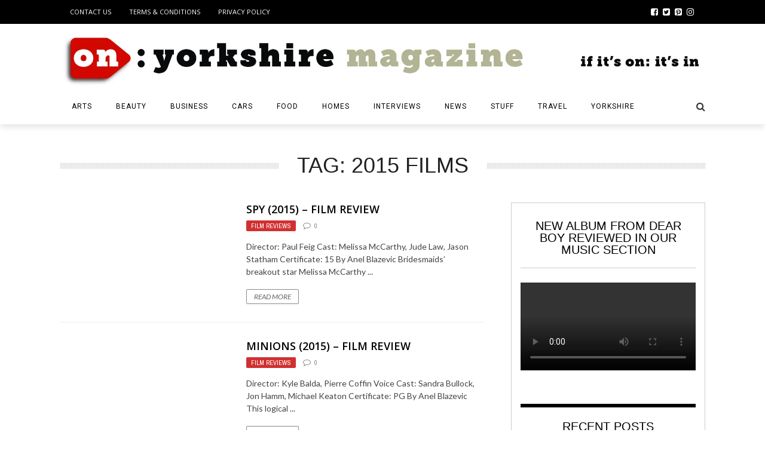

--- FILE ---
content_type: text/html; charset=UTF-8
request_url: https://www.on-magazine.co.uk/tag/2015-films/page/3/
body_size: 25094
content:
<!DOCTYPE html>
<html lang="en-GB" xmlns:og="http://opengraphprotocol.org/schema/" xmlns:fb="http://www.facebook.com/2008/fbml">

<head>
        <meta charset="UTF-8" />
        
        <meta name="viewport" content="width=device-width, initial-scale=1"/>
        
        <meta http-equiv="Content-Type" content="text/html; charset=UTF-8" />
    	
    	    
    	    	    	
    	<link rel="stylesheet" href="https://www.on-magazine.co.uk/wp-content/themes/the-rex/style.css">
    	
    	<link rel="pingback" href="https://www.on-magazine.co.uk/wp/xmlrpc.php">
        
    	    
    	<meta name='robots' content='index, follow, max-image-preview:large, max-snippet:-1, max-video-preview:-1' />
	<style>img:is([sizes="auto" i], [sizes^="auto," i]) { contain-intrinsic-size: 3000px 1500px }</style>
	
	<!-- This site is optimized with the Yoast SEO plugin v26.6 - https://yoast.com/wordpress/plugins/seo/ -->
	<title>2015 Films Archives - Page 3 of 3 - On: Yorkshire Magazine</title>
	<meta name="description" content="Discover the top films of 2015, showcasing powerful performances, diverse storytelling, and cinematic highlights from a dynamic year in film history." />
	<link rel="canonical" href="https://www.on-magazine.co.uk/tag/2015-films/page/3/" />
	<link rel="prev" href="https://www.on-magazine.co.uk/tag/2015-films/page/2/" />
	<meta property="og:locale" content="en_GB" />
	<meta property="og:type" content="article" />
	<meta property="og:title" content="2015 Films Archives - Page 3 of 3 - On: Yorkshire Magazine" />
	<meta property="og:description" content="Discover the top films of 2015, showcasing powerful performances, diverse storytelling, and cinematic highlights from a dynamic year in film history." />
	<meta property="og:url" content="https://www.on-magazine.co.uk/tag/2015-films/" />
	<meta property="og:site_name" content="On: Yorkshire Magazine" />
	<meta property="og:image" content="https://www.on-magazine.co.uk/wp-content/uploads/site-image-for-Yoast.jpg" />
	<meta property="og:image:width" content="1200" />
	<meta property="og:image:height" content="675" />
	<meta property="og:image:type" content="image/jpeg" />
	<meta name="twitter:card" content="summary_large_image" />
	<meta name="twitter:site" content="@on_magazine" />
	<script type="application/ld+json" class="yoast-schema-graph">{"@context":"https://schema.org","@graph":[{"@type":"CollectionPage","@id":"https://www.on-magazine.co.uk/tag/2015-films/","url":"https://www.on-magazine.co.uk/tag/2015-films/page/3/","name":"2015 Films Archives - Page 3 of 3 - On: Yorkshire Magazine","isPartOf":{"@id":"https://www.on-magazine.co.uk/#website"},"primaryImageOfPage":{"@id":"https://www.on-magazine.co.uk/tag/2015-films/page/3/#primaryimage"},"image":{"@id":"https://www.on-magazine.co.uk/tag/2015-films/page/3/#primaryimage"},"thumbnailUrl":"https://www.on-magazine.co.uk/wp-content/uploads/spy-film-review.jpg","description":"Discover the top films of 2015, showcasing powerful performances, diverse storytelling, and cinematic highlights from a dynamic year in film history.","breadcrumb":{"@id":"https://www.on-magazine.co.uk/tag/2015-films/page/3/#breadcrumb"},"inLanguage":"en-GB"},{"@type":"ImageObject","inLanguage":"en-GB","@id":"https://www.on-magazine.co.uk/tag/2015-films/page/3/#primaryimage","url":"https://www.on-magazine.co.uk/wp-content/uploads/spy-film-review.jpg","contentUrl":"https://www.on-magazine.co.uk/wp-content/uploads/spy-film-review.jpg","width":565,"height":277},{"@type":"BreadcrumbList","@id":"https://www.on-magazine.co.uk/tag/2015-films/page/3/#breadcrumb","itemListElement":[{"@type":"ListItem","position":1,"name":"Home","item":"https://www.on-magazine.co.uk/"},{"@type":"ListItem","position":2,"name":"2015 Films"}]},{"@type":"WebSite","@id":"https://www.on-magazine.co.uk/#website","url":"https://www.on-magazine.co.uk/","name":"On: Yorkshire Magazine","description":"Yorkshire&#039;s Online Magazine","publisher":{"@id":"https://www.on-magazine.co.uk/#organization"},"potentialAction":[{"@type":"SearchAction","target":{"@type":"EntryPoint","urlTemplate":"https://www.on-magazine.co.uk/?s={search_term_string}"},"query-input":{"@type":"PropertyValueSpecification","valueRequired":true,"valueName":"search_term_string"}}],"inLanguage":"en-GB"},{"@type":"Organization","@id":"https://www.on-magazine.co.uk/#organization","name":"On: Media","url":"https://www.on-magazine.co.uk/","logo":{"@type":"ImageObject","inLanguage":"en-GB","@id":"https://www.on-magazine.co.uk/#/schema/logo/image/","url":"https://www.on-magazine.co.uk/wp-content/uploads/site-logo-for-Yoast.jpg","contentUrl":"https://www.on-magazine.co.uk/wp-content/uploads/site-logo-for-Yoast.jpg","width":696,"height":696,"caption":"On: Media"},"image":{"@id":"https://www.on-magazine.co.uk/#/schema/logo/image/"},"sameAs":["https://www.facebook.com/OnYorkshireMagazine/","https://x.com/on_magazine","https://www.linkedin.com/in/matthew-callard-41059723/","https://www.pinterest.co.uk/onyorkshire/"]}]}</script>
	<!-- / Yoast SEO plugin. -->


<link rel='dns-prefetch' href='//www.googletagmanager.com' />
<link rel='dns-prefetch' href='//fonts.googleapis.com' />
<link rel='dns-prefetch' href='//pagead2.googlesyndication.com' />
<script id="ezoic-wp-plugin-cmp" src="https://cmp.gatekeeperconsent.com/min.js" data-cfasync="false"></script>
<script id="ezoic-wp-plugin-gatekeeper" src="https://the.gatekeeperconsent.com/cmp.min.js" data-cfasync="false"></script>
<link rel='stylesheet' id='wp-block-library-css' href='//www.on-magazine.co.uk/wp/wp-includes/css/dist/block-library/style.min.css?ver=6.8.3' type='text/css' media='all' />
<style id='classic-theme-styles-inline-css' type='text/css'>
/*! This file is auto-generated */
.wp-block-button__link{color:#fff;background-color:#32373c;border-radius:9999px;box-shadow:none;text-decoration:none;padding:calc(.667em + 2px) calc(1.333em + 2px);font-size:1.125em}.wp-block-file__button{background:#32373c;color:#fff;text-decoration:none}
</style>
<style id='humix-humix-block-style-inline-css' type='text/css'>
.wp-block-humix-humix-block{display:flex}

</style>
<style id='global-styles-inline-css' type='text/css'>
:root{--wp--preset--aspect-ratio--square: 1;--wp--preset--aspect-ratio--4-3: 4/3;--wp--preset--aspect-ratio--3-4: 3/4;--wp--preset--aspect-ratio--3-2: 3/2;--wp--preset--aspect-ratio--2-3: 2/3;--wp--preset--aspect-ratio--16-9: 16/9;--wp--preset--aspect-ratio--9-16: 9/16;--wp--preset--color--black: #000000;--wp--preset--color--cyan-bluish-gray: #abb8c3;--wp--preset--color--white: #ffffff;--wp--preset--color--pale-pink: #f78da7;--wp--preset--color--vivid-red: #cf2e2e;--wp--preset--color--luminous-vivid-orange: #ff6900;--wp--preset--color--luminous-vivid-amber: #fcb900;--wp--preset--color--light-green-cyan: #7bdcb5;--wp--preset--color--vivid-green-cyan: #00d084;--wp--preset--color--pale-cyan-blue: #8ed1fc;--wp--preset--color--vivid-cyan-blue: #0693e3;--wp--preset--color--vivid-purple: #9b51e0;--wp--preset--gradient--vivid-cyan-blue-to-vivid-purple: linear-gradient(135deg,rgba(6,147,227,1) 0%,rgb(155,81,224) 100%);--wp--preset--gradient--light-green-cyan-to-vivid-green-cyan: linear-gradient(135deg,rgb(122,220,180) 0%,rgb(0,208,130) 100%);--wp--preset--gradient--luminous-vivid-amber-to-luminous-vivid-orange: linear-gradient(135deg,rgba(252,185,0,1) 0%,rgba(255,105,0,1) 100%);--wp--preset--gradient--luminous-vivid-orange-to-vivid-red: linear-gradient(135deg,rgba(255,105,0,1) 0%,rgb(207,46,46) 100%);--wp--preset--gradient--very-light-gray-to-cyan-bluish-gray: linear-gradient(135deg,rgb(238,238,238) 0%,rgb(169,184,195) 100%);--wp--preset--gradient--cool-to-warm-spectrum: linear-gradient(135deg,rgb(74,234,220) 0%,rgb(151,120,209) 20%,rgb(207,42,186) 40%,rgb(238,44,130) 60%,rgb(251,105,98) 80%,rgb(254,248,76) 100%);--wp--preset--gradient--blush-light-purple: linear-gradient(135deg,rgb(255,206,236) 0%,rgb(152,150,240) 100%);--wp--preset--gradient--blush-bordeaux: linear-gradient(135deg,rgb(254,205,165) 0%,rgb(254,45,45) 50%,rgb(107,0,62) 100%);--wp--preset--gradient--luminous-dusk: linear-gradient(135deg,rgb(255,203,112) 0%,rgb(199,81,192) 50%,rgb(65,88,208) 100%);--wp--preset--gradient--pale-ocean: linear-gradient(135deg,rgb(255,245,203) 0%,rgb(182,227,212) 50%,rgb(51,167,181) 100%);--wp--preset--gradient--electric-grass: linear-gradient(135deg,rgb(202,248,128) 0%,rgb(113,206,126) 100%);--wp--preset--gradient--midnight: linear-gradient(135deg,rgb(2,3,129) 0%,rgb(40,116,252) 100%);--wp--preset--font-size--small: 13px;--wp--preset--font-size--medium: 20px;--wp--preset--font-size--large: 36px;--wp--preset--font-size--x-large: 42px;--wp--preset--spacing--20: 0.44rem;--wp--preset--spacing--30: 0.67rem;--wp--preset--spacing--40: 1rem;--wp--preset--spacing--50: 1.5rem;--wp--preset--spacing--60: 2.25rem;--wp--preset--spacing--70: 3.38rem;--wp--preset--spacing--80: 5.06rem;--wp--preset--shadow--natural: 6px 6px 9px rgba(0, 0, 0, 0.2);--wp--preset--shadow--deep: 12px 12px 50px rgba(0, 0, 0, 0.4);--wp--preset--shadow--sharp: 6px 6px 0px rgba(0, 0, 0, 0.2);--wp--preset--shadow--outlined: 6px 6px 0px -3px rgba(255, 255, 255, 1), 6px 6px rgba(0, 0, 0, 1);--wp--preset--shadow--crisp: 6px 6px 0px rgba(0, 0, 0, 1);}:where(.is-layout-flex){gap: 0.5em;}:where(.is-layout-grid){gap: 0.5em;}body .is-layout-flex{display: flex;}.is-layout-flex{flex-wrap: wrap;align-items: center;}.is-layout-flex > :is(*, div){margin: 0;}body .is-layout-grid{display: grid;}.is-layout-grid > :is(*, div){margin: 0;}:where(.wp-block-columns.is-layout-flex){gap: 2em;}:where(.wp-block-columns.is-layout-grid){gap: 2em;}:where(.wp-block-post-template.is-layout-flex){gap: 1.25em;}:where(.wp-block-post-template.is-layout-grid){gap: 1.25em;}.has-black-color{color: var(--wp--preset--color--black) !important;}.has-cyan-bluish-gray-color{color: var(--wp--preset--color--cyan-bluish-gray) !important;}.has-white-color{color: var(--wp--preset--color--white) !important;}.has-pale-pink-color{color: var(--wp--preset--color--pale-pink) !important;}.has-vivid-red-color{color: var(--wp--preset--color--vivid-red) !important;}.has-luminous-vivid-orange-color{color: var(--wp--preset--color--luminous-vivid-orange) !important;}.has-luminous-vivid-amber-color{color: var(--wp--preset--color--luminous-vivid-amber) !important;}.has-light-green-cyan-color{color: var(--wp--preset--color--light-green-cyan) !important;}.has-vivid-green-cyan-color{color: var(--wp--preset--color--vivid-green-cyan) !important;}.has-pale-cyan-blue-color{color: var(--wp--preset--color--pale-cyan-blue) !important;}.has-vivid-cyan-blue-color{color: var(--wp--preset--color--vivid-cyan-blue) !important;}.has-vivid-purple-color{color: var(--wp--preset--color--vivid-purple) !important;}.has-black-background-color{background-color: var(--wp--preset--color--black) !important;}.has-cyan-bluish-gray-background-color{background-color: var(--wp--preset--color--cyan-bluish-gray) !important;}.has-white-background-color{background-color: var(--wp--preset--color--white) !important;}.has-pale-pink-background-color{background-color: var(--wp--preset--color--pale-pink) !important;}.has-vivid-red-background-color{background-color: var(--wp--preset--color--vivid-red) !important;}.has-luminous-vivid-orange-background-color{background-color: var(--wp--preset--color--luminous-vivid-orange) !important;}.has-luminous-vivid-amber-background-color{background-color: var(--wp--preset--color--luminous-vivid-amber) !important;}.has-light-green-cyan-background-color{background-color: var(--wp--preset--color--light-green-cyan) !important;}.has-vivid-green-cyan-background-color{background-color: var(--wp--preset--color--vivid-green-cyan) !important;}.has-pale-cyan-blue-background-color{background-color: var(--wp--preset--color--pale-cyan-blue) !important;}.has-vivid-cyan-blue-background-color{background-color: var(--wp--preset--color--vivid-cyan-blue) !important;}.has-vivid-purple-background-color{background-color: var(--wp--preset--color--vivid-purple) !important;}.has-black-border-color{border-color: var(--wp--preset--color--black) !important;}.has-cyan-bluish-gray-border-color{border-color: var(--wp--preset--color--cyan-bluish-gray) !important;}.has-white-border-color{border-color: var(--wp--preset--color--white) !important;}.has-pale-pink-border-color{border-color: var(--wp--preset--color--pale-pink) !important;}.has-vivid-red-border-color{border-color: var(--wp--preset--color--vivid-red) !important;}.has-luminous-vivid-orange-border-color{border-color: var(--wp--preset--color--luminous-vivid-orange) !important;}.has-luminous-vivid-amber-border-color{border-color: var(--wp--preset--color--luminous-vivid-amber) !important;}.has-light-green-cyan-border-color{border-color: var(--wp--preset--color--light-green-cyan) !important;}.has-vivid-green-cyan-border-color{border-color: var(--wp--preset--color--vivid-green-cyan) !important;}.has-pale-cyan-blue-border-color{border-color: var(--wp--preset--color--pale-cyan-blue) !important;}.has-vivid-cyan-blue-border-color{border-color: var(--wp--preset--color--vivid-cyan-blue) !important;}.has-vivid-purple-border-color{border-color: var(--wp--preset--color--vivid-purple) !important;}.has-vivid-cyan-blue-to-vivid-purple-gradient-background{background: var(--wp--preset--gradient--vivid-cyan-blue-to-vivid-purple) !important;}.has-light-green-cyan-to-vivid-green-cyan-gradient-background{background: var(--wp--preset--gradient--light-green-cyan-to-vivid-green-cyan) !important;}.has-luminous-vivid-amber-to-luminous-vivid-orange-gradient-background{background: var(--wp--preset--gradient--luminous-vivid-amber-to-luminous-vivid-orange) !important;}.has-luminous-vivid-orange-to-vivid-red-gradient-background{background: var(--wp--preset--gradient--luminous-vivid-orange-to-vivid-red) !important;}.has-very-light-gray-to-cyan-bluish-gray-gradient-background{background: var(--wp--preset--gradient--very-light-gray-to-cyan-bluish-gray) !important;}.has-cool-to-warm-spectrum-gradient-background{background: var(--wp--preset--gradient--cool-to-warm-spectrum) !important;}.has-blush-light-purple-gradient-background{background: var(--wp--preset--gradient--blush-light-purple) !important;}.has-blush-bordeaux-gradient-background{background: var(--wp--preset--gradient--blush-bordeaux) !important;}.has-luminous-dusk-gradient-background{background: var(--wp--preset--gradient--luminous-dusk) !important;}.has-pale-ocean-gradient-background{background: var(--wp--preset--gradient--pale-ocean) !important;}.has-electric-grass-gradient-background{background: var(--wp--preset--gradient--electric-grass) !important;}.has-midnight-gradient-background{background: var(--wp--preset--gradient--midnight) !important;}.has-small-font-size{font-size: var(--wp--preset--font-size--small) !important;}.has-medium-font-size{font-size: var(--wp--preset--font-size--medium) !important;}.has-large-font-size{font-size: var(--wp--preset--font-size--large) !important;}.has-x-large-font-size{font-size: var(--wp--preset--font-size--x-large) !important;}
:where(.wp-block-post-template.is-layout-flex){gap: 1.25em;}:where(.wp-block-post-template.is-layout-grid){gap: 1.25em;}
:where(.wp-block-columns.is-layout-flex){gap: 2em;}:where(.wp-block-columns.is-layout-grid){gap: 2em;}
:root :where(.wp-block-pullquote){font-size: 1.5em;line-height: 1.6;}
</style>
<link rel='stylesheet' id='gn-frontend-gnfollow-style-css' href='//www.on-magazine.co.uk/wp-content/plugins/gn-publisher/assets/css/gn-frontend-gnfollow.min.css?ver=1.5.25' type='text/css' media='all' />
<link rel='stylesheet' id='humix-icon-style-css' href='//www.on-magazine.co.uk/wp-content/plugins/humix/humix-block/./src/assets/humix-icon.css?ver=6.8.3' type='text/css' media='all' />
<link rel='stylesheet' id='bk-bootstrap-css-css' href='//www.on-magazine.co.uk/wp-content/themes/the-rex/framework/bootstrap/css/bootstrap.css?ver=6.8.3' type='text/css' media='all' />
<link rel='stylesheet' id='bk-fa-css' href='//www.on-magazine.co.uk/wp-content/themes/the-rex/css/fonts/awesome-fonts/css/font-awesome.min.css?ver=6.8.3' type='text/css' media='all' />
<link rel='stylesheet' id='bk-fa-snapchat-css' href='//www.on-magazine.co.uk/wp-content/themes/the-rex/css/fa-snapchat.css?ver=6.8.3' type='text/css' media='all' />
<link rel='stylesheet' id='bk-flexslider-css' href='//www.on-magazine.co.uk/wp-content/themes/the-rex/css/flexslider.css?ver=6.8.3' type='text/css' media='all' />
<link rel='stylesheet' id='bkstyle-css' href='//www.on-magazine.co.uk/wp-content/themes/the-rex/css/bkstyle.css?ver=6.8.3' type='text/css' media='all' />
<link rel='stylesheet' id='bkresponsive-css' href='//www.on-magazine.co.uk/wp-content/themes/the-rex/css/responsive.css?ver=6.8.3' type='text/css' media='all' />
<link rel='stylesheet' id='bk-tipper-css' href='//www.on-magazine.co.uk/wp-content/themes/the-rex/css/jquery.fs.tipper.css?ver=6.8.3' type='text/css' media='all' />
<link rel='stylesheet' id='bk-justifiedgallery-css' href='//www.on-magazine.co.uk/wp-content/themes/the-rex/css/justifiedGallery.css?ver=6.8.3' type='text/css' media='all' />
<link rel='stylesheet' id='bk-justifiedlightbox-css' href='//www.on-magazine.co.uk/wp-content/themes/the-rex/css/magnific-popup.css?ver=6.8.3' type='text/css' media='all' />
<link rel='stylesheet' id='redux-google-fonts-bk_option-css' href='//fonts.googleapis.com/css?family=Open+Sans%3A300%2C400%2C600%2C700%2C800%2C300italic%2C400italic%2C600italic%2C700italic%2C800italic%7CRoboto%3A100%2C300%2C400%2C500%2C700%2C900%2C100italic%2C300italic%2C400italic%2C500italic%2C700italic%2C900italic%7CArchivo+Narrow%3A400%2C700%2C400italic%2C700italic%7CLato%3A100%2C300%2C400%2C700%2C900%2C100italic%2C300italic%2C400italic%2C700italic%2C900italic&#038;ver=1671912337' type='text/css' media='all' />
<script type="text/javascript" src="//www.on-magazine.co.uk/wp-content/plugins/jquery-updater/js/jquery-3.7.1.min.js?ver=3.7.1" id="jquery-core-js"></script>
<script type="text/javascript" src="//www.on-magazine.co.uk/wp-content/plugins/jquery-updater/js/jquery-migrate-3.5.2.min.js?ver=3.5.2" id="jquery-migrate-js"></script>

<!-- Google tag (gtag.js) snippet added by Site Kit -->
<!-- Google Analytics snippet added by Site Kit -->
<script type="text/javascript" src="//www.googletagmanager.com/gtag/js?id=G-YX4Y4BGZKQ" id="google_gtagjs-js" async></script>
<script type="text/javascript" id="google_gtagjs-js-after">
/* <![CDATA[ */
window.dataLayer = window.dataLayer || [];function gtag(){dataLayer.push(arguments);}
gtag("set","linker",{"domains":["www.on-magazine.co.uk"]});
gtag("js", new Date());
gtag("set", "developer_id.dZTNiMT", true);
gtag("config", "G-YX4Y4BGZKQ");
/* ]]> */
</script>
<link rel="https://api.w.org/" href="https://www.on-magazine.co.uk/wp-json/" /><link rel="alternate" title="JSON" type="application/json" href="https://www.on-magazine.co.uk/wp-json/wp/v2/tags/1726" /><script id="ezoic-wp-plugin-js" async src="//www.ezojs.com/ezoic/sa.min.js"></script>
<script data-ezoic="1">window.ezstandalone = window.ezstandalone || {};ezstandalone.cmd = ezstandalone.cmd || [];</script>

		<!-- GA Google Analytics @ https://m0n.co/ga -->
		<script>
			(function(i,s,o,g,r,a,m){i['GoogleAnalyticsObject']=r;i[r]=i[r]||function(){
			(i[r].q=i[r].q||[]).push(arguments)},i[r].l=1*new Date();a=s.createElement(o),
			m=s.getElementsByTagName(o)[0];a.async=1;a.src=g;m.parentNode.insertBefore(a,m)
			})(window,document,'script','https://www.google-analytics.com/analytics.js','ga');
			ga('create', 'UA-25578912-1', 'auto');
			ga('send', 'pageview');
		</script>

	<meta name="generator" content="Site Kit by Google 1.168.0" /><script type="text/javascript" async=true >
var swsource = "/serviceworker.js";
        if("serviceWorker" in navigator) {
          navigator.serviceWorker.register(swsource)
            .then(function(reg){
              console.log('SW scope: ', reg.scope);
            })
            .catch(function(err) {
              console.log('SW registration failed: ', err);
            });
        };
</script>

<script type="text/javascript" async=true >
          var elem = document.createElement('script');
          elem.src = 'https://quantcast.mgr.consensu.org/cmp.js';
          elem.async = true;
          elem.type = "text/javascript";
          var scpt = document.getElementsByTagName('script')[0];
          scpt.parentNode.insertBefore(elem, scpt);
          (function() {
            var gdprAppliesGlobally = false;
            function addFrame() {
              if (!window.frames['__cmpLocator']) {
                if (document.body) {
                  var body = document.body,
                    iframe = document.createElement('iframe');
                  iframe.style = 'display:none';
                  iframe.name = '__cmpLocator';
                  body.appendChild(iframe);
                } else {
                  setTimeout(addFrame, 5);
                }
              }
            }
            addFrame();
            function cmpMsgHandler(event) {
              var msgIsString = typeof event.data === "string";
              var json;
              if(msgIsString) {
                json = event.data.indexOf("__cmpCall") != -1 ? JSON.parse(event.data) : {};
              } else {
                json = event.data;
              }
              if (json.__cmpCall) {
                var i = json.__cmpCall;
                window.__cmp(i.command, i.parameter, function(retValue, success) {
                  var returnMsg = {"__cmpReturn": {
                      "returnValue": retValue,
                      "success": success,
                      "callId": i.callId
                    }};
                  event.source.postMessage(msgIsString ?
                    JSON.stringify(returnMsg) : returnMsg, '*');
                });
              }
            }
            window.__cmp = function (c) {
              var b = arguments;
              if (!b.length) {
                return __cmp.a;
              }
              else if (b[0] === 'ping') {
                b[2]({"gdprAppliesGlobally": gdprAppliesGlobally,
                  "cmpLoaded": false}, true);
              } else if (c == '__cmp')
                return false;
              else {
                if (typeof __cmp.a === 'undefined') {
                  __cmp.a = [];
                }
                __cmp.a.push([].slice.apply(b));
              }
            }
            window.__cmp.gdprAppliesGlobally = gdprAppliesGlobally;
            window.__cmp.msgHandler = cmpMsgHandler;
            if (window.addEventListener) {
              window.addEventListener('message', cmpMsgHandler, false);
            }
            else {
              window.attachEvent('onmessage', cmpMsgHandler);
            }
          })();
          window.__cmp('init', {
            'Language': 'en',
            'Initial Screen Body Text Option': 1,
            'Publisher Name': 'Moneytizer',
            'Default Value for Toggles': 'on',
            'UI Layout': 'banner',
            'No Option': false,
          });
</script>
<style>
          .qc-cmp-button,
          .qc-cmp-button.qc-cmp-secondary-button:hover {
            background-color: #000000 !important;
            border-color: #000000 !important;
          }
          .qc-cmp-button:hover,
          .qc-cmp-button.qc-cmp-secondary-button {
            background-color: transparent !important;
            border-color: #000000 !important;
          }
          .qc-cmp-alt-action,
          .qc-cmp-link {
            color: #000000 !important;
          }
          .qc-cmp-button,
          .qc-cmp-button.qc-cmp-secondary-button:hover {
            color: #ffffff !important;
          }
          .qc-cmp-button:hover,
          .qc-cmp-button.qc-cmp-secondary-button {
            color: #000000 !important;
          }
          .qc-cmp-small-toggle,
          .qc-cmp-toggle {
            background-color: #000000 !important;
            border-color: #000000 !important;
          }
          .qc-cmp-main-messaging,
          .qc-cmp-messaging,
          .qc-cmp-sub-title,
          .qc-cmp-privacy-settings-title,
          .qc-cmp-purpose-list,
          .qc-cmp-tab,
          .qc-cmp-title,
          .qc-cmp-vendor-list,
          .qc-cmp-vendor-list-title,
          .qc-cmp-enabled-cell,
          .qc-cmp-toggle-status,
          .qc-cmp-table,
          .qc-cmp-table-header {
            color: #000000 !important;
          }

          .qc-cmp-ui {
            background-color: #ffffff !important;
          }

          .qc-cmp-table,
          .qc-cmp-table-row {
            border: 1px solid !important;
            border-color: #000000 !important;
          }
          #qcCmpButtons a {
            text-decoration: none !important;

          }

          #qcCmpButtons button {
            margin-top: 65px;
          }


          @media screen and (min-width: 851px) {
            #qcCmpButtons a {
              position: absolute;
              bottom: 10%;
              left: 60px;
            }
          }
          .qc-cmp-qc-link-container{
            display:none;
          }
</style>

<link rel="apple-touch-icon" sizes="180x180" href="/favicon/apple-touch-icon.png">
<link rel="icon" type="image/png" sizes="32x32" href="/favicon/favicon-32x32.png">
<link rel="icon" type="image/png" sizes="16x16" href="/favicon/favicon-16x16.png">
<link rel="mask-icon" href="/favicon/safari-pinned-tab.svg" color="#860038">
<meta name="msapplication-TileColor" content="#860038">
<meta name="theme-color" content="#860038">
<link rel="manifest" href="/manifest.json">

<!-- Clarity tracking code for https://www.on-magazine.co.uk/ -->
<script>
    (function(c,l,a,r,i,t,y){
        c[a]=c[a]||function(){(c[a].q=c[a].q||[]).push(arguments)};
        t=l.createElement(r);t.async=1;t.src="https://www.clarity.ms/tag/"+i;
        y=l.getElementsByTagName(r)[0];y.parentNode.insertBefore(t,y);
    })(window, document, "clarity", "script", "4koin8ddkl");
</script>

<meta name="facebook-domain-verification" content="gdaqrfzovx3qfa8fhyocjadbt9i9ed" />

<meta name="google-site-verification" content="l2vAuN4VGSpCvegKAHyge8YPeMEBGEQ8j_KpFKnULXQ" />
<meta name="TagPages" content="1.64"/>
<style type="text/css">.saboxplugin-wrap{ border-top-style:solid !important; border-top-color: !important; border-bottom-style:solid !important; border-bottom-color: !important; border-left-style:solid !important; border-left-color: !important; border-right-style:solid !important; border-right-color: !important;}.saboxplugin-authorname .sabox-job-title{font-size:12px;opacity:.7;display: inline-block;margin-left: 10px;}</style>        <script type="text/javascript">
            var ajaxurl = 'https://www.on-magazine.co.uk/wp/wp-admin/admin-ajax.php';
        </script>
    
<!-- Google AdSense meta tags added by Site Kit -->
<meta name="google-adsense-platform-account" content="ca-host-pub-2644536267352236">
<meta name="google-adsense-platform-domain" content="sitekit.withgoogle.com">
<!-- End Google AdSense meta tags added by Site Kit -->

<!-- Google AdSense snippet added by Site Kit -->
<script type="text/javascript" async="async" src="https://pagead2.googlesyndication.com/pagead/js/adsbygoogle.js?client=ca-pub-7806012353805039&amp;host=ca-host-pub-2644536267352236" crossorigin="anonymous"></script>

<!-- End Google AdSense snippet added by Site Kit -->
<style type="text/css">.saboxplugin-wrap{-webkit-box-sizing:border-box;-moz-box-sizing:border-box;-ms-box-sizing:border-box;box-sizing:border-box;border:1px solid #eee;width:100%;clear:both;display:block;overflow:hidden;word-wrap:break-word;position:relative}.saboxplugin-wrap .saboxplugin-gravatar{float:left;padding:0 20px 20px 20px}.saboxplugin-wrap .saboxplugin-gravatar img{max-width:100px;height:auto;border-radius:0;}.saboxplugin-wrap .saboxplugin-authorname{font-size:18px;line-height:1;margin:20px 0 0 20px;display:block}.saboxplugin-wrap .saboxplugin-authorname a{text-decoration:none}.saboxplugin-wrap .saboxplugin-authorname a:focus{outline:0}.saboxplugin-wrap .saboxplugin-desc{display:block;margin:5px 20px}.saboxplugin-wrap .saboxplugin-desc a{text-decoration:underline}.saboxplugin-wrap .saboxplugin-desc p{margin:5px 0 12px}.saboxplugin-wrap .saboxplugin-web{margin:0 20px 15px;text-align:left}.saboxplugin-wrap .sab-web-position{text-align:right}.saboxplugin-wrap .saboxplugin-web a{color:#ccc;text-decoration:none}.saboxplugin-wrap .saboxplugin-socials{position:relative;display:block;background:#fcfcfc;padding:5px;border-top:1px solid #eee}.saboxplugin-wrap .saboxplugin-socials a svg{width:20px;height:20px}.saboxplugin-wrap .saboxplugin-socials a svg .st2{fill:#fff; transform-origin:center center;}.saboxplugin-wrap .saboxplugin-socials a svg .st1{fill:rgba(0,0,0,.3)}.saboxplugin-wrap .saboxplugin-socials a:hover{opacity:.8;-webkit-transition:opacity .4s;-moz-transition:opacity .4s;-o-transition:opacity .4s;transition:opacity .4s;box-shadow:none!important;-webkit-box-shadow:none!important}.saboxplugin-wrap .saboxplugin-socials .saboxplugin-icon-color{box-shadow:none;padding:0;border:0;-webkit-transition:opacity .4s;-moz-transition:opacity .4s;-o-transition:opacity .4s;transition:opacity .4s;display:inline-block;color:#fff;font-size:0;text-decoration:inherit;margin:5px;-webkit-border-radius:0;-moz-border-radius:0;-ms-border-radius:0;-o-border-radius:0;border-radius:0;overflow:hidden}.saboxplugin-wrap .saboxplugin-socials .saboxplugin-icon-grey{text-decoration:inherit;box-shadow:none;position:relative;display:-moz-inline-stack;display:inline-block;vertical-align:middle;zoom:1;margin:10px 5px;color:#444;fill:#444}.clearfix:after,.clearfix:before{content:' ';display:table;line-height:0;clear:both}.ie7 .clearfix{zoom:1}.saboxplugin-socials.sabox-colored .saboxplugin-icon-color .sab-twitch{border-color:#38245c}.saboxplugin-socials.sabox-colored .saboxplugin-icon-color .sab-addthis{border-color:#e91c00}.saboxplugin-socials.sabox-colored .saboxplugin-icon-color .sab-behance{border-color:#003eb0}.saboxplugin-socials.sabox-colored .saboxplugin-icon-color .sab-delicious{border-color:#06c}.saboxplugin-socials.sabox-colored .saboxplugin-icon-color .sab-deviantart{border-color:#036824}.saboxplugin-socials.sabox-colored .saboxplugin-icon-color .sab-digg{border-color:#00327c}.saboxplugin-socials.sabox-colored .saboxplugin-icon-color .sab-dribbble{border-color:#ba1655}.saboxplugin-socials.sabox-colored .saboxplugin-icon-color .sab-facebook{border-color:#1e2e4f}.saboxplugin-socials.sabox-colored .saboxplugin-icon-color .sab-flickr{border-color:#003576}.saboxplugin-socials.sabox-colored .saboxplugin-icon-color .sab-github{border-color:#264874}.saboxplugin-socials.sabox-colored .saboxplugin-icon-color .sab-google{border-color:#0b51c5}.saboxplugin-socials.sabox-colored .saboxplugin-icon-color .sab-googleplus{border-color:#96271a}.saboxplugin-socials.sabox-colored .saboxplugin-icon-color .sab-html5{border-color:#902e13}.saboxplugin-socials.sabox-colored .saboxplugin-icon-color .sab-instagram{border-color:#1630aa}.saboxplugin-socials.sabox-colored .saboxplugin-icon-color .sab-linkedin{border-color:#00344f}.saboxplugin-socials.sabox-colored .saboxplugin-icon-color .sab-pinterest{border-color:#5b040e}.saboxplugin-socials.sabox-colored .saboxplugin-icon-color .sab-reddit{border-color:#992900}.saboxplugin-socials.sabox-colored .saboxplugin-icon-color .sab-rss{border-color:#a43b0a}.saboxplugin-socials.sabox-colored .saboxplugin-icon-color .sab-sharethis{border-color:#5d8420}.saboxplugin-socials.sabox-colored .saboxplugin-icon-color .sab-skype{border-color:#00658a}.saboxplugin-socials.sabox-colored .saboxplugin-icon-color .sab-soundcloud{border-color:#995200}.saboxplugin-socials.sabox-colored .saboxplugin-icon-color .sab-spotify{border-color:#0f612c}.saboxplugin-socials.sabox-colored .saboxplugin-icon-color .sab-stackoverflow{border-color:#a95009}.saboxplugin-socials.sabox-colored .saboxplugin-icon-color .sab-steam{border-color:#006388}.saboxplugin-socials.sabox-colored .saboxplugin-icon-color .sab-user_email{border-color:#b84e05}.saboxplugin-socials.sabox-colored .saboxplugin-icon-color .sab-stumbleUpon{border-color:#9b280e}.saboxplugin-socials.sabox-colored .saboxplugin-icon-color .sab-tumblr{border-color:#10151b}.saboxplugin-socials.sabox-colored .saboxplugin-icon-color .sab-twitter{border-color:#0967a0}.saboxplugin-socials.sabox-colored .saboxplugin-icon-color .sab-vimeo{border-color:#0d7091}.saboxplugin-socials.sabox-colored .saboxplugin-icon-color .sab-windows{border-color:#003f71}.saboxplugin-socials.sabox-colored .saboxplugin-icon-color .sab-whatsapp{border-color:#003f71}.saboxplugin-socials.sabox-colored .saboxplugin-icon-color .sab-wordpress{border-color:#0f3647}.saboxplugin-socials.sabox-colored .saboxplugin-icon-color .sab-yahoo{border-color:#14002d}.saboxplugin-socials.sabox-colored .saboxplugin-icon-color .sab-youtube{border-color:#900}.saboxplugin-socials.sabox-colored .saboxplugin-icon-color .sab-xing{border-color:#000202}.saboxplugin-socials.sabox-colored .saboxplugin-icon-color .sab-mixcloud{border-color:#2475a0}.saboxplugin-socials.sabox-colored .saboxplugin-icon-color .sab-vk{border-color:#243549}.saboxplugin-socials.sabox-colored .saboxplugin-icon-color .sab-medium{border-color:#00452c}.saboxplugin-socials.sabox-colored .saboxplugin-icon-color .sab-quora{border-color:#420e00}.saboxplugin-socials.sabox-colored .saboxplugin-icon-color .sab-meetup{border-color:#9b181c}.saboxplugin-socials.sabox-colored .saboxplugin-icon-color .sab-goodreads{border-color:#000}.saboxplugin-socials.sabox-colored .saboxplugin-icon-color .sab-snapchat{border-color:#999700}.saboxplugin-socials.sabox-colored .saboxplugin-icon-color .sab-500px{border-color:#00557f}.saboxplugin-socials.sabox-colored .saboxplugin-icon-color .sab-mastodont{border-color:#185886}.sab-patreon{border-color:#fc573b}.sabox-plus-item{margin-bottom:20px}@media screen and (max-width:480px){.saboxplugin-wrap{text-align:center}.saboxplugin-wrap .saboxplugin-gravatar{float:none;padding:20px 0;text-align:center;margin:0 auto;display:block}.saboxplugin-wrap .saboxplugin-gravatar img{float:none;display:inline-block;display:-moz-inline-stack;vertical-align:middle;zoom:1}.saboxplugin-wrap .saboxplugin-desc{margin:0 10px 20px;text-align:center}.saboxplugin-wrap .saboxplugin-authorname{text-align:center;margin:10px 0 20px}}body .saboxplugin-authorname a,body .saboxplugin-authorname a:hover{box-shadow:none;-webkit-box-shadow:none}a.sab-profile-edit{font-size:16px!important;line-height:1!important}.sab-edit-settings a,a.sab-profile-edit{color:#0073aa!important;box-shadow:none!important;-webkit-box-shadow:none!important}.sab-edit-settings{margin-right:15px;position:absolute;right:0;z-index:2;bottom:10px;line-height:20px}.sab-edit-settings i{margin-left:5px}.saboxplugin-socials{line-height:1!important}.rtl .saboxplugin-wrap .saboxplugin-gravatar{float:right}.rtl .saboxplugin-wrap .saboxplugin-authorname{display:flex;align-items:center}.rtl .saboxplugin-wrap .saboxplugin-authorname .sab-profile-edit{margin-right:10px}.rtl .sab-edit-settings{right:auto;left:0}img.sab-custom-avatar{max-width:75px;}.saboxplugin-wrap{ border-width: 2px; }.saboxplugin-wrap {margin-top:2px; margin-bottom:2px; padding: 5px 5px }.saboxplugin-wrap .saboxplugin-authorname {font-size:18px; line-height:25px;}.saboxplugin-wrap .saboxplugin-desc p, .saboxplugin-wrap .saboxplugin-desc {font-size:14px !important; line-height:21px !important;}.saboxplugin-wrap .saboxplugin-web {font-size:14px;}.saboxplugin-wrap .saboxplugin-socials a svg {width:18px;height:18px;}.saboxplugin-wrap {background-image:url('https://www.on-magazine.co.uk/wp-content/uploads/author-background-image-on-mag.jpg'); background-size:cover;}.saboxplugin-tabs-wrapper {
                width: 100%;
                display: block;
                clear: both;
                overflow: auto;
            }
            
            .saboxplugin-tabs-wrapper ul{
                margin:0px;
                padding: 0px;
            }
            
            .saboxplugin-tabs-wrapper ul li {
                list-style: none;
                float: left;
                color: #222222;
                padding: 8px 20px;
                background-color: #e4e4e4;
                box-sizing: border-box;
                margin-right: 1px;
                border-bottom: 1px solid #c7c7c7;
            }
            
            .saboxplugin-tabs-wrapper ul li.active,
            .saboxplugin-tabs-wrapper ul li:hover{
                color: #222222;
                background-color: #efefef;
                border-bottom: 1px solid #c7c7c7;
                cursor:pointer;
            }
            
            .saboxplugin-tab{
                padding:20px;
            }
            
            .saboxplugin-tab ul{
                margin:0px;
                padding: 0px;
            }

            .saboxplugin-tab ul li{
                list-style: none;
            }.saboxplugin-authorname .sabox-job-title{font-size:12px;opacity:.7;display: inline-block;margin-left: 10px;}</style><style type="text/css">.saboxplugin-wrap{-webkit-box-sizing:border-box;-moz-box-sizing:border-box;-ms-box-sizing:border-box;box-sizing:border-box;border:1px solid #eee;width:100%;clear:both;display:block;overflow:hidden;word-wrap:break-word;position:relative}.saboxplugin-wrap .saboxplugin-gravatar{float:left;padding:0 20px 20px 20px}.saboxplugin-wrap .saboxplugin-gravatar img{max-width:100px;height:auto;border-radius:0;}.saboxplugin-wrap .saboxplugin-authorname{font-size:18px;line-height:1;margin:20px 0 0 20px;display:block}.saboxplugin-wrap .saboxplugin-authorname a{text-decoration:none}.saboxplugin-wrap .saboxplugin-authorname a:focus{outline:0}.saboxplugin-wrap .saboxplugin-desc{display:block;margin:5px 20px}.saboxplugin-wrap .saboxplugin-desc a{text-decoration:underline}.saboxplugin-wrap .saboxplugin-desc p{margin:5px 0 12px}.saboxplugin-wrap .saboxplugin-web{margin:0 20px 15px;text-align:left}.saboxplugin-wrap .sab-web-position{text-align:right}.saboxplugin-wrap .saboxplugin-web a{color:#ccc;text-decoration:none}.saboxplugin-wrap .saboxplugin-socials{position:relative;display:block;background:#fcfcfc;padding:5px;border-top:1px solid #eee}.saboxplugin-wrap .saboxplugin-socials a svg{width:20px;height:20px}.saboxplugin-wrap .saboxplugin-socials a svg .st2{fill:#fff; transform-origin:center center;}.saboxplugin-wrap .saboxplugin-socials a svg .st1{fill:rgba(0,0,0,.3)}.saboxplugin-wrap .saboxplugin-socials a:hover{opacity:.8;-webkit-transition:opacity .4s;-moz-transition:opacity .4s;-o-transition:opacity .4s;transition:opacity .4s;box-shadow:none!important;-webkit-box-shadow:none!important}.saboxplugin-wrap .saboxplugin-socials .saboxplugin-icon-color{box-shadow:none;padding:0;border:0;-webkit-transition:opacity .4s;-moz-transition:opacity .4s;-o-transition:opacity .4s;transition:opacity .4s;display:inline-block;color:#fff;font-size:0;text-decoration:inherit;margin:5px;-webkit-border-radius:0;-moz-border-radius:0;-ms-border-radius:0;-o-border-radius:0;border-radius:0;overflow:hidden}.saboxplugin-wrap .saboxplugin-socials .saboxplugin-icon-grey{text-decoration:inherit;box-shadow:none;position:relative;display:-moz-inline-stack;display:inline-block;vertical-align:middle;zoom:1;margin:10px 5px;color:#444;fill:#444}.clearfix:after,.clearfix:before{content:' ';display:table;line-height:0;clear:both}.ie7 .clearfix{zoom:1}.saboxplugin-socials.sabox-colored .saboxplugin-icon-color .sab-twitch{border-color:#38245c}.saboxplugin-socials.sabox-colored .saboxplugin-icon-color .sab-addthis{border-color:#e91c00}.saboxplugin-socials.sabox-colored .saboxplugin-icon-color .sab-behance{border-color:#003eb0}.saboxplugin-socials.sabox-colored .saboxplugin-icon-color .sab-delicious{border-color:#06c}.saboxplugin-socials.sabox-colored .saboxplugin-icon-color .sab-deviantart{border-color:#036824}.saboxplugin-socials.sabox-colored .saboxplugin-icon-color .sab-digg{border-color:#00327c}.saboxplugin-socials.sabox-colored .saboxplugin-icon-color .sab-dribbble{border-color:#ba1655}.saboxplugin-socials.sabox-colored .saboxplugin-icon-color .sab-facebook{border-color:#1e2e4f}.saboxplugin-socials.sabox-colored .saboxplugin-icon-color .sab-flickr{border-color:#003576}.saboxplugin-socials.sabox-colored .saboxplugin-icon-color .sab-github{border-color:#264874}.saboxplugin-socials.sabox-colored .saboxplugin-icon-color .sab-google{border-color:#0b51c5}.saboxplugin-socials.sabox-colored .saboxplugin-icon-color .sab-googleplus{border-color:#96271a}.saboxplugin-socials.sabox-colored .saboxplugin-icon-color .sab-html5{border-color:#902e13}.saboxplugin-socials.sabox-colored .saboxplugin-icon-color .sab-instagram{border-color:#1630aa}.saboxplugin-socials.sabox-colored .saboxplugin-icon-color .sab-linkedin{border-color:#00344f}.saboxplugin-socials.sabox-colored .saboxplugin-icon-color .sab-pinterest{border-color:#5b040e}.saboxplugin-socials.sabox-colored .saboxplugin-icon-color .sab-reddit{border-color:#992900}.saboxplugin-socials.sabox-colored .saboxplugin-icon-color .sab-rss{border-color:#a43b0a}.saboxplugin-socials.sabox-colored .saboxplugin-icon-color .sab-sharethis{border-color:#5d8420}.saboxplugin-socials.sabox-colored .saboxplugin-icon-color .sab-skype{border-color:#00658a}.saboxplugin-socials.sabox-colored .saboxplugin-icon-color .sab-soundcloud{border-color:#995200}.saboxplugin-socials.sabox-colored .saboxplugin-icon-color .sab-spotify{border-color:#0f612c}.saboxplugin-socials.sabox-colored .saboxplugin-icon-color .sab-stackoverflow{border-color:#a95009}.saboxplugin-socials.sabox-colored .saboxplugin-icon-color .sab-steam{border-color:#006388}.saboxplugin-socials.sabox-colored .saboxplugin-icon-color .sab-user_email{border-color:#b84e05}.saboxplugin-socials.sabox-colored .saboxplugin-icon-color .sab-stumbleUpon{border-color:#9b280e}.saboxplugin-socials.sabox-colored .saboxplugin-icon-color .sab-tumblr{border-color:#10151b}.saboxplugin-socials.sabox-colored .saboxplugin-icon-color .sab-twitter{border-color:#0967a0}.saboxplugin-socials.sabox-colored .saboxplugin-icon-color .sab-vimeo{border-color:#0d7091}.saboxplugin-socials.sabox-colored .saboxplugin-icon-color .sab-windows{border-color:#003f71}.saboxplugin-socials.sabox-colored .saboxplugin-icon-color .sab-whatsapp{border-color:#003f71}.saboxplugin-socials.sabox-colored .saboxplugin-icon-color .sab-wordpress{border-color:#0f3647}.saboxplugin-socials.sabox-colored .saboxplugin-icon-color .sab-yahoo{border-color:#14002d}.saboxplugin-socials.sabox-colored .saboxplugin-icon-color .sab-youtube{border-color:#900}.saboxplugin-socials.sabox-colored .saboxplugin-icon-color .sab-xing{border-color:#000202}.saboxplugin-socials.sabox-colored .saboxplugin-icon-color .sab-mixcloud{border-color:#2475a0}.saboxplugin-socials.sabox-colored .saboxplugin-icon-color .sab-vk{border-color:#243549}.saboxplugin-socials.sabox-colored .saboxplugin-icon-color .sab-medium{border-color:#00452c}.saboxplugin-socials.sabox-colored .saboxplugin-icon-color .sab-quora{border-color:#420e00}.saboxplugin-socials.sabox-colored .saboxplugin-icon-color .sab-meetup{border-color:#9b181c}.saboxplugin-socials.sabox-colored .saboxplugin-icon-color .sab-goodreads{border-color:#000}.saboxplugin-socials.sabox-colored .saboxplugin-icon-color .sab-snapchat{border-color:#999700}.saboxplugin-socials.sabox-colored .saboxplugin-icon-color .sab-500px{border-color:#00557f}.saboxplugin-socials.sabox-colored .saboxplugin-icon-color .sab-mastodont{border-color:#185886}.sab-patreon{border-color:#fc573b}.sabox-plus-item{margin-bottom:20px}@media screen and (max-width:480px){.saboxplugin-wrap{text-align:center}.saboxplugin-wrap .saboxplugin-gravatar{float:none;padding:20px 0;text-align:center;margin:0 auto;display:block}.saboxplugin-wrap .saboxplugin-gravatar img{float:none;display:inline-block;display:-moz-inline-stack;vertical-align:middle;zoom:1}.saboxplugin-wrap .saboxplugin-desc{margin:0 10px 20px;text-align:center}.saboxplugin-wrap .saboxplugin-authorname{text-align:center;margin:10px 0 20px}}body .saboxplugin-authorname a,body .saboxplugin-authorname a:hover{box-shadow:none;-webkit-box-shadow:none}a.sab-profile-edit{font-size:16px!important;line-height:1!important}.sab-edit-settings a,a.sab-profile-edit{color:#0073aa!important;box-shadow:none!important;-webkit-box-shadow:none!important}.sab-edit-settings{margin-right:15px;position:absolute;right:0;z-index:2;bottom:10px;line-height:20px}.sab-edit-settings i{margin-left:5px}.saboxplugin-socials{line-height:1!important}.rtl .saboxplugin-wrap .saboxplugin-gravatar{float:right}.rtl .saboxplugin-wrap .saboxplugin-authorname{display:flex;align-items:center}.rtl .saboxplugin-wrap .saboxplugin-authorname .sab-profile-edit{margin-right:10px}.rtl .sab-edit-settings{right:auto;left:0}img.sab-custom-avatar{max-width:75px;}.saboxplugin-wrap{ border-width: 2px; }.saboxplugin-wrap {margin-top:2px; margin-bottom:2px; padding: 5px 5px }.saboxplugin-wrap .saboxplugin-authorname {font-size:18px; line-height:25px;}.saboxplugin-wrap .saboxplugin-desc p, .saboxplugin-wrap .saboxplugin-desc {font-size:14px !important; line-height:21px !important;}.saboxplugin-wrap .saboxplugin-web {font-size:14px;}.saboxplugin-wrap .saboxplugin-socials a svg {width:18px;height:18px;}.saboxplugin-wrap {background-image:url('https://www.on-magazine.co.uk/wp-content/uploads/author-background-image-on-mag.jpg'); background-size:cover;}.saboxplugin-tabs-wrapper {
                width: 100%;
                display: block;
                clear: both;
                overflow: auto;
            }
            
            .saboxplugin-tabs-wrapper ul{
                margin:0px;
                padding: 0px;
            }
            
            .saboxplugin-tabs-wrapper ul li {
                list-style: none;
                float: left;
                color: #222222;
                padding: 8px 20px;
                background-color: #e4e4e4;
                box-sizing: border-box;
                margin-right: 1px;
                border-bottom: 1px solid #c7c7c7;
            }
            
            .saboxplugin-tabs-wrapper ul li.active,
            .saboxplugin-tabs-wrapper ul li:hover{
                color: #222222;
                background-color: #efefef;
                border-bottom: 1px solid #c7c7c7;
                cursor:pointer;
            }
            
            .saboxplugin-tab{
                padding:20px;
            }
            
            .saboxplugin-tab ul{
                margin:0px;
                padding: 0px;
            }

            .saboxplugin-tab ul li{
                list-style: none;
            }.saboxplugin-authorname .sabox-job-title{font-size:12px;opacity:.7;display: inline-block;margin-left: 10px;}</style><script>(function ($) {
            $(document).ready(function () {
                $(".saboxplugin-tabs-wrapper").on("click", "li", function () {
                    $(this).parents("ul").children("li").removeClass("active");
                    $(this).addClass("active");
                    $(this).parents(".saboxplugin-wrap").children(".saboxplugin-tab").hide();
                    $(this).parents(".saboxplugin-wrap").children(".saboxplugin-tab-" + $(this).data("tab")).show();
                });
            });
        })(jQuery);</script>    
    <style type='text/css' media="all">
        .review-score {display: none !important;}.post-author {display: none !important;}.post-date {display: none !important;}.meta-comment {display: none !important;}        ::selection {color: #FFF; background: #d13030}
        ::-webkit-selection {color: #FFF; background: #d13030}
         
             p > a, p > a:hover, .single-page .article-content a:hover, .single-page .article-content a:visited, .content_out.small-post .meta .post-category, .bk-sub-menu li:hover > a,
            #top-menu>ul>li > .sub-menu a:hover, .bk-dropdown-menu li:hover > a, .widget_tag_cloud .tagcloud a:hover, .bk-header-90 #main-menu > ul > li:hover,
            .footer .searchform-wrap .search-icon i, .module-title h2 span,
            .row-type .meta .post-category, #top-menu>ul>li:hover > a, .article-content li a, .article-content p a, .content_out.small-post .post-category,
            .breadcrumbs .location, .recommend-box .close,
            .s-post-nav .nav-title span, .error-number h4, .redirect-home, .module-breaking-carousel .flex-direction-nav .flex-next, .module-breaking-carousel:hover .flex-direction-nav .flex-prev,
            .bk-author-box .author-info .bk-author-page-contact a:hover, .module-feature2 .meta .post-category, 
            .bk-blog-content .meta .post-category, blockquote,
            #pagination .page-numbers, .post-page-links a, input[type="submit"]:hover, .single-page .icon-play:hover,
            .button:hover, .top-nav .bk-lwa .bk-account-info a:hover, a.bk_u_login:hover, a.bk_u_logout:hover, .bk-back-login:hover,
            .top-nav .bk-links-modal:hover, .main-nav.bk-menu-light .bk-sub-menu li > a:hover, .main-nav.bk-menu-light .bk-sub-posts .post-title a:hover,
            .bk-header-90 .header-social .social-icon a:hover
            {color: #d13030}
            
            .flex-direction-nav li a:hover polyline 
            {stroke: #d13030}
            #top-menu>ul>li > .sub-menu, .bk-dropdown-menu, .widget_tag_cloud .tagcloud a:hover, #page-wrap.wide .main-nav.fixed,
            .bk-mega-menu, .bk-mega-column-menu, .search-loadding, #comment-submit:hover,
            #pagination .page-numbers, .post-page-links a, .post-page-links > span, .widget_latest_comments .flex-direction-nav li a:hover,
            .loadmore span.ajaxtext:hover, #mobile-inner-header, .menu-location-title, input[type="submit"]:hover, .button:hover,
            .bk-lwa:hover > .bk-account-info, .bk-back-login:hover ,.menu-location-title, #mobile-inner-header,
            .main-nav.bk-menu-light .main-nav-container, #bk-gallery-slider .flex-control-paging li a.flex-active
            {border-color: #d13030;}

            .module-fw-slider .flex-control-nav li a.flex-active, .module-breaking-carousel .content_out.small-post .meta:after,
            .footer .cm-flex .flex-control-paging li a.flex-active,
            .bk-review-box .bk-overlay span, .bk-score-box, .share-total, #pagination .page-numbers.current, .post-page-links > span, .readmore a:hover,
            .loadmore span.ajaxtext:hover, .module-title h2:before, .page-title h2:before, #bk-gallery-slider .flex-control-paging li a.flex-active,
            .widget_display_stats dd strong, .widget_display_search .search-icon, .searchform-wrap .search-icon, #comment-submit:hover,
            #back-top, .bk_tabs .ui-tabs-nav li.ui-tabs-active, .s-tags a:hover, .post-category a, div.wpforms-container-full .wpforms-form button[type=submit], div.wpforms-container-full .wpforms-form button[type=submit]:hover
            {background-color: #d13030;}
            
            .footer .cm-flex .flex-control-paging li a
            {background-color: rgba(209,48,48,0.3);}
            

                            #page-wrap { width: auto; }
                                    .s-feat-img img, .article-content p .aligncenter {
    width: 100%;
}

.bk-header-90 .main-nav-wrap {
    height: auto;
    display: flex;
    align-items: flex-start;
    flex-wrap: wrap;
    width: 100%;
}

.bk-header-90.header-wrap .logo {
    display: block;
    padding-top: 10px;
}

.bk-header-90.header-wrap .logo img {
    max-height: none;
}

.bk-header-90 #main-menu {
    display: block;
    width: 100%;
}

.bk-header-90.header-wrap #main-menu #menu-main-menu-1.menu {
    text-align: left;
}

.bk-header-90 #main-menu > ul > li {
    height: 60px;
}

.bk-header-90 #main-menu > ul > li > a {
    line-height: 60px;
}

.bk-dropdown-menu {
    top: 100%;
    transform: translateY(-40px);
}

#main-menu > ul > li:hover .bk-dropdown-menu {
    transform: translateY(0px);
}

.bk-header-90 #ajax-form-search i {
    line-height: 60px;
}

.ajax-search-wrap {
    bottom: 0;
    top: auto;
    height: 60px;
}

.bk-header-90 .ajax-form, .ajax-form input {
    height: 60px;
}

@media (max-width: 991px) {
    .bk-header-90 .main-nav-wrap {
        align-items: center;
        flex-wrap: nowrap;
        height: 80px;
    }
    .bk-header-90 #main-menu {
        display: none;
    }
    .bk-header-90.header-wrap .logo {
        text-align: left;
        padding-top: 0;
    }
    .bk-header-90.header-wrap .logo img {
        height: 30px;
        width: 240px;
        object-fit: cover;
        object-position: left;
    }
    .ajax-search-wrap {
        bottom: auto;
    }
}

.small-post .post-c-wrap .title,
.module-hero .content_out.small-post .title,
.widget_latest_posts .content_out.small-post .title {
    height: auto;
    overflow: visible;
}

.small-post .post-c-wrap .title a {
    display: flex;
    flex-direction: column;
    align-items: flex-start;
}

.small-post .post-c-wrap .title a:hover:after,
.small-post .post-c-wrap .title a:active:after {
    color: #fff;
    background-color: #D13030;
    border: 1px solid transparent;
}

.small-post .post-c-wrap .title a:after {
    content: 'Read more';
    padding: 2px 6px;
    position: relative;
    z-index: 1;
    text-transform: uppercase;
    font-size: 10px;
    color: #666;
    font-style: italic;
    border-radius: 2px;
    background-color: transparent;
    border: 1px solid #888;
    margin-top: 10px;
}

.meta .views,
.bk-share-box {
    display: none !important;
}

#back-top {
    left: 20px;
    right: auto;
}                        
    </style>
        <link rel="icon" href="https://www.on-magazine.co.uk/wp-content/uploads/cropped-on-logo-favicon-512x512-1-32x32.png" sizes="32x32" />
<link rel="icon" href="https://www.on-magazine.co.uk/wp-content/uploads/cropped-on-logo-favicon-512x512-1-192x192.png" sizes="192x192" />
<link rel="apple-touch-icon" href="https://www.on-magazine.co.uk/wp-content/uploads/cropped-on-logo-favicon-512x512-1-180x180.png" />
<meta name="msapplication-TileImage" content="https://www.on-magazine.co.uk/wp-content/uploads/cropped-on-logo-favicon-512x512-1-270x270.png" />
<style type="text/css" title="dynamic-css" class="options-output">#top-menu>ul>li, #top-menu>ul>li .sub-menu li, .bk_u_login, .bk_u_logout, .bk-links-modal,.bk-lwa-profile .bk-user-data > div{font-family:"Open Sans";font-weight:400;font-style:normal;}.main-nav #main-menu .menu > li, .main-nav #main-menu .menu > li > a, .mega-title h3, .header .logo.logo-text h1, .bk-sub-posts .post-title,
                            .comment-box .comment-author-name, .today-date, #main-mobile-menu li a{font-family:Roboto;font-weight:400;font-style:normal;}.review-score, .bk-criteria-wrap > span{font-family:"Archivo Narrow";font-weight:400;font-style:normal;}.meta, .post-category, .post-date, .widget_comment .cm-header div, .module-feature2 .post-author, .comment-box .comment-time,
                            .loadmore span.ajaxtext, #comment-submit, .breadcrumbs, .button, .bk-search-content .nothing-respond{font-family:"Archivo Narrow";font-weight:400;font-style:normal;}.module-title h2, .page-title h2, .widget-title h3{font-family:Impact, Charcoal, sans-serif;font-weight:400;font-style:normal;}h1, h2, h3, h4, h5, #mobile-top-menu > ul > li, #mobile-menu > ul > li, #footer-menu a, .bk-copyright, 
                            .widget-social-counter ul li .data .subscribe, 
                            .bk_tabs  .ui-tabs-nav li, .bkteamsc .team-member .member-name, .buttonsc {font-family:"Open Sans";font-weight:600;font-style:normal;}body, textarea, input, p, 
                            .entry-excerpt, .comment-text, .comment-author, .article-content,
                            .comments-area, .tag-list, .bk-mega-menu .bk-sub-posts .feature-post .menu-post-item .post-date, .comments-area small{font-family:Lato;font-weight:400;font-style:normal;}</style>    </head>
    
    <body class="archive paged tag tag-2015-films tag-1726 paged-3 tag-paged-3 wp-theme-the-rex" itemscope itemtype="http://schema.org/WebPage">
        <div id="page-wrap" class= 'wide'>
        <div id="main-mobile-menu">
            <div class="block">
                <div id="mobile-inner-header">
                    <h3 class="menu-title">
                        On: Yorkshire Magazine                    </h3>
                    <a class="mobile-menu-close" href="#" title="Close"><i class="fa fa-long-arrow-left"></i></a>
                </div>
                                     <div class="top-menu">
                        <h3 class="menu-location-title">
                            Top Menu                        </h3>
                    <div id="mobile-top-menu" class="menu-top-menu-container"><ul id="menu-top-menu" class="menu"><li id="menu-item-63868" class="menu-item menu-item-type-post_type menu-item-object-page menu-item-63868"><a href="https://www.on-magazine.co.uk/contact-us/">Contact Us</a></li>
<li id="menu-item-63867" class="menu-item menu-item-type-post_type menu-item-object-page menu-item-63867"><a href="https://www.on-magazine.co.uk/disclaimer/">Terms &#038; Conditions</a></li>
<li id="menu-item-63865" class="menu-item menu-item-type-post_type menu-item-object-page menu-item-privacy-policy menu-item-63865"><a rel="privacy-policy" href="https://www.on-magazine.co.uk/privacy-policy/">Privacy Policy</a></li>
</ul></div>                    </div>
                                <div class="main-menu">
                    <h3 class="menu-location-title">
                        Main Menu                    </h3>
                    <div id="mobile-menu" class="menu-main-menu-container"><ul id="menu-main-menu" class="menu"><li id="menu-item-63869" class="menu-item menu-item-type-taxonomy menu-item-object-category menu-item-has-children menu-item-63869 menu-category-28"><a href="https://www.on-magazine.co.uk/category/arts/">Arts</a>
<ul class="sub-menu">
	<li id="menu-item-63870" class="menu-item menu-item-type-taxonomy menu-item-object-category menu-item-63870 menu-category-63"><a href="https://www.on-magazine.co.uk/category/arts/arts-interviews/">Arts Interviews</a></li>
	<li id="menu-item-64010" class="menu-item menu-item-type-taxonomy menu-item-object-category menu-item-has-children menu-item-64010 menu-category-1286"><a href="https://www.on-magazine.co.uk/category/arts/book-review/">Book Reviews</a>
	<ul class="sub-menu">
		<li id="menu-item-64011" class="menu-item menu-item-type-taxonomy menu-item-object-category menu-item-64011 menu-category-1495"><a href="https://www.on-magazine.co.uk/category/arts/book-review/bios-memoir/">Bios &amp; Memoirs</a></li>
		<li id="menu-item-64012" class="menu-item menu-item-type-taxonomy menu-item-object-category menu-item-64012 menu-category-1395"><a href="https://www.on-magazine.co.uk/category/arts/book-review/children/">Children</a></li>
		<li id="menu-item-64013" class="menu-item menu-item-type-taxonomy menu-item-object-category menu-item-64013 menu-category-1459"><a href="https://www.on-magazine.co.uk/category/arts/book-review/crime/">Crime</a></li>
		<li id="menu-item-64014" class="menu-item menu-item-type-taxonomy menu-item-object-category menu-item-64014 menu-category-1287"><a href="https://www.on-magazine.co.uk/category/arts/book-review/fiction/">Fiction</a></li>
		<li id="menu-item-64015" class="menu-item menu-item-type-taxonomy menu-item-object-category menu-item-64015 menu-category-1436"><a href="https://www.on-magazine.co.uk/category/arts/book-review/film-tv/">Film &amp; TV</a></li>
		<li id="menu-item-64016" class="menu-item menu-item-type-taxonomy menu-item-object-category menu-item-64016 menu-category-1429"><a href="https://www.on-magazine.co.uk/category/arts/book-review/food-and-drink/">Food and Drink</a></li>
		<li id="menu-item-64017" class="menu-item menu-item-type-taxonomy menu-item-object-category menu-item-64017 menu-category-1462"><a href="https://www.on-magazine.co.uk/category/arts/book-review/historical/">History</a></li>
		<li id="menu-item-64018" class="menu-item menu-item-type-taxonomy menu-item-object-category menu-item-64018 menu-category-1407"><a href="https://www.on-magazine.co.uk/category/arts/book-review/motoring/">Motoring</a></li>
		<li id="menu-item-64019" class="menu-item menu-item-type-taxonomy menu-item-object-category menu-item-64019 menu-category-1435"><a href="https://www.on-magazine.co.uk/category/arts/book-review/nature/">Nature</a></li>
		<li id="menu-item-64020" class="menu-item menu-item-type-taxonomy menu-item-object-category menu-item-64020 menu-category-1288"><a href="https://www.on-magazine.co.uk/category/arts/book-review/non-fiction/">Non-Fiction</a></li>
		<li id="menu-item-64021" class="menu-item menu-item-type-taxonomy menu-item-object-category menu-item-64021 menu-category-1416"><a href="https://www.on-magazine.co.uk/category/arts/book-review/poetry/">Poetry</a></li>
		<li id="menu-item-64029" class="menu-item menu-item-type-taxonomy menu-item-object-category menu-item-64029 menu-category-1499"><a href="https://www.on-magazine.co.uk/category/arts/book-review/sports/">Sports</a></li>
		<li id="menu-item-64031" class="menu-item menu-item-type-taxonomy menu-item-object-category menu-item-64031 menu-category-1484"><a href="https://www.on-magazine.co.uk/category/arts/book-review/travels/">Travel</a></li>
	</ul>
</li>
	<li id="menu-item-63872" class="menu-item menu-item-type-taxonomy menu-item-object-category menu-item-has-children menu-item-63872 menu-category-89"><a href="https://www.on-magazine.co.uk/category/arts/comedy/">Comedy</a>
	<ul class="sub-menu">
		<li id="menu-item-64007" class="menu-item menu-item-type-taxonomy menu-item-object-category menu-item-64007 menu-category-1307"><a href="https://www.on-magazine.co.uk/category/arts/comedy/live-review/">Live Comedy</a></li>
	</ul>
</li>
	<li id="menu-item-63873" class="menu-item menu-item-type-taxonomy menu-item-object-category menu-item-63873 menu-category-14"><a href="https://www.on-magazine.co.uk/category/arts/film-reviews/">Film Reviews</a></li>
	<li id="menu-item-63874" class="menu-item menu-item-type-taxonomy menu-item-object-category menu-item-has-children menu-item-63874 menu-category-13"><a href="https://www.on-magazine.co.uk/category/arts/music/">Music</a>
	<ul class="sub-menu">
		<li id="menu-item-77481" class="menu-item menu-item-type-taxonomy menu-item-object-category menu-item-77481 menu-category-1695"><a href="https://www.on-magazine.co.uk/category/arts/music/bands-artists/">Bands &#038; Artists Q&#038;A</a></li>
		<li id="menu-item-64009" class="menu-item menu-item-type-taxonomy menu-item-object-category menu-item-64009 menu-category-56"><a href="https://www.on-magazine.co.uk/category/arts/music/album-reviews/">Album Reviews</a></li>
		<li id="menu-item-64008" class="menu-item menu-item-type-taxonomy menu-item-object-category menu-item-64008 menu-category-50"><a href="https://www.on-magazine.co.uk/category/arts/music/live-reviews/">Live Reviews</a></li>
	</ul>
</li>
	<li id="menu-item-64003" class="menu-item menu-item-type-taxonomy menu-item-object-category menu-item-64003 menu-category-90"><a href="https://www.on-magazine.co.uk/category/arts/photography/">Photography</a></li>
	<li id="menu-item-64004" class="menu-item menu-item-type-taxonomy menu-item-object-category menu-item-64004 menu-category-1281"><a href="https://www.on-magazine.co.uk/category/arts/tv/">TV</a></li>
	<li id="menu-item-64005" class="menu-item menu-item-type-taxonomy menu-item-object-category menu-item-64005 menu-category-53"><a href="https://www.on-magazine.co.uk/category/arts/yorkshire-music/">Yorkshire Music Scene</a></li>
	<li id="menu-item-64006" class="menu-item menu-item-type-taxonomy menu-item-object-category menu-item-64006 menu-category-29"><a href="https://www.on-magazine.co.uk/category/arts/yorkshire-theatre/">Yorkshire Theatre</a></li>
</ul>
</li>
<li id="menu-item-63875" class="menu-item menu-item-type-taxonomy menu-item-object-category menu-item-has-children menu-item-63875 menu-category-3"><a href="https://www.on-magazine.co.uk/category/beauty/">Beauty</a>
<ul class="sub-menu">
	<li id="menu-item-63876" class="menu-item menu-item-type-taxonomy menu-item-object-category menu-item-63876 menu-category-30"><a href="https://www.on-magazine.co.uk/category/beauty/cosmetics/">Cosmetics</a></li>
	<li id="menu-item-63877" class="menu-item menu-item-type-taxonomy menu-item-object-category menu-item-63877 menu-category-7"><a href="https://www.on-magazine.co.uk/category/beauty/fashion/">Fashion</a></li>
	<li id="menu-item-63878" class="menu-item menu-item-type-taxonomy menu-item-object-category menu-item-63878 menu-category-36"><a href="https://www.on-magazine.co.uk/category/beauty/hair/">Hair</a></li>
	<li id="menu-item-63879" class="menu-item menu-item-type-taxonomy menu-item-object-category menu-item-63879 menu-category-1191"><a href="https://www.on-magazine.co.uk/category/beauty/health/">Health</a></li>
	<li id="menu-item-64022" class="menu-item menu-item-type-taxonomy menu-item-object-category menu-item-64022 menu-category-25"><a href="https://www.on-magazine.co.uk/category/beauty/spa-review/">Spa Reviews</a></li>
	<li id="menu-item-70045" class="menu-item menu-item-type-taxonomy menu-item-object-category menu-item-70045 menu-category-1637"><a href="https://www.on-magazine.co.uk/category/beauty/weddings/">Weddings</a></li>
</ul>
</li>
<li id="menu-item-63993" class="menu-item menu-item-type-taxonomy menu-item-object-category menu-item-has-children menu-item-63993 menu-category-58"><a href="https://www.on-magazine.co.uk/category/business/">Business</a>
<ul class="sub-menu">
	<li id="menu-item-64026" class="menu-item menu-item-type-taxonomy menu-item-object-category menu-item-64026 menu-category-535"><a href="https://www.on-magazine.co.uk/category/business/business-stories/">Business Stories</a></li>
	<li id="menu-item-64027" class="menu-item menu-item-type-taxonomy menu-item-object-category menu-item-64027 menu-category-1548"><a href="https://www.on-magazine.co.uk/category/business/finance/">Finance</a></li>
	<li id="menu-item-63943" class="menu-item menu-item-type-taxonomy menu-item-object-category menu-item-63943 menu-category-1610"><a href="https://www.on-magazine.co.uk/category/business/jobs-and-work/">Jobs and Work</a></li>
	<li id="menu-item-64025" class="menu-item menu-item-type-taxonomy menu-item-object-category menu-item-64025 menu-category-1557"><a href="https://www.on-magazine.co.uk/category/business/legal/">Legal</a></li>
</ul>
</li>
<li id="menu-item-63880" class="menu-item menu-item-type-taxonomy menu-item-object-category menu-item-has-children menu-item-63880 menu-category-65"><a href="https://www.on-magazine.co.uk/category/cars/">Cars</a>
<ul class="sub-menu">
	<li id="menu-item-63881" class="menu-item menu-item-type-taxonomy menu-item-object-category menu-item-63881 menu-category-43"><a href="https://www.on-magazine.co.uk/category/cars/car-reviews/">Car Reviews</a></li>
	<li id="menu-item-63882" class="menu-item menu-item-type-taxonomy menu-item-object-category menu-item-63882 menu-category-64"><a href="https://www.on-magazine.co.uk/category/cars/motoring-news/">Motoring News</a></li>
</ul>
</li>
<li id="menu-item-63922" class="menu-item menu-item-type-taxonomy menu-item-object-category menu-item-has-children menu-item-63922 menu-category-22"><a href="https://www.on-magazine.co.uk/category/food/">Food</a>
<ul class="sub-menu">
	<li id="menu-item-63923" class="menu-item menu-item-type-taxonomy menu-item-object-category menu-item-63923 menu-category-23"><a href="https://www.on-magazine.co.uk/category/food/food-features/">Food Features</a></li>
	<li id="menu-item-89106" class="menu-item menu-item-type-taxonomy menu-item-object-category menu-item-89106 menu-category-1728"><a href="https://www.on-magazine.co.uk/category/food/recipe-box-review/">Recipe Box Reviews</a></li>
	<li id="menu-item-63981" class="menu-item menu-item-type-taxonomy menu-item-object-category menu-item-63981 menu-category-57"><a href="https://www.on-magazine.co.uk/category/food/recipes/">Recipes</a></li>
	<li id="menu-item-63982" class="menu-item menu-item-type-taxonomy menu-item-object-category menu-item-63982 menu-category-1458"><a href="https://www.on-magazine.co.uk/category/food/uk-restaurant-review/">UK &amp; International Restaurant Reviews</a></li>
	<li id="menu-item-63983" class="menu-item menu-item-type-taxonomy menu-item-object-category menu-item-has-children menu-item-63983 menu-category-6"><a href="https://www.on-magazine.co.uk/category/food/wine/">Wine &amp; Drink</a>
	<ul class="sub-menu">
		<li id="menu-item-63987" class="menu-item menu-item-type-taxonomy menu-item-object-category menu-item-63987 menu-category-20"><a href="https://www.on-magazine.co.uk/category/food/wine/wine-questions/">Wine Questions</a></li>
	</ul>
</li>
	<li id="menu-item-63984" class="menu-item menu-item-type-taxonomy menu-item-object-category menu-item-63984 menu-category-12"><a href="https://www.on-magazine.co.uk/category/food/yorkshire-restaurant-reviews/">Yorkshire Restaurant Reviews</a></li>
</ul>
</li>
<li id="menu-item-63886" class="menu-item menu-item-type-taxonomy menu-item-object-category menu-item-has-children menu-item-63886 menu-category-37"><a href="https://www.on-magazine.co.uk/category/homes/">Homes</a>
<ul class="sub-menu">
	<li id="menu-item-63887" class="menu-item menu-item-type-taxonomy menu-item-object-category menu-item-63887 menu-category-1538"><a href="https://www.on-magazine.co.uk/category/homes/diy/">DIY</a></li>
	<li id="menu-item-63888" class="menu-item menu-item-type-taxonomy menu-item-object-category menu-item-63888 menu-category-1550"><a href="https://www.on-magazine.co.uk/category/homes/family-childcare/">Family &amp; Childcare</a></li>
	<li id="menu-item-63889" class="menu-item menu-item-type-taxonomy menu-item-object-category menu-item-63889 menu-category-18"><a href="https://www.on-magazine.co.uk/category/homes/gardens/">Gardens</a></li>
	<li id="menu-item-63890" class="menu-item menu-item-type-taxonomy menu-item-object-category menu-item-63890 menu-category-38"><a href="https://www.on-magazine.co.uk/category/homes/interiors/">Interiors</a></li>
	<li id="menu-item-64023" class="menu-item menu-item-type-taxonomy menu-item-object-category menu-item-64023 menu-category-1605"><a href="https://www.on-magazine.co.uk/category/homes/pets/">Pets</a></li>
	<li id="menu-item-64024" class="menu-item menu-item-type-taxonomy menu-item-object-category menu-item-64024 menu-category-39"><a href="https://www.on-magazine.co.uk/category/homes/property/">Property</a></li>
</ul>
</li>
<li id="menu-item-63891" class="menu-item menu-item-type-taxonomy menu-item-object-category menu-item-has-children menu-item-63891 menu-category-1457"><a href="https://www.on-magazine.co.uk/category/interview/">Interviews</a>
<ul class="sub-menu">
	<li id="menu-item-63892" class="menu-item menu-item-type-taxonomy menu-item-object-category menu-item-63892 menu-category-33"><a href="https://www.on-magazine.co.uk/category/interview/celebrity/">Celebrity</a></li>
	<li id="menu-item-63979" class="menu-item menu-item-type-taxonomy menu-item-object-category menu-item-63979 menu-category-67"><a href="https://www.on-magazine.co.uk/category/interview/chat/">Q&amp;As</a></li>
	<li id="menu-item-63980" class="menu-item menu-item-type-taxonomy menu-item-object-category menu-item-63980 menu-category-62"><a href="https://www.on-magazine.co.uk/category/interview/sport-uk/">Sport</a></li>
</ul>
</li>
<li id="menu-item-63947" class="menu-item menu-item-type-taxonomy menu-item-object-category menu-item-63947 menu-category-35"><a href="https://www.on-magazine.co.uk/category/news/">News</a></li>
<li id="menu-item-63948" class="menu-item menu-item-type-taxonomy menu-item-object-category menu-item-has-children menu-item-63948 menu-category-46"><a href="https://www.on-magazine.co.uk/category/stuff/">Stuff</a>
<ul class="sub-menu">
	<li id="menu-item-64028" class="menu-item menu-item-type-taxonomy menu-item-object-category menu-item-64028 menu-category-60"><a href="https://www.on-magazine.co.uk/category/stuff/christmas/">Christmas</a></li>
	<li id="menu-item-63938" class="menu-item menu-item-type-taxonomy menu-item-object-category menu-item-63938 menu-category-69"><a href="https://www.on-magazine.co.uk/category/stuff/easter/">Easter</a></li>
	<li id="menu-item-63939" class="menu-item menu-item-type-taxonomy menu-item-object-category menu-item-63939 menu-category-88"><a href="https://www.on-magazine.co.uk/category/stuff/fathers-day/">Father&#8217;s Day</a></li>
	<li id="menu-item-63940" class="menu-item menu-item-type-taxonomy menu-item-object-category menu-item-has-children menu-item-63940 menu-category-48"><a href="https://www.on-magazine.co.uk/category/stuff/gadgets/">Gadgets</a>
	<ul class="sub-menu">
		<li id="menu-item-73951" class="menu-item menu-item-type-taxonomy menu-item-object-category menu-item-73951 menu-category-1536"><a href="https://www.on-magazine.co.uk/category/stuff/gadgets/product-review/">Product Reviews</a></li>
	</ul>
</li>
	<li id="menu-item-134759" class="menu-item menu-item-type-taxonomy menu-item-object-category menu-item-134759 menu-category-2001"><a href="https://www.on-magazine.co.uk/category/stuff/hobby/">Hobbies</a></li>
	<li id="menu-item-63941" class="menu-item menu-item-type-taxonomy menu-item-object-category menu-item-63941 menu-category-1427"><a href="https://www.on-magazine.co.uk/category/stuff/halloween/">Halloween</a></li>
	<li id="menu-item-63942" class="menu-item menu-item-type-taxonomy menu-item-object-category menu-item-63942 menu-category-59"><a href="https://www.on-magazine.co.uk/category/stuff/jewellery/">Jewellery</a></li>
	<li id="menu-item-63944" class="menu-item menu-item-type-taxonomy menu-item-object-category menu-item-63944 menu-category-91"><a href="https://www.on-magazine.co.uk/category/stuff/mothers-day/">Mother&#8217;s Day</a></li>
	<li id="menu-item-63949" class="menu-item menu-item-type-taxonomy menu-item-object-category menu-item-63949 menu-category-1546"><a href="https://www.on-magazine.co.uk/category/stuff/school-education/">School &amp; Education</a></li>
	<li id="menu-item-63950" class="menu-item menu-item-type-taxonomy menu-item-object-category menu-item-63950 menu-category-1585"><a href="https://www.on-magazine.co.uk/category/stuff/shopping/">Shopping</a></li>
	<li id="menu-item-63951" class="menu-item menu-item-type-taxonomy menu-item-object-category menu-item-63951 menu-category-1583"><a href="https://www.on-magazine.co.uk/category/stuff/tech/">Tech</a></li>
	<li id="menu-item-63952" class="menu-item menu-item-type-taxonomy menu-item-object-category menu-item-63952 menu-category-55"><a href="https://www.on-magazine.co.uk/category/stuff/valentines-day/">Valentine&#8217;s Day</a></li>
</ul>
</li>
<li id="menu-item-63954" class="menu-item menu-item-type-taxonomy menu-item-object-category menu-item-has-children menu-item-63954 menu-category-1"><a href="https://www.on-magazine.co.uk/category/travel/">Travel</a>
<ul class="sub-menu">
	<li id="menu-item-63945" class="menu-item menu-item-type-taxonomy menu-item-object-category menu-item-63945 menu-category-41"><a href="https://www.on-magazine.co.uk/category/travel/holidays/">Holidays</a></li>
	<li id="menu-item-63946" class="menu-item menu-item-type-taxonomy menu-item-object-category menu-item-63946 menu-category-45"><a href="https://www.on-magazine.co.uk/category/travel/hotel-reviews/">Hotel Reviews</a></li>
	<li id="menu-item-63955" class="menu-item menu-item-type-taxonomy menu-item-object-category menu-item-63955 menu-category-27"><a href="https://www.on-magazine.co.uk/category/travel/review/">Travel Reviews</a></li>
	<li id="menu-item-63956" class="menu-item menu-item-type-taxonomy menu-item-object-category menu-item-63956 menu-category-68"><a href="https://www.on-magazine.co.uk/category/travel/uk-reviews/">UK Reviews</a></li>
	<li id="menu-item-63957" class="menu-item menu-item-type-taxonomy menu-item-object-category menu-item-63957 menu-category-31"><a href="https://www.on-magazine.co.uk/category/travel/yorkshire-reviews/">Yorkshire Travel Reviews</a></li>
</ul>
</li>
<li id="menu-item-63992" class="menu-item menu-item-type-taxonomy menu-item-object-category menu-item-has-children menu-item-63992 menu-category-16"><a href="https://www.on-magazine.co.uk/category/yorkshire/">Yorkshire</a>
<ul class="sub-menu">
	<li id="menu-item-63995" class="menu-item menu-item-type-taxonomy menu-item-object-category menu-item-63995 menu-category-1225"><a href="https://www.on-magazine.co.uk/category/yorkshire/cycling/">Yorkshire Cycling</a></li>
	<li id="menu-item-63996" class="menu-item menu-item-type-taxonomy menu-item-object-category menu-item-has-children menu-item-63996 menu-category-1220"><a href="https://www.on-magazine.co.uk/category/yorkshire/events/">Yorkshire Events</a>
	<ul class="sub-menu">
		<li id="menu-item-63997" class="menu-item menu-item-type-taxonomy menu-item-object-category menu-item-63997 menu-category-1387"><a href="https://www.on-magazine.co.uk/category/yorkshire/events/reviews/">Reviews</a></li>
	</ul>
</li>
	<li id="menu-item-63998" class="menu-item menu-item-type-taxonomy menu-item-object-category menu-item-63998 menu-category-32"><a href="https://www.on-magazine.co.uk/category/yorkshire/stories/">Yorkshire Features</a></li>
	<li id="menu-item-63999" class="menu-item menu-item-type-taxonomy menu-item-object-category menu-item-63999 menu-category-66"><a href="https://www.on-magazine.co.uk/category/yorkshire/history/">Yorkshire History</a></li>
	<li id="menu-item-64000" class="menu-item menu-item-type-taxonomy menu-item-object-category menu-item-64000 menu-category-1456"><a href="https://www.on-magazine.co.uk/category/yorkshire/sport/">Yorkshire Sport</a></li>
	<li id="menu-item-64001" class="menu-item menu-item-type-taxonomy menu-item-object-category menu-item-64001 menu-category-1570"><a href="https://www.on-magazine.co.uk/category/yorkshire/transport/">Yorkshire Transport</a></li>
	<li id="menu-item-64002" class="menu-item menu-item-type-taxonomy menu-item-object-category menu-item-64002 menu-category-15"><a href="https://www.on-magazine.co.uk/category/yorkshire/walks/">Yorkshire Walks</a></li>
</ul>
</li>
</ul></div>                </div>
            </div>
        </div>
        <div id="page-inner-wrap">
            <div class="page-cover mobile-menu-close"></div>
            <div class="bk-page-header">
                <div class="header-wrap header bk-header-90">
                    <div class="top-bar" style="display: ;">
                        <div class="bkwrapper container">
                                                            <div class="top-nav clearfix">
                                                                         
                                        <div id="top-menu" class="menu-top-menu-container"><ul id="menu-top-menu-1" class="menu"><li class="menu-item menu-item-type-post_type menu-item-object-page menu-item-63868"><a href="https://www.on-magazine.co.uk/contact-us/">Contact Us</a></li>
<li class="menu-item menu-item-type-post_type menu-item-object-page menu-item-63867"><a href="https://www.on-magazine.co.uk/disclaimer/">Terms &#038; Conditions</a></li>
<li class="menu-item menu-item-type-post_type menu-item-object-page menu-item-privacy-policy menu-item-63865"><a rel="privacy-policy" href="https://www.on-magazine.co.uk/privacy-policy/">Privacy Policy</a></li>
</ul></div> 
                                                                    
                                                        				<div class="header-social">
                    					<ul class="clearfix">
                    						                    							<li class="social-icon fb"><a href="https://www.facebook.com/OnYorkshireMagazine/" target="_blank"><i class="fa fa-facebook-square"></i></a></li>
                    						                    						
                    						                    							<li class="social-icon twitter"><a href="https://twitter.com/on_magazine" target="_blank"><i class="fa fa-twitter-square"></i></a></li>
                    						                    						
                    						                    						
                    						                    						
                    						                    							<li class="social-icon pinterest"><a href="https://www.pinterest.co.uk/onyorkshire/" target="_blank"><i class="fa fa-pinterest-square"></i></a></li>
                    						                    						
                    						                    							<li class="social-icon instagram"><a href="https://www.instagram.com/onyorkshire/" target="_blank"><i class="fa fa-instagram"></i></a></li>
                    						                    						
                    						                    						
                    						      							
                    						                                    
                                                                                        
                                                                                        
                                                                						
                    					</ul>
                    				</div>
                    
                                      
                                </div><!--top-nav-->
                                                    </div>
                    </div><!--top-bar-->
                    <!-- nav open -->
            		<nav class="main-nav">
                        <div class="main-nav-inner bkwrapper container">
                            <div class="main-nav-container clearfix">
                                <div class="main-nav-wrap">
                                    <div class="mobile-menu-wrap">
                                        <a class="mobile-nav-btn" id="nav-open-btn"><i class="fa fa-bars"></i></a>  
                                    </div>
                                    <!-- logo open -->
                                                            			<div class="logo">
                                        <a href="https://www.on-magazine.co.uk">
                                            <img src="https://www.on-magazine.co.uk/wp-content/uploads/on-yorkshire-magazine-logo.jpg" alt="logo"/>
                                        </a>
                        			</div>
                        			<!-- logo close -->
                                                                        
                                    <div id="main-menu" class="menu-main-menu-container"><ul id="menu-main-menu-1" class="menu"><li class="menu-item menu-item-type-taxonomy menu-item-object-category menu-item-has-children menu-item-63869 menu-category-28"><a href="https://www.on-magazine.co.uk/category/arts/">Arts</a><div class="bk-dropdown-menu"><div class="bk-sub-menu-wrap"><ul class="bk-sub-menu clearfix">	<li class="menu-item menu-item-type-taxonomy menu-item-object-category menu-item-63870 menu-category-63"><a href="https://www.on-magazine.co.uk/category/arts/arts-interviews/">Arts Interviews</a></li>
	<li class="menu-item menu-item-type-taxonomy menu-item-object-category menu-item-has-children menu-item-64010 menu-category-1286"><a href="https://www.on-magazine.co.uk/category/arts/book-review/">Book Reviews</a><ul class="bk-sub-sub-menu">		<li class="menu-item menu-item-type-taxonomy menu-item-object-category menu-item-64011 menu-category-1495"><a href="https://www.on-magazine.co.uk/category/arts/book-review/bios-memoir/">Bios &amp; Memoirs</a></li>
		<li class="menu-item menu-item-type-taxonomy menu-item-object-category menu-item-64012 menu-category-1395"><a href="https://www.on-magazine.co.uk/category/arts/book-review/children/">Children</a></li>
		<li class="menu-item menu-item-type-taxonomy menu-item-object-category menu-item-64013 menu-category-1459"><a href="https://www.on-magazine.co.uk/category/arts/book-review/crime/">Crime</a></li>
		<li class="menu-item menu-item-type-taxonomy menu-item-object-category menu-item-64014 menu-category-1287"><a href="https://www.on-magazine.co.uk/category/arts/book-review/fiction/">Fiction</a></li>
		<li class="menu-item menu-item-type-taxonomy menu-item-object-category menu-item-64015 menu-category-1436"><a href="https://www.on-magazine.co.uk/category/arts/book-review/film-tv/">Film &amp; TV</a></li>
		<li class="menu-item menu-item-type-taxonomy menu-item-object-category menu-item-64016 menu-category-1429"><a href="https://www.on-magazine.co.uk/category/arts/book-review/food-and-drink/">Food and Drink</a></li>
		<li class="menu-item menu-item-type-taxonomy menu-item-object-category menu-item-64017 menu-category-1462"><a href="https://www.on-magazine.co.uk/category/arts/book-review/historical/">History</a></li>
		<li class="menu-item menu-item-type-taxonomy menu-item-object-category menu-item-64018 menu-category-1407"><a href="https://www.on-magazine.co.uk/category/arts/book-review/motoring/">Motoring</a></li>
		<li class="menu-item menu-item-type-taxonomy menu-item-object-category menu-item-64019 menu-category-1435"><a href="https://www.on-magazine.co.uk/category/arts/book-review/nature/">Nature</a></li>
		<li class="menu-item menu-item-type-taxonomy menu-item-object-category menu-item-64020 menu-category-1288"><a href="https://www.on-magazine.co.uk/category/arts/book-review/non-fiction/">Non-Fiction</a></li>
		<li class="menu-item menu-item-type-taxonomy menu-item-object-category menu-item-64021 menu-category-1416"><a href="https://www.on-magazine.co.uk/category/arts/book-review/poetry/">Poetry</a></li>
		<li class="menu-item menu-item-type-taxonomy menu-item-object-category menu-item-64029 menu-category-1499"><a href="https://www.on-magazine.co.uk/category/arts/book-review/sports/">Sports</a></li>
		<li class="menu-item menu-item-type-taxonomy menu-item-object-category menu-item-64031 menu-category-1484"><a href="https://www.on-magazine.co.uk/category/arts/book-review/travels/">Travel</a></li>
</ul></li>
	<li class="menu-item menu-item-type-taxonomy menu-item-object-category menu-item-has-children menu-item-63872 menu-category-89"><a href="https://www.on-magazine.co.uk/category/arts/comedy/">Comedy</a><ul class="bk-sub-sub-menu">		<li class="menu-item menu-item-type-taxonomy menu-item-object-category menu-item-64007 menu-category-1307"><a href="https://www.on-magazine.co.uk/category/arts/comedy/live-review/">Live Comedy</a></li>
</ul></li>
	<li class="menu-item menu-item-type-taxonomy menu-item-object-category menu-item-63873 menu-category-14"><a href="https://www.on-magazine.co.uk/category/arts/film-reviews/">Film Reviews</a></li>
	<li class="menu-item menu-item-type-taxonomy menu-item-object-category menu-item-has-children menu-item-63874 menu-category-13"><a href="https://www.on-magazine.co.uk/category/arts/music/">Music</a><ul class="bk-sub-sub-menu">		<li class="menu-item menu-item-type-taxonomy menu-item-object-category menu-item-77481 menu-category-1695"><a href="https://www.on-magazine.co.uk/category/arts/music/bands-artists/">Bands &#038; Artists Q&#038;A</a></li>
		<li class="menu-item menu-item-type-taxonomy menu-item-object-category menu-item-64009 menu-category-56"><a href="https://www.on-magazine.co.uk/category/arts/music/album-reviews/">Album Reviews</a></li>
		<li class="menu-item menu-item-type-taxonomy menu-item-object-category menu-item-64008 menu-category-50"><a href="https://www.on-magazine.co.uk/category/arts/music/live-reviews/">Live Reviews</a></li>
</ul></li>
	<li class="menu-item menu-item-type-taxonomy menu-item-object-category menu-item-64003 menu-category-90"><a href="https://www.on-magazine.co.uk/category/arts/photography/">Photography</a></li>
	<li class="menu-item menu-item-type-taxonomy menu-item-object-category menu-item-64004 menu-category-1281"><a href="https://www.on-magazine.co.uk/category/arts/tv/">TV</a></li>
	<li class="menu-item menu-item-type-taxonomy menu-item-object-category menu-item-64005 menu-category-53"><a href="https://www.on-magazine.co.uk/category/arts/yorkshire-music/">Yorkshire Music Scene</a></li>
	<li class="menu-item menu-item-type-taxonomy menu-item-object-category menu-item-64006 menu-category-29"><a href="https://www.on-magazine.co.uk/category/arts/yorkshire-theatre/">Yorkshire Theatre</a></li>
</ul></div></div></li>
<li class="menu-item menu-item-type-taxonomy menu-item-object-category menu-item-has-children menu-item-63875 menu-category-3"><a href="https://www.on-magazine.co.uk/category/beauty/">Beauty</a><div class="bk-dropdown-menu"><div class="bk-sub-menu-wrap"><ul class="bk-sub-menu clearfix">	<li class="menu-item menu-item-type-taxonomy menu-item-object-category menu-item-63876 menu-category-30"><a href="https://www.on-magazine.co.uk/category/beauty/cosmetics/">Cosmetics</a></li>
	<li class="menu-item menu-item-type-taxonomy menu-item-object-category menu-item-63877 menu-category-7"><a href="https://www.on-magazine.co.uk/category/beauty/fashion/">Fashion</a></li>
	<li class="menu-item menu-item-type-taxonomy menu-item-object-category menu-item-63878 menu-category-36"><a href="https://www.on-magazine.co.uk/category/beauty/hair/">Hair</a></li>
	<li class="menu-item menu-item-type-taxonomy menu-item-object-category menu-item-63879 menu-category-1191"><a href="https://www.on-magazine.co.uk/category/beauty/health/">Health</a></li>
	<li class="menu-item menu-item-type-taxonomy menu-item-object-category menu-item-64022 menu-category-25"><a href="https://www.on-magazine.co.uk/category/beauty/spa-review/">Spa Reviews</a></li>
	<li class="menu-item menu-item-type-taxonomy menu-item-object-category menu-item-70045 menu-category-1637"><a href="https://www.on-magazine.co.uk/category/beauty/weddings/">Weddings</a></li>
</ul></div></div></li>
<li class="menu-item menu-item-type-taxonomy menu-item-object-category menu-item-has-children menu-item-63993 menu-category-58"><a href="https://www.on-magazine.co.uk/category/business/">Business</a><div class="bk-dropdown-menu"><div class="bk-sub-menu-wrap"><ul class="bk-sub-menu clearfix">	<li class="menu-item menu-item-type-taxonomy menu-item-object-category menu-item-64026 menu-category-535"><a href="https://www.on-magazine.co.uk/category/business/business-stories/">Business Stories</a></li>
	<li class="menu-item menu-item-type-taxonomy menu-item-object-category menu-item-64027 menu-category-1548"><a href="https://www.on-magazine.co.uk/category/business/finance/">Finance</a></li>
	<li class="menu-item menu-item-type-taxonomy menu-item-object-category menu-item-63943 menu-category-1610"><a href="https://www.on-magazine.co.uk/category/business/jobs-and-work/">Jobs and Work</a></li>
	<li class="menu-item menu-item-type-taxonomy menu-item-object-category menu-item-64025 menu-category-1557"><a href="https://www.on-magazine.co.uk/category/business/legal/">Legal</a></li>
</ul></div></div></li>
<li class="menu-item menu-item-type-taxonomy menu-item-object-category menu-item-has-children menu-item-63880 menu-category-65"><a href="https://www.on-magazine.co.uk/category/cars/">Cars</a><div class="bk-dropdown-menu"><div class="bk-sub-menu-wrap"><ul class="bk-sub-menu clearfix">	<li class="menu-item menu-item-type-taxonomy menu-item-object-category menu-item-63881 menu-category-43"><a href="https://www.on-magazine.co.uk/category/cars/car-reviews/">Car Reviews</a></li>
	<li class="menu-item menu-item-type-taxonomy menu-item-object-category menu-item-63882 menu-category-64"><a href="https://www.on-magazine.co.uk/category/cars/motoring-news/">Motoring News</a></li>
</ul></div></div></li>
<li class="menu-item menu-item-type-taxonomy menu-item-object-category menu-item-has-children menu-item-63922 menu-category-22"><a href="https://www.on-magazine.co.uk/category/food/">Food</a><div class="bk-dropdown-menu"><div class="bk-sub-menu-wrap"><ul class="bk-sub-menu clearfix">	<li class="menu-item menu-item-type-taxonomy menu-item-object-category menu-item-63923 menu-category-23"><a href="https://www.on-magazine.co.uk/category/food/food-features/">Food Features</a></li>
	<li class="menu-item menu-item-type-taxonomy menu-item-object-category menu-item-89106 menu-category-1728"><a href="https://www.on-magazine.co.uk/category/food/recipe-box-review/">Recipe Box Reviews</a></li>
	<li class="menu-item menu-item-type-taxonomy menu-item-object-category menu-item-63981 menu-category-57"><a href="https://www.on-magazine.co.uk/category/food/recipes/">Recipes</a></li>
	<li class="menu-item menu-item-type-taxonomy menu-item-object-category menu-item-63982 menu-category-1458"><a href="https://www.on-magazine.co.uk/category/food/uk-restaurant-review/">UK &amp; International Restaurant Reviews</a></li>
	<li class="menu-item menu-item-type-taxonomy menu-item-object-category menu-item-has-children menu-item-63983 menu-category-6"><a href="https://www.on-magazine.co.uk/category/food/wine/">Wine &amp; Drink</a><ul class="bk-sub-sub-menu">		<li class="menu-item menu-item-type-taxonomy menu-item-object-category menu-item-63987 menu-category-20"><a href="https://www.on-magazine.co.uk/category/food/wine/wine-questions/">Wine Questions</a></li>
</ul></li>
	<li class="menu-item menu-item-type-taxonomy menu-item-object-category menu-item-63984 menu-category-12"><a href="https://www.on-magazine.co.uk/category/food/yorkshire-restaurant-reviews/">Yorkshire Restaurant Reviews</a></li>
</ul></div></div></li>
<li class="menu-item menu-item-type-taxonomy menu-item-object-category menu-item-has-children menu-item-63886 menu-category-37"><a href="https://www.on-magazine.co.uk/category/homes/">Homes</a><div class="bk-dropdown-menu"><div class="bk-sub-menu-wrap"><ul class="bk-sub-menu clearfix">	<li class="menu-item menu-item-type-taxonomy menu-item-object-category menu-item-63887 menu-category-1538"><a href="https://www.on-magazine.co.uk/category/homes/diy/">DIY</a></li>
	<li class="menu-item menu-item-type-taxonomy menu-item-object-category menu-item-63888 menu-category-1550"><a href="https://www.on-magazine.co.uk/category/homes/family-childcare/">Family &amp; Childcare</a></li>
	<li class="menu-item menu-item-type-taxonomy menu-item-object-category menu-item-63889 menu-category-18"><a href="https://www.on-magazine.co.uk/category/homes/gardens/">Gardens</a></li>
	<li class="menu-item menu-item-type-taxonomy menu-item-object-category menu-item-63890 menu-category-38"><a href="https://www.on-magazine.co.uk/category/homes/interiors/">Interiors</a></li>
	<li class="menu-item menu-item-type-taxonomy menu-item-object-category menu-item-64023 menu-category-1605"><a href="https://www.on-magazine.co.uk/category/homes/pets/">Pets</a></li>
	<li class="menu-item menu-item-type-taxonomy menu-item-object-category menu-item-64024 menu-category-39"><a href="https://www.on-magazine.co.uk/category/homes/property/">Property</a></li>
</ul></div></div></li>
<li class="menu-item menu-item-type-taxonomy menu-item-object-category menu-item-has-children menu-item-63891 menu-category-1457"><a href="https://www.on-magazine.co.uk/category/interview/">Interviews</a><div class="bk-dropdown-menu"><div class="bk-sub-menu-wrap"><ul class="bk-sub-menu clearfix">	<li class="menu-item menu-item-type-taxonomy menu-item-object-category menu-item-63892 menu-category-33"><a href="https://www.on-magazine.co.uk/category/interview/celebrity/">Celebrity</a></li>
	<li class="menu-item menu-item-type-taxonomy menu-item-object-category menu-item-63979 menu-category-67"><a href="https://www.on-magazine.co.uk/category/interview/chat/">Q&amp;As</a></li>
	<li class="menu-item menu-item-type-taxonomy menu-item-object-category menu-item-63980 menu-category-62"><a href="https://www.on-magazine.co.uk/category/interview/sport-uk/">Sport</a></li>
</ul></div></div></li>
<li class="menu-item menu-item-type-taxonomy menu-item-object-category menu-item-63947 menu-category-35"><a href="https://www.on-magazine.co.uk/category/news/">News</a></li>
<li class="menu-item menu-item-type-taxonomy menu-item-object-category menu-item-has-children menu-item-63948 menu-category-46"><a href="https://www.on-magazine.co.uk/category/stuff/">Stuff</a><div class="bk-dropdown-menu"><div class="bk-sub-menu-wrap"><ul class="bk-sub-menu clearfix">	<li class="menu-item menu-item-type-taxonomy menu-item-object-category menu-item-64028 menu-category-60"><a href="https://www.on-magazine.co.uk/category/stuff/christmas/">Christmas</a></li>
	<li class="menu-item menu-item-type-taxonomy menu-item-object-category menu-item-63938 menu-category-69"><a href="https://www.on-magazine.co.uk/category/stuff/easter/">Easter</a></li>
	<li class="menu-item menu-item-type-taxonomy menu-item-object-category menu-item-63939 menu-category-88"><a href="https://www.on-magazine.co.uk/category/stuff/fathers-day/">Father&#8217;s Day</a></li>
	<li class="menu-item menu-item-type-taxonomy menu-item-object-category menu-item-has-children menu-item-63940 menu-category-48"><a href="https://www.on-magazine.co.uk/category/stuff/gadgets/">Gadgets</a><ul class="bk-sub-sub-menu">		<li class="menu-item menu-item-type-taxonomy menu-item-object-category menu-item-73951 menu-category-1536"><a href="https://www.on-magazine.co.uk/category/stuff/gadgets/product-review/">Product Reviews</a></li>
</ul></li>
	<li class="menu-item menu-item-type-taxonomy menu-item-object-category menu-item-134759 menu-category-2001"><a href="https://www.on-magazine.co.uk/category/stuff/hobby/">Hobbies</a></li>
	<li class="menu-item menu-item-type-taxonomy menu-item-object-category menu-item-63941 menu-category-1427"><a href="https://www.on-magazine.co.uk/category/stuff/halloween/">Halloween</a></li>
	<li class="menu-item menu-item-type-taxonomy menu-item-object-category menu-item-63942 menu-category-59"><a href="https://www.on-magazine.co.uk/category/stuff/jewellery/">Jewellery</a></li>
	<li class="menu-item menu-item-type-taxonomy menu-item-object-category menu-item-63944 menu-category-91"><a href="https://www.on-magazine.co.uk/category/stuff/mothers-day/">Mother&#8217;s Day</a></li>
	<li class="menu-item menu-item-type-taxonomy menu-item-object-category menu-item-63949 menu-category-1546"><a href="https://www.on-magazine.co.uk/category/stuff/school-education/">School &amp; Education</a></li>
	<li class="menu-item menu-item-type-taxonomy menu-item-object-category menu-item-63950 menu-category-1585"><a href="https://www.on-magazine.co.uk/category/stuff/shopping/">Shopping</a></li>
	<li class="menu-item menu-item-type-taxonomy menu-item-object-category menu-item-63951 menu-category-1583"><a href="https://www.on-magazine.co.uk/category/stuff/tech/">Tech</a></li>
	<li class="menu-item menu-item-type-taxonomy menu-item-object-category menu-item-63952 menu-category-55"><a href="https://www.on-magazine.co.uk/category/stuff/valentines-day/">Valentine&#8217;s Day</a></li>
</ul></div></div></li>
<li class="menu-item menu-item-type-taxonomy menu-item-object-category menu-item-has-children menu-item-63954 menu-category-1"><a href="https://www.on-magazine.co.uk/category/travel/">Travel</a><div class="bk-dropdown-menu"><div class="bk-sub-menu-wrap"><ul class="bk-sub-menu clearfix">	<li class="menu-item menu-item-type-taxonomy menu-item-object-category menu-item-63945 menu-category-41"><a href="https://www.on-magazine.co.uk/category/travel/holidays/">Holidays</a></li>
	<li class="menu-item menu-item-type-taxonomy menu-item-object-category menu-item-63946 menu-category-45"><a href="https://www.on-magazine.co.uk/category/travel/hotel-reviews/">Hotel Reviews</a></li>
	<li class="menu-item menu-item-type-taxonomy menu-item-object-category menu-item-63955 menu-category-27"><a href="https://www.on-magazine.co.uk/category/travel/review/">Travel Reviews</a></li>
	<li class="menu-item menu-item-type-taxonomy menu-item-object-category menu-item-63956 menu-category-68"><a href="https://www.on-magazine.co.uk/category/travel/uk-reviews/">UK Reviews</a></li>
	<li class="menu-item menu-item-type-taxonomy menu-item-object-category menu-item-63957 menu-category-31"><a href="https://www.on-magazine.co.uk/category/travel/yorkshire-reviews/">Yorkshire Travel Reviews</a></li>
</ul></div></div></li>
<li class="menu-item menu-item-type-taxonomy menu-item-object-category menu-item-has-children menu-item-63992 menu-category-16"><a href="https://www.on-magazine.co.uk/category/yorkshire/">Yorkshire</a><div class="bk-dropdown-menu"><div class="bk-sub-menu-wrap"><ul class="bk-sub-menu clearfix">	<li class="menu-item menu-item-type-taxonomy menu-item-object-category menu-item-63995 menu-category-1225"><a href="https://www.on-magazine.co.uk/category/yorkshire/cycling/">Yorkshire Cycling</a></li>
	<li class="menu-item menu-item-type-taxonomy menu-item-object-category menu-item-has-children menu-item-63996 menu-category-1220"><a href="https://www.on-magazine.co.uk/category/yorkshire/events/">Yorkshire Events</a><ul class="bk-sub-sub-menu">		<li class="menu-item menu-item-type-taxonomy menu-item-object-category menu-item-63997 menu-category-1387"><a href="https://www.on-magazine.co.uk/category/yorkshire/events/reviews/">Reviews</a></li>
</ul></li>
	<li class="menu-item menu-item-type-taxonomy menu-item-object-category menu-item-63998 menu-category-32"><a href="https://www.on-magazine.co.uk/category/yorkshire/stories/">Yorkshire Features</a></li>
	<li class="menu-item menu-item-type-taxonomy menu-item-object-category menu-item-63999 menu-category-66"><a href="https://www.on-magazine.co.uk/category/yorkshire/history/">Yorkshire History</a></li>
	<li class="menu-item menu-item-type-taxonomy menu-item-object-category menu-item-64000 menu-category-1456"><a href="https://www.on-magazine.co.uk/category/yorkshire/sport/">Yorkshire Sport</a></li>
	<li class="menu-item menu-item-type-taxonomy menu-item-object-category menu-item-64001 menu-category-1570"><a href="https://www.on-magazine.co.uk/category/yorkshire/transport/">Yorkshire Transport</a></li>
	<li class="menu-item menu-item-type-taxonomy menu-item-object-category menu-item-64002 menu-category-15"><a href="https://www.on-magazine.co.uk/category/yorkshire/walks/">Yorkshire Walks</a></li>
</ul></div></div></li>
</ul></div>                                    <div class="ajax-search-wrap"><div id="ajax-form-search" class="ajax-search-icon"><i class="fa fa-search"></i></div><form class="ajax-form" method="get" action="https://www.on-magazine.co.uk/"><fieldset><input id="search-form-text" type="text" class="field" name="s" autocomplete="off" value="" placeholder="Search and hit enter.."></fieldset></form> <div id="ajax-search-result"></div></div> 
                                </div>
                            </div>    
                        </div><!-- main-nav-inner -->       
            		</nav>
                    <!-- nav close --> 
        		</div>                
            </div>                
            
            <!-- backtop open -->
    		    		<!-- backtop close --><div id="body-wrapper" class="wp-page">
    <div class="module-title bkwrapper container">
        <div class="main-title">
    		<h2 class="heading">
                                Tag: 2015 Films            </h2>
        </div>
    </div>
    <div class="bkwrapper container">		
        <div class="row bksection">			
            <div class="bk-archive-content bkpage-content col-md-8 has-sb">
                <div class="row">
                    <div id="main-content" class="clear-fix" role="main">
                		
                                                                                    <div class="content-wrap module-classic-blog module-blog">
                                    <ul class="bk-blog-content clearfix">
                                          	
                                                                                <li class="item col-md-12">
                                            <div class="content_out clearfix">
                                                <div class="post-wrapper-inner">
                                                            <div class="bk-mask">
            <div class="thumb hide-thumb"><a href="https://www.on-magazine.co.uk/arts/film-reviews/spy/"><img width="565" height="277" src="https://www.on-magazine.co.uk/wp-content/uploads/spy-film-review.jpg" class="attachment-bk620_420 size-bk620_420 wp-post-image" alt="" decoding="async" fetchpriority="high" srcset="https://www.on-magazine.co.uk/wp-content/uploads/spy-film-review.jpg 565w, https://www.on-magazine.co.uk/wp-content/uploads/spy-film-review-300x147.jpg 300w, https://www.on-magazine.co.uk/wp-content/uploads/spy-film-review-564x277.jpg 564w" sizes="(max-width: 565px) 100vw, 565px" /></a> <!-- close a tag --></div> <!-- close thumb -->        </div>
        <div class="bk-calendar-meta bk-hide-calendar">
            <div class="day">10</div>
            <div class="month">Jul</div>
        </div>
        <div class="post-c-wrap">
            <h4 class="title"><a href="https://www.on-magazine.co.uk/arts/film-reviews/spy/">Spy (2015) – Film Review</a></h4>            <div class="meta"><div class="post-category"><a href="https://www.on-magazine.co.uk/category/arts/film-reviews/">Film Reviews</a></div><div class="review-score"><span>7.2</span></div><div class="post-author" itemprop="author">By <a href="https://www.on-magazine.co.uk/author/jomaj/">On: Yorkshire Magazine</a></div><div class="views"><i class="fa fa-eye"></i>2339</div><div class="comments"><i class="fa fa-comment-o"></i>0</div></div>            <div class="excerpt">Director: Paul Feig Cast: Melissa McCarthy, Jude Law, Jason Statham Certificate: 15 By Anel Blazevic Bridesmaids&#x2019; breakout star Melissa McCarthy ...</div>  
            <div class="readmore"><a href="https://www.on-magazine.co.uk/arts/film-reviews/spy/">Read More</a></div>        
        </div>
                                                        </div>
                                            </div>
                                        </li>
                                          	
                                                                                <li class="item col-md-12">
                                            <div class="content_out clearfix">
                                                <div class="post-wrapper-inner">
                                                            <div class="bk-mask">
            <div class="thumb hide-thumb"><a href="https://www.on-magazine.co.uk/arts/film-reviews/minions/"><img width="565" height="303" src="https://www.on-magazine.co.uk/wp-content/uploads/minions-film-review.jpg" class="attachment-bk620_420 size-bk620_420 wp-post-image" alt="" decoding="async" srcset="https://www.on-magazine.co.uk/wp-content/uploads/minions-film-review.jpg 565w, https://www.on-magazine.co.uk/wp-content/uploads/minions-film-review-300x161.jpg 300w, https://www.on-magazine.co.uk/wp-content/uploads/minions-film-review-564x302.jpg 564w" sizes="(max-width: 565px) 100vw, 565px" /></a> <!-- close a tag --></div> <!-- close thumb -->        </div>
        <div class="bk-calendar-meta bk-hide-calendar">
            <div class="day">8</div>
            <div class="month">Jul</div>
        </div>
        <div class="post-c-wrap">
            <h4 class="title"><a href="https://www.on-magazine.co.uk/arts/film-reviews/minions/">Minions (2015) – Film Review</a></h4>            <div class="meta"><div class="post-category"><a href="https://www.on-magazine.co.uk/category/arts/film-reviews/">Film Reviews</a></div><div class="review-score"><span>4.8</span></div><div class="post-author" itemprop="author">By <a href="https://www.on-magazine.co.uk/author/jomaj/">On: Yorkshire Magazine</a></div><div class="views"><i class="fa fa-eye"></i>2167</div><div class="comments"><i class="fa fa-comment-o"></i>0</div></div>            <div class="excerpt">Director: Kyle Balda, Pierre Coffin Voice Cast: Sandra Bullock, Jon Hamm, Michael Keaton Certificate: PG By Anel Blazevic This logical ...</div>  
            <div class="readmore"><a href="https://www.on-magazine.co.uk/arts/film-reviews/minions/">Read More</a></div>        
        </div>
                                                        </div>
                                            </div>
                                        </li>
                                          	
                                                                                <li class="item col-md-12">
                                            <div class="content_out clearfix">
                                                <div class="post-wrapper-inner">
                                                            <div class="bk-mask">
            <div class="thumb hide-thumb"><a href="https://www.on-magazine.co.uk/arts/film-reviews/san-andreas/"><img width="564" height="274" src="https://www.on-magazine.co.uk/wp-content/uploads/san-andreas-review-e1435654207207.jpg" class="attachment-bk620_420 size-bk620_420 wp-post-image" alt="" decoding="async" /></a> <!-- close a tag --></div> <!-- close thumb -->        </div>
        <div class="bk-calendar-meta bk-hide-calendar">
            <div class="day">30</div>
            <div class="month">Jun</div>
        </div>
        <div class="post-c-wrap">
            <h4 class="title"><a href="https://www.on-magazine.co.uk/arts/film-reviews/san-andreas/">San Andreas (2015) – Film Review</a></h4>            <div class="meta"><div class="post-category"><a href="https://www.on-magazine.co.uk/category/arts/film-reviews/">Film Reviews</a></div><div class="review-score"><span>6.8</span></div><div class="post-author" itemprop="author">By <a href="https://www.on-magazine.co.uk/author/jomaj/">On: Yorkshire Magazine</a></div><div class="views"><i class="fa fa-eye"></i>1717</div><div class="comments"><i class="fa fa-comment-o"></i>0</div></div>            <div class="excerpt">Director: Brad Peyton Cast: Dwayne Johnson, Carla Gugino, Alexandra Daddario Certificate: 12 By Anel Blazevic Whether deliberate or not, the ...</div>  
            <div class="readmore"><a href="https://www.on-magazine.co.uk/arts/film-reviews/san-andreas/">Read More</a></div>        
        </div>
                                                        </div>
                                            </div>
                                        </li>
                                          	
                                                                                <li class="item col-md-12">
                                            <div class="content_out clearfix">
                                                <div class="post-wrapper-inner">
                                                            <div class="bk-mask">
            <div class="thumb hide-thumb"><a href="https://www.on-magazine.co.uk/arts/film-reviews/a-royal-night-out/"><img width="564" height="317" src="https://www.on-magazine.co.uk/wp-content/uploads/A-ROYAL-NIGHT-OUT-REVIEW.jpg" class="attachment-bk620_420 size-bk620_420 wp-post-image" alt="" decoding="async" loading="lazy" srcset="https://www.on-magazine.co.uk/wp-content/uploads/A-ROYAL-NIGHT-OUT-REVIEW.jpg 564w, https://www.on-magazine.co.uk/wp-content/uploads/A-ROYAL-NIGHT-OUT-REVIEW-300x169.jpg 300w" sizes="auto, (max-width: 564px) 100vw, 564px" /></a> <!-- close a tag --></div> <!-- close thumb -->        </div>
        <div class="bk-calendar-meta bk-hide-calendar">
            <div class="day">30</div>
            <div class="month">May</div>
        </div>
        <div class="post-c-wrap">
            <h4 class="title"><a href="https://www.on-magazine.co.uk/arts/film-reviews/a-royal-night-out/">A Royal Night Out (2015) – Film Review</a></h4>            <div class="meta"><div class="post-category"><a href="https://www.on-magazine.co.uk/category/arts/film-reviews/">Film Reviews</a></div><div class="review-score"><span>6.1</span></div><div class="post-author" itemprop="author">By <a href="https://www.on-magazine.co.uk/author/jomaj/">On: Yorkshire Magazine</a></div><div class="views"><i class="fa fa-eye"></i>1919</div><div class="comments"><i class="fa fa-comment-o"></i>0</div></div>            <div class="excerpt">Director: Julian Jarrold Cast: Rupert Everett, Bel Powley, Sarah Gadon Certificate: 12 By Jen Grimble It is difficult to imagine ...</div>  
            <div class="readmore"><a href="https://www.on-magazine.co.uk/arts/film-reviews/a-royal-night-out/">Read More</a></div>        
        </div>
                                                        </div>
                                            </div>
                                        </li>
                                          	
                                                                                <li class="item col-md-12">
                                            <div class="content_out clearfix">
                                                <div class="post-wrapper-inner">
                                                            <div class="bk-mask">
            <div class="thumb hide-thumb"><a href="https://www.on-magazine.co.uk/arts/film-reviews/jurassic-world/"><img width="565" height="282" src="https://www.on-magazine.co.uk/wp-content/uploads/jurassic-world-review.jpg" class="attachment-bk620_420 size-bk620_420 wp-post-image" alt="" decoding="async" loading="lazy" srcset="https://www.on-magazine.co.uk/wp-content/uploads/jurassic-world-review.jpg 565w, https://www.on-magazine.co.uk/wp-content/uploads/jurassic-world-review-300x150.jpg 300w, https://www.on-magazine.co.uk/wp-content/uploads/jurassic-world-review-564x282.jpg 564w" sizes="auto, (max-width: 565px) 100vw, 565px" /></a> <!-- close a tag --></div> <!-- close thumb -->        </div>
        <div class="bk-calendar-meta bk-hide-calendar">
            <div class="day">17</div>
            <div class="month">Jun</div>
        </div>
        <div class="post-c-wrap">
            <h4 class="title"><a href="https://www.on-magazine.co.uk/arts/film-reviews/jurassic-world/">Jurassic World (2015) – Film Review</a></h4>            <div class="meta"><div class="post-category"><a href="https://www.on-magazine.co.uk/category/arts/film-reviews/">Film Reviews</a></div><div class="review-score"><span>7</span></div><div class="post-author" itemprop="author">By <a href="https://www.on-magazine.co.uk/author/jomaj/">On: Yorkshire Magazine</a></div><div class="views"><i class="fa fa-eye"></i>2183</div><div class="comments"><i class="fa fa-comment-o"></i>0</div></div>            <div class="excerpt">Director: Colin Trevorrow Cast: Chris Pratt, Bryce Dallas Howard, Vincent D&#8217;Onofrio Certificate: 12 By Anel Blazevic The iconic franchise, which ...</div>  
            <div class="readmore"><a href="https://www.on-magazine.co.uk/arts/film-reviews/jurassic-world/">Read More</a></div>        
        </div>
                                                        </div>
                                            </div>
                                        </li>
                                          	
                                                                                <li class="item col-md-12">
                                            <div class="content_out clearfix">
                                                <div class="post-wrapper-inner">
                                                            <div class="bk-mask">
            <div class="thumb hide-thumb"><a href="https://www.on-magazine.co.uk/arts/film-reviews/far-from-the-madding-crowd/"><img width="620" height="380" src="https://www.on-magazine.co.uk/wp-content/uploads/far-from-the-madding-crowd-film-review-main-620x380.jpg" class="attachment-bk620_420 size-bk620_420 wp-post-image" alt="far from the madding crowd film review main" decoding="async" loading="lazy" /></a> <!-- close a tag --></div> <!-- close thumb -->        </div>
        <div class="bk-calendar-meta bk-hide-calendar">
            <div class="day">15</div>
            <div class="month">May</div>
        </div>
        <div class="post-c-wrap">
            <h4 class="title"><a href="https://www.on-magazine.co.uk/arts/film-reviews/far-from-the-madding-crowd/">Far From the Madding Crowd (2015) – Film Review</a></h4>            <div class="meta"><div class="post-category"><a href="https://www.on-magazine.co.uk/category/arts/film-reviews/">Film Reviews</a></div><div class="review-score"><span>7.1</span></div><div class="post-author" itemprop="author">By <a href="https://www.on-magazine.co.uk/author/jomaj/">On: Yorkshire Magazine</a></div><div class="views"><i class="fa fa-eye"></i>2217</div><div class="comments"><i class="fa fa-comment-o"></i>0</div></div>            <div class="excerpt">Director: Thomas Vinterberg Cast: Carey Mulligan, Michael Sheen, Matthias Schoenaert Certificate: 12 by Jen Grimble Well over a century ago ...</div>  
            <div class="readmore"><a href="https://www.on-magazine.co.uk/arts/film-reviews/far-from-the-madding-crowd/">Read More</a></div>        
        </div>
                                                        </div>
                                            </div>
                                        </li>
                                          	
                                                                                <li class="item col-md-12">
                                            <div class="content_out clearfix">
                                                <div class="post-wrapper-inner">
                                                            <div class="bk-mask">
            <div class="thumb hide-thumb"><a href="https://www.on-magazine.co.uk/arts/film-reviews/the-age-of-adaline/"><img width="565" height="285" src="https://www.on-magazine.co.uk/wp-content/uploads/age-of-adaline-films.jpg" class="attachment-bk620_420 size-bk620_420 wp-post-image" alt="" decoding="async" loading="lazy" srcset="https://www.on-magazine.co.uk/wp-content/uploads/age-of-adaline-films.jpg 565w, https://www.on-magazine.co.uk/wp-content/uploads/age-of-adaline-films-300x151.jpg 300w, https://www.on-magazine.co.uk/wp-content/uploads/age-of-adaline-films-564x284.jpg 564w" sizes="auto, (max-width: 565px) 100vw, 565px" /></a> <!-- close a tag --></div> <!-- close thumb -->        </div>
        <div class="bk-calendar-meta bk-hide-calendar">
            <div class="day">19</div>
            <div class="month">May</div>
        </div>
        <div class="post-c-wrap">
            <h4 class="title"><a href="https://www.on-magazine.co.uk/arts/film-reviews/the-age-of-adaline/">The Age of Adaline (2015) – Film Review</a></h4>            <div class="meta"><div class="post-category"><a href="https://www.on-magazine.co.uk/category/arts/film-reviews/">Film Reviews</a></div><div class="review-score"><span>7.2</span></div><div class="post-author" itemprop="author">By <a href="https://www.on-magazine.co.uk/author/jomaj/">On: Yorkshire Magazine</a></div><div class="views"><i class="fa fa-eye"></i>2092</div><div class="comments"><i class="fa fa-comment-o"></i>0</div></div>            <div class="excerpt">Director: Lee Toland Krieger Cast: Blake Lively, Harrison Ford, Michiel Huisman Certificate: 12 By Jen Grimble Romantic dramas form the ...</div>  
            <div class="readmore"><a href="https://www.on-magazine.co.uk/arts/film-reviews/the-age-of-adaline/">Read More</a></div>        
        </div>
                                                        </div>
                                            </div>
                                        </li>
                                          	
                                                                                <li class="item col-md-12">
                                            <div class="content_out clearfix">
                                                <div class="post-wrapper-inner">
                                                            <div class="bk-mask">
            <div class="thumb hide-thumb"><a href="https://www.on-magazine.co.uk/arts/film-reviews/film-review-child-44/"><img width="564" height="278" src="https://www.on-magazine.co.uk/wp-content/uploads/child-44-film-review.jpg" class="attachment-bk620_420 size-bk620_420 wp-post-image" alt="" decoding="async" loading="lazy" srcset="https://www.on-magazine.co.uk/wp-content/uploads/child-44-film-review.jpg 564w, https://www.on-magazine.co.uk/wp-content/uploads/child-44-film-review-300x148.jpg 300w" sizes="auto, (max-width: 564px) 100vw, 564px" /></a> <!-- close a tag --></div> <!-- close thumb -->        </div>
        <div class="bk-calendar-meta bk-hide-calendar">
            <div class="day">4</div>
            <div class="month">May</div>
        </div>
        <div class="post-c-wrap">
            <h4 class="title"><a href="https://www.on-magazine.co.uk/arts/film-reviews/film-review-child-44/">Child 44 (2015) – Film Review</a></h4>            <div class="meta"><div class="post-category"><a href="https://www.on-magazine.co.uk/category/arts/film-reviews/">Film Reviews</a></div><div class="review-score"><span>4.8</span></div><div class="post-author" itemprop="author">By <a href="https://www.on-magazine.co.uk/author/jomaj/">On: Yorkshire Magazine</a></div><div class="views"><i class="fa fa-eye"></i>2192</div><div class="comments"><i class="fa fa-comment-o"></i>0</div></div>            <div class="excerpt">Director: Daniel Espinosa Cast: Tom Hardy, Noomi Rapace, Gary Oldman Certificate: 15 By Jen Grimble When an acclaimed novel is ...</div>  
            <div class="readmore"><a href="https://www.on-magazine.co.uk/arts/film-reviews/film-review-child-44/">Read More</a></div>        
        </div>
                                                        </div>
                                            </div>
                                        </li>
                                          	
                                                                                <li class="item col-md-12">
                                            <div class="content_out clearfix">
                                                <div class="post-wrapper-inner">
                                                            <div class="bk-mask">
            <div class="thumb hide-thumb"><a href="https://www.on-magazine.co.uk/arts/film-reviews/run-all-night/"><img width="564" height="277" src="https://www.on-magazine.co.uk/wp-content/uploads/run-all-night-review.jpg" class="attachment-bk620_420 size-bk620_420 wp-post-image" alt="" decoding="async" loading="lazy" srcset="https://www.on-magazine.co.uk/wp-content/uploads/run-all-night-review.jpg 564w, https://www.on-magazine.co.uk/wp-content/uploads/run-all-night-review-300x147.jpg 300w" sizes="auto, (max-width: 564px) 100vw, 564px" /></a> <!-- close a tag --></div> <!-- close thumb -->        </div>
        <div class="bk-calendar-meta bk-hide-calendar">
            <div class="day">28</div>
            <div class="month">Mar</div>
        </div>
        <div class="post-c-wrap">
            <h4 class="title"><a href="https://www.on-magazine.co.uk/arts/film-reviews/run-all-night/">Run All Night (2015) – Film Review</a></h4>            <div class="meta"><div class="post-category"><a href="https://www.on-magazine.co.uk/category/arts/film-reviews/">Film Reviews</a></div><div class="review-score"><span>5.9</span></div><div class="post-author" itemprop="author">By <a href="https://www.on-magazine.co.uk/author/jomaj/">On: Yorkshire Magazine</a></div><div class="views"><i class="fa fa-eye"></i>1938</div><div class="comments"><i class="fa fa-comment-o"></i>0</div></div>            <div class="excerpt">Director: Jaume Collet-Serra Cast: Liam Neeson, Ed Harris, Joel Kinnaman Certificate: 15 By Jen Grimble Since his Schindler&#8217;s List prime ...</div>  
            <div class="readmore"><a href="https://www.on-magazine.co.uk/arts/film-reviews/run-all-night/">Read More</a></div>        
        </div>
                                                        </div>
                                            </div>
                                        </li>
                                                                            </ul>
                                </div>
                                                                        <div class="col-md-12">
                                                    <div id="pagination" class="clear-fix">
        	<a class="prev page-numbers" href="https://www.on-magazine.co.uk/tag/2015-films/page/2/"><i class="fa fa-long-arrow-left"></i></a>
<a class="page-numbers" href="https://www.on-magazine.co.uk/tag/2015-films/page/1/">1</a>
<a class="page-numbers" href="https://www.on-magazine.co.uk/tag/2015-films/page/2/">2</a>
<span aria-current="page" class="page-numbers current">3</span>        </div>
                                        </div>
                                  
                                         
    	            </div> <!-- end #main -->
                </div>
            </div> <!-- end #bk-content -->
                                <div class="sidebar col-md-4">
                        <div class="sidebar-wrap " id="bk-archive-sidebar">
                            <div class="sidebar-wrap-inner">
                                    <aside id="media_video-4" class="widget widget_media_video"><div class="bk-header"><div class="widget-title"><h3>New album from Dear Boy reviewed in our MUSIC section</h3></div></div><div style="width:100%;" class="wp-video"><!--[if lt IE 9]><script>document.createElement('video');</script><![endif]-->
<video class="wp-video-shortcode" id="video-24226-1" preload="metadata" controls="controls"><source type="video/youtube" src="https://youtu.be/k4OnWub4v-E?si=vi9oU2CLYiUJ_fcS&#038;_=1" /><a href="https://youtu.be/k4OnWub4v-E?si=vi9oU2CLYiUJ_fcS">https://youtu.be/k4OnWub4v-E?si=vi9oU2CLYiUJ_fcS</a></video></div></aside>
		<aside id="recent-posts-2" class="widget widget_recent_entries">
		<div class="bk-header"><div class="widget-title"><h3>Recent Posts</h3></div></div>
		<ul>
											<li>
					<a href="https://www.on-magazine.co.uk/arts/yorkshire-theatre/beauty-and-the-beast-review-hull/">Beauty and the Beast – Review – Hull New Theatre</a>
									</li>
											<li>
					<a href="https://www.on-magazine.co.uk/arts/yorkshire-theatre/aladdin-review-sheffield-lyceum/">Aladdin – Review – Sheffield Lyceum</a>
									</li>
											<li>
					<a href="https://www.on-magazine.co.uk/">Home</a>
									</li>
											<li>
					<a href="https://www.on-magazine.co.uk/arts/yorkshire-theatre/snow-white-bradford-panto/">Snow White &#038; The Seven Dwarfs – Review – Bradford Alhambra Theatre</a>
									</li>
											<li>
					<a href="https://www.on-magazine.co.uk/privacy-policy/">Privacy Policy</a>
									</li>
											<li>
					<a href="https://www.on-magazine.co.uk/arts/yorkshire-theatre/sleeping-beauty-review-scarborough-sjt/">Sleeping Beauty – Review – Stephen Joseph Theatre, Scarborough</a>
									</li>
											<li>
					<a href="https://www.on-magazine.co.uk/disclaimer/">Terms &#038; Conditions</a>
									</li>
											<li>
					<a href="https://www.on-magazine.co.uk/yorkshire/history/when-the-brontes-moved-to-haworth/">When The Brontës Moved To Haworth</a>
									</li>
											<li>
					<a href="https://www.on-magazine.co.uk/contact-us/">Contact Us</a>
									</li>
											<li>
					<a href="https://www.on-magazine.co.uk/cars/car-reviews/hyundai-inster/">Hyundai Inster – Review</a>
									</li>
											<li>
					<a href="https://www.on-magazine.co.uk/stuff/christmas/christmas-gift-guide-2025/">Christmas Gift Guide 2025</a>
									</li>
											<li>
					<a href="https://www.on-magazine.co.uk/arts/tv/the-sweeney-series-3-review/">The Sweeney: Series 3 – Review</a>
									</li>
					</ul>

		</aside><aside id="bk_slider-2" class="widget widget_slider">		<div class="flexslider">
			<ul class="slides">
								                        		
                        <li class="content_in">
                            <div class='thumb hide-thumb'>
                                <a href="https://www.on-magazine.co.uk/arts/yorkshire-theatre/beauty-and-the-beast-review-hull/">
                                    <img width="360" height="248" src="https://www.on-magazine.co.uk/wp-content/uploads/Beauty-and-the-Beast-–-Review-–-Hull-New-Theatre-3-360x248.jpg" class="attachment-bk360_248 size-bk360_248 wp-post-image" alt="Beauty and the Beast – Review – Hull New Theatre (3)" decoding="async" loading="lazy" />                                </a>
                            </div>
                            <div class="post-c-wrap">
                                <div class="meta"><div class="post-category"><a href="https://www.on-magazine.co.uk/category/arts/yorkshire-theatre/">Yorkshire Theatre</a></div><div class="post-date" itemprop="datePublished"><i class="fa fa-clock-o"></i>15/12/2025</div></div>                                <h4 class="title"><a href="https://www.on-magazine.co.uk/arts/yorkshire-theatre/beauty-and-the-beast-review-hull/">Beauty and the Beast – Review – Hull New Theatre</a></h4>                            </div>        
                            <a class="bk-cover-link" href="https://www.on-magazine.co.uk/arts/yorkshire-theatre/beauty-and-the-beast-review-hull/"></a>	
						</li>	
                    																				
				                        		
                        <li class="content_in">
                            <div class='thumb hide-thumb'>
                                <a href="https://www.on-magazine.co.uk/arts/yorkshire-theatre/aladdin-review-sheffield-lyceum/">
                                    <img width="360" height="248" src="https://www.on-magazine.co.uk/wp-content/uploads/Aladdin-–-Review-–-Sheffield-Lyceum-4-360x248.jpg" class="attachment-bk360_248 size-bk360_248 wp-post-image" alt="Aladdin – Review – Sheffield Lyceum (4)" decoding="async" loading="lazy" />                                </a>
                            </div>
                            <div class="post-c-wrap">
                                <div class="meta"><div class="post-category"><a href="https://www.on-magazine.co.uk/category/arts/yorkshire-theatre/">Yorkshire Theatre</a></div><div class="post-date" itemprop="datePublished"><i class="fa fa-clock-o"></i>10/12/2025</div></div>                                <h4 class="title"><a href="https://www.on-magazine.co.uk/arts/yorkshire-theatre/aladdin-review-sheffield-lyceum/">Aladdin – Review – Sheffield Lyceum</a></h4>                            </div>        
                            <a class="bk-cover-link" href="https://www.on-magazine.co.uk/arts/yorkshire-theatre/aladdin-review-sheffield-lyceum/"></a>	
						</li>	
                    																				
				                        		
                        <li class="content_in">
                            <div class='thumb hide-thumb'>
                                <a href="https://www.on-magazine.co.uk/arts/yorkshire-theatre/snow-white-bradford-panto/">
                                    <img width="360" height="248" src="https://www.on-magazine.co.uk/wp-content/uploads/Snow-White-The-Seven-Dwarfs-Review-Bradford-Alhambra-Theatre-2-360x248.jpg" class="attachment-bk360_248 size-bk360_248 wp-post-image" alt="Snow White &amp; The Seven Dwarfs Review Bradford Alhambra Theatre (2)" decoding="async" loading="lazy" />                                </a>
                            </div>
                            <div class="post-c-wrap">
                                <div class="meta"><div class="post-category"><a href="https://www.on-magazine.co.uk/category/arts/yorkshire-theatre/">Yorkshire Theatre</a></div><div class="post-date" itemprop="datePublished"><i class="fa fa-clock-o"></i>10/12/2025</div></div>                                <h4 class="title"><a href="https://www.on-magazine.co.uk/arts/yorkshire-theatre/snow-white-bradford-panto/">Snow White &#038; The Seven Dwarfs – Review – Bradford Alhambra Theatre</a></h4>                            </div>        
                            <a class="bk-cover-link" href="https://www.on-magazine.co.uk/arts/yorkshire-theatre/snow-white-bradford-panto/"></a>	
						</li>	
                    																				
				                        		
                        <li class="content_in">
                            <div class='thumb hide-thumb'>
                                <a href="https://www.on-magazine.co.uk/arts/yorkshire-theatre/sleeping-beauty-review-scarborough-sjt/">
                                    <img width="360" height="248" src="https://www.on-magazine.co.uk/wp-content/uploads/Sleeping-Beauty-–-Review-–-Stephen-Joseph-Theatre-Scarborough-1-360x248.jpg" class="attachment-bk360_248 size-bk360_248 wp-post-image" alt="Sleeping Beauty – Review – Stephen Joseph Theatre, Scarborough (1)" decoding="async" loading="lazy" />                                </a>
                            </div>
                            <div class="post-c-wrap">
                                <div class="meta"><div class="post-category"><a href="https://www.on-magazine.co.uk/category/arts/yorkshire-theatre/">Yorkshire Theatre</a></div><div class="post-date" itemprop="datePublished"><i class="fa fa-clock-o"></i>07/12/2025</div></div>                                <h4 class="title"><a href="https://www.on-magazine.co.uk/arts/yorkshire-theatre/sleeping-beauty-review-scarborough-sjt/">Sleeping Beauty – Review – Stephen Joseph Theatre, Scarborough</a></h4>                            </div>        
                            <a class="bk-cover-link" href="https://www.on-magazine.co.uk/arts/yorkshire-theatre/sleeping-beauty-review-scarborough-sjt/"></a>	
						</li>	
                    																				
				                        		
                        <li class="content_in">
                            <div class='thumb hide-thumb'>
                                <a href="https://www.on-magazine.co.uk/arts/yorkshire-theatre/cinderella-review-york/">
                                    <img width="360" height="248" src="https://www.on-magazine.co.uk/wp-content/uploads/Cinderella-–-Review-–-Grand-Opera-House-York-1-360x248.jpg" class="attachment-bk360_248 size-bk360_248 wp-post-image" alt="Cinderella – Review – Grand Opera House, York (1)" decoding="async" loading="lazy" />                                </a>
                            </div>
                            <div class="post-c-wrap">
                                <div class="meta"><div class="post-category"><a href="https://www.on-magazine.co.uk/category/arts/yorkshire-theatre/">Yorkshire Theatre</a></div><div class="post-date" itemprop="datePublished"><i class="fa fa-clock-o"></i>10/12/2025</div></div>                                <h4 class="title"><a href="https://www.on-magazine.co.uk/arts/yorkshire-theatre/cinderella-review-york/">Cinderella – Review – Grand Opera House, York</a></h4>                            </div>        
                            <a class="bk-cover-link" href="https://www.on-magazine.co.uk/arts/yorkshire-theatre/cinderella-review-york/"></a>	
						</li>	
                    																				
				                        		
                        <li class="content_in">
                            <div class='thumb hide-thumb'>
                                <a href="https://www.on-magazine.co.uk/arts/yorkshire-theatre/sleeping-beauty-review-york-royal/">
                                    <img width="360" height="248" src="https://www.on-magazine.co.uk/wp-content/uploads/Sleeping-Beauty-–-Review-–-York-Theatre-Royal-3-360x248.jpg" class="attachment-bk360_248 size-bk360_248 wp-post-image" alt="Sleeping Beauty – Review – York Theatre Royal (3)" decoding="async" loading="lazy" />                                </a>
                            </div>
                            <div class="post-c-wrap">
                                <div class="meta"><div class="post-category"><a href="https://www.on-magazine.co.uk/category/arts/yorkshire-theatre/">Yorkshire Theatre</a></div><div class="post-date" itemprop="datePublished"><i class="fa fa-clock-o"></i>10/12/2025</div></div>                                <h4 class="title"><a href="https://www.on-magazine.co.uk/arts/yorkshire-theatre/sleeping-beauty-review-york-royal/">Sleeping Beauty – Review – York Theatre Royal</a></h4>                            </div>        
                            <a class="bk-cover-link" href="https://www.on-magazine.co.uk/arts/yorkshire-theatre/sleeping-beauty-review-york-royal/"></a>	
						</li>	
                    																				
				                        		
                        <li class="content_in">
                            <div class='thumb hide-thumb'>
                                <a href="https://www.on-magazine.co.uk/arts/yorkshire-theatre/a-christmas-carol-review-sheffield/">
                                    <img width="360" height="248" src="https://www.on-magazine.co.uk/wp-content/uploads/A-Christmas-Carol-–-Review-–-Crucible-Theatre-Sheffield-3-1-360x248.jpg" class="attachment-bk360_248 size-bk360_248 wp-post-image" alt="A Christmas Carol – Review – Crucible Theatre, Sheffield (3)" decoding="async" loading="lazy" />                                </a>
                            </div>
                            <div class="post-c-wrap">
                                <div class="meta"><div class="post-category"><a href="https://www.on-magazine.co.uk/category/arts/yorkshire-theatre/">Yorkshire Theatre</a></div><div class="post-date" itemprop="datePublished"><i class="fa fa-clock-o"></i>05/12/2025</div></div>                                <h4 class="title"><a href="https://www.on-magazine.co.uk/arts/yorkshire-theatre/a-christmas-carol-review-sheffield/">A Christmas Carol – Review – Crucible Theatre, Sheffield</a></h4>                            </div>        
                            <a class="bk-cover-link" href="https://www.on-magazine.co.uk/arts/yorkshire-theatre/a-christmas-carol-review-sheffield/"></a>	
						</li>	
                    																				
				                        		
                        <li class="content_in">
                            <div class='thumb hide-thumb'>
                                <a href="https://www.on-magazine.co.uk/arts/yorkshire-theatre/oliver-twist-review-hull-truck/">
                                    <img width="360" height="248" src="https://www.on-magazine.co.uk/wp-content/uploads/Oliver-Twist-–-Review-–-Hull-Truck-Theatre-2-360x248.jpg" class="attachment-bk360_248 size-bk360_248 wp-post-image" alt="Oliver Twist – Review – Hull Truck Theatre (2)" decoding="async" loading="lazy" />                                </a>
                            </div>
                            <div class="post-c-wrap">
                                <div class="meta"><div class="post-category"><a href="https://www.on-magazine.co.uk/category/arts/yorkshire-theatre/">Yorkshire Theatre</a></div><div class="post-date" itemprop="datePublished"><i class="fa fa-clock-o"></i>05/12/2025</div></div>                                <h4 class="title"><a href="https://www.on-magazine.co.uk/arts/yorkshire-theatre/oliver-twist-review-hull-truck/">Oliver Twist – Review – Hull Truck Theatre</a></h4>                            </div>        
                            <a class="bk-cover-link" href="https://www.on-magazine.co.uk/arts/yorkshire-theatre/oliver-twist-review-hull-truck/"></a>	
						</li>	
                    																				
							</ul>
		</div>			
		</aside><aside id="bk_slider-3" class="widget widget_slider">		<div class="flexslider">
			<ul class="slides">
								                        		
                        <li class="content_in">
                            <div class='thumb hide-thumb'>
                                <a href="https://www.on-magazine.co.uk/arts/film-reviews/re-animator-4k/">
                                    <img width="360" height="248" src="https://www.on-magazine.co.uk/wp-content/uploads/re-animator-film-review-4k-1-360x248.jpg" class="attachment-bk360_248 size-bk360_248 wp-post-image" alt="re-animator film review 4k (1)" decoding="async" loading="lazy" />                                </a>
                            </div>
                            <div class="post-c-wrap">
                                <div class="meta"><div class="post-category"><a href="https://www.on-magazine.co.uk/category/arts/film-reviews/">Film Reviews</a></div><div class="post-date" itemprop="datePublished"><i class="fa fa-clock-o"></i>19/12/2025</div></div>                                <h4 class="title"><a href="https://www.on-magazine.co.uk/arts/film-reviews/re-animator-4k/">Re-Animator (1985) – Film Review</a></h4>                            </div>        
                            <a class="bk-cover-link" href="https://www.on-magazine.co.uk/arts/film-reviews/re-animator-4k/"></a>	
						</li>	
                    																				
				                        		
                        <li class="content_in">
                            <div class='thumb hide-thumb'>
                                <a href="https://www.on-magazine.co.uk/arts/film-reviews/the-wild-geese-4k/">
                                    <img width="360" height="248" src="https://www.on-magazine.co.uk/wp-content/uploads/The-Wild-Geese-1979-Film-Review-360x248.jpg" class="attachment-bk360_248 size-bk360_248 wp-post-image" alt="The Wild Geese (1979) Film Review" decoding="async" loading="lazy" />                                </a>
                            </div>
                            <div class="post-c-wrap">
                                <div class="meta"><div class="post-category"><a href="https://www.on-magazine.co.uk/category/arts/film-reviews/">Film Reviews</a></div><div class="post-date" itemprop="datePublished"><i class="fa fa-clock-o"></i>16/12/2025</div></div>                                <h4 class="title"><a href="https://www.on-magazine.co.uk/arts/film-reviews/the-wild-geese-4k/">The Wild Geese (1978) – Film Review</a></h4>                            </div>        
                            <a class="bk-cover-link" href="https://www.on-magazine.co.uk/arts/film-reviews/the-wild-geese-4k/"></a>	
						</li>	
                    																				
				                        		
                        <li class="content_in">
                            <div class='thumb hide-thumb'>
                                <a href="https://www.on-magazine.co.uk/arts/film-reviews/boogie-nights-4k/">
                                    <img width="360" height="248" src="https://www.on-magazine.co.uk/wp-content/uploads/Boogie-Nights-1999-Film-Review-360x248.jpg" class="attachment-bk360_248 size-bk360_248 wp-post-image" alt="Boogie Nights (1999) Film Review" decoding="async" loading="lazy" />                                </a>
                            </div>
                            <div class="post-c-wrap">
                                <div class="meta"><div class="post-category"><a href="https://www.on-magazine.co.uk/category/arts/film-reviews/">Film Reviews</a></div><div class="post-date" itemprop="datePublished"><i class="fa fa-clock-o"></i>14/12/2025</div></div>                                <h4 class="title"><a href="https://www.on-magazine.co.uk/arts/film-reviews/boogie-nights-4k/">Boogie Nights (1997) – Film Review</a></h4>                            </div>        
                            <a class="bk-cover-link" href="https://www.on-magazine.co.uk/arts/film-reviews/boogie-nights-4k/"></a>	
						</li>	
                    																				
				                        		
                        <li class="content_in">
                            <div class='thumb hide-thumb'>
                                <a href="https://www.on-magazine.co.uk/arts/film-reviews/house-of-mirth-bfi/">
                                    <img width="360" height="248" src="https://www.on-magazine.co.uk/wp-content/uploads/House-of-Mirth-2001-–-Film-Review-360x248.jpg" class="attachment-bk360_248 size-bk360_248 wp-post-image" alt="House of Mirth (2001) – Film Review" decoding="async" loading="lazy" />                                </a>
                            </div>
                            <div class="post-c-wrap">
                                <div class="meta"><div class="post-category"><a href="https://www.on-magazine.co.uk/category/arts/film-reviews/">Film Reviews</a></div><div class="post-date" itemprop="datePublished"><i class="fa fa-clock-o"></i>07/12/2025</div></div>                                <h4 class="title"><a href="https://www.on-magazine.co.uk/arts/film-reviews/house-of-mirth-bfi/">House of Mirth (2000) – Film Review</a></h4>                            </div>        
                            <a class="bk-cover-link" href="https://www.on-magazine.co.uk/arts/film-reviews/house-of-mirth-bfi/"></a>	
						</li>	
                    																				
				                        		
                        <li class="content_in">
                            <div class='thumb hide-thumb'>
                                <a href="https://www.on-magazine.co.uk/arts/film-reviews/scars-of-dracula-1970/">
                                    <img width="360" height="248" src="https://www.on-magazine.co.uk/wp-content/uploads/Scars-of-Dracula-1971-–-Film-Review-360x248.jpg" class="attachment-bk360_248 size-bk360_248 wp-post-image" alt="Scars of Dracula (1971) – Film Review" decoding="async" loading="lazy" />                                </a>
                            </div>
                            <div class="post-c-wrap">
                                <div class="meta"><div class="post-category"><a href="https://www.on-magazine.co.uk/category/arts/film-reviews/">Film Reviews</a></div><div class="post-date" itemprop="datePublished"><i class="fa fa-clock-o"></i>02/12/2025</div></div>                                <h4 class="title"><a href="https://www.on-magazine.co.uk/arts/film-reviews/scars-of-dracula-1970/">Scars of Dracula (1970) – Film Review</a></h4>                            </div>        
                            <a class="bk-cover-link" href="https://www.on-magazine.co.uk/arts/film-reviews/scars-of-dracula-1970/"></a>	
						</li>	
                    																				
				                        		
                        <li class="content_in">
                            <div class='thumb hide-thumb'>
                                <a href="https://www.on-magazine.co.uk/arts/film-reviews/barry-lyndon-4k/">
                                    <img width="360" height="248" src="https://www.on-magazine.co.uk/wp-content/uploads/Barry-Lyndon-1976-–-Film-Review-360x248.jpg" class="attachment-bk360_248 size-bk360_248 wp-post-image" alt="Barry Lyndon (1976) – Film Review" decoding="async" loading="lazy" />                                </a>
                            </div>
                            <div class="post-c-wrap">
                                <div class="meta"><div class="post-category"><a href="https://www.on-magazine.co.uk/category/arts/film-reviews/">Film Reviews</a></div><div class="post-date" itemprop="datePublished"><i class="fa fa-clock-o"></i>01/12/2025</div></div>                                <h4 class="title"><a href="https://www.on-magazine.co.uk/arts/film-reviews/barry-lyndon-4k/">Barry Lyndon (1975) – Film Review</a></h4>                            </div>        
                            <a class="bk-cover-link" href="https://www.on-magazine.co.uk/arts/film-reviews/barry-lyndon-4k/"></a>	
						</li>	
                    																				
				                        		
                        <li class="content_in">
                            <div class='thumb hide-thumb'>
                                <a href="https://www.on-magazine.co.uk/arts/film-reviews/one-flew-over-the-cuckoos-nest/">
                                    <img width="360" height="248" src="https://www.on-magazine.co.uk/wp-content/uploads/One-Flew-Over-the-Cuckoos-Nest-1977-Film-Review-360x248.jpg" class="attachment-bk360_248 size-bk360_248 wp-post-image" alt="One Flew Over the Cuckoo’s Nest (1977) Film Review" decoding="async" loading="lazy" />                                </a>
                            </div>
                            <div class="post-c-wrap">
                                <div class="meta"><div class="post-category"><a href="https://www.on-magazine.co.uk/category/arts/film-reviews/">Film Reviews</a></div><div class="post-date" itemprop="datePublished"><i class="fa fa-clock-o"></i>26/11/2025</div></div>                                <h4 class="title"><a href="https://www.on-magazine.co.uk/arts/film-reviews/one-flew-over-the-cuckoos-nest/">One Flew Over the Cuckoo’s Nest (1975) – Film Review</a></h4>                            </div>        
                            <a class="bk-cover-link" href="https://www.on-magazine.co.uk/arts/film-reviews/one-flew-over-the-cuckoos-nest/"></a>	
						</li>	
                    																				
				                        		
                        <li class="content_in">
                            <div class='thumb hide-thumb'>
                                <a href="https://www.on-magazine.co.uk/arts/film-reviews/boston-kickout-1995/">
                                    <img width="360" height="248" src="https://www.on-magazine.co.uk/wp-content/uploads/Boston-Kickout-1996-–-Film-Review-360x248.jpg" class="attachment-bk360_248 size-bk360_248 wp-post-image" alt="Boston Kickout (1996) – Film Review" decoding="async" loading="lazy" />                                </a>
                            </div>
                            <div class="post-c-wrap">
                                <div class="meta"><div class="post-category"><a href="https://www.on-magazine.co.uk/category/arts/film-reviews/">Film Reviews</a></div><div class="post-date" itemprop="datePublished"><i class="fa fa-clock-o"></i>25/11/2025</div></div>                                <h4 class="title"><a href="https://www.on-magazine.co.uk/arts/film-reviews/boston-kickout-1995/">Boston Kickout (1995) – Film Review</a></h4>                            </div>        
                            <a class="bk-cover-link" href="https://www.on-magazine.co.uk/arts/film-reviews/boston-kickout-1995/"></a>	
						</li>	
                    																				
							</ul>
		</div>			
		</aside><aside id="bk_slider-4" class="widget widget_slider">		<div class="flexslider">
			<ul class="slides">
								                        		
                        <li class="content_in">
                            <div class='thumb hide-thumb'>
                                <a href="https://www.on-magazine.co.uk/cars/car-reviews/hyundai-inster/">
                                    <img width="360" height="248" src="https://www.on-magazine.co.uk/wp-content/uploads/Hyundai-Inster-Car-Review-360x248.jpg" class="attachment-bk360_248 size-bk360_248 wp-post-image" alt="Hyundai Inster Car Review" decoding="async" loading="lazy" />                                </a>
                            </div>
                            <div class="post-c-wrap">
                                <div class="meta"><div class="post-category"><a href="https://www.on-magazine.co.uk/category/cars/car-reviews/">Car Reviews</a></div><div class="post-date" itemprop="datePublished"><i class="fa fa-clock-o"></i>29/11/2025</div></div>                                <h4 class="title"><a href="https://www.on-magazine.co.uk/cars/car-reviews/hyundai-inster/">Hyundai Inster – Review</a></h4>                            </div>        
                            <a class="bk-cover-link" href="https://www.on-magazine.co.uk/cars/car-reviews/hyundai-inster/"></a>	
						</li>	
                    																				
				                        		
                        <li class="content_in">
                            <div class='thumb hide-thumb'>
                                <a href="https://www.on-magazine.co.uk/cars/car-reviews/renault-5-e-tech/">
                                    <img width="360" height="248" src="https://www.on-magazine.co.uk/wp-content/uploads/Renault-5-e-tech-360x248.jpg" class="attachment-bk360_248 size-bk360_248 wp-post-image" alt="Renault 5 e-tech" decoding="async" loading="lazy" />                                </a>
                            </div>
                            <div class="post-c-wrap">
                                <div class="meta"><div class="post-category"><a href="https://www.on-magazine.co.uk/category/cars/car-reviews/">Car Reviews</a></div><div class="post-date" itemprop="datePublished"><i class="fa fa-clock-o"></i>28/10/2025</div></div>                                <h4 class="title"><a href="https://www.on-magazine.co.uk/cars/car-reviews/renault-5-e-tech/">Renault 5 E-Tech – Review</a></h4>                            </div>        
                            <a class="bk-cover-link" href="https://www.on-magazine.co.uk/cars/car-reviews/renault-5-e-tech/"></a>	
						</li>	
                    																				
				                        		
                        <li class="content_in">
                            <div class='thumb hide-thumb'>
                                <a href="https://www.on-magazine.co.uk/cars/car-reviews/mazda-cx-80/">
                                    <img width="360" height="248" src="https://www.on-magazine.co.uk/wp-content/uploads/Mazda-CX-80-1-360x248.jpg" class="attachment-bk360_248 size-bk360_248 wp-post-image" alt="Mazda CX-80" decoding="async" loading="lazy" />                                </a>
                            </div>
                            <div class="post-c-wrap">
                                <div class="meta"><div class="post-category"><a href="https://www.on-magazine.co.uk/category/cars/car-reviews/">Car Reviews</a></div><div class="post-date" itemprop="datePublished"><i class="fa fa-clock-o"></i>01/10/2025</div></div>                                <h4 class="title"><a href="https://www.on-magazine.co.uk/cars/car-reviews/mazda-cx-80/">Mazda CX-80 – Review</a></h4>                            </div>        
                            <a class="bk-cover-link" href="https://www.on-magazine.co.uk/cars/car-reviews/mazda-cx-80/"></a>	
						</li>	
                    																				
				                        		
                        <li class="content_in">
                            <div class='thumb hide-thumb'>
                                <a href="https://www.on-magazine.co.uk/cars/car-reviews/ford-mustang-dark-horse/">
                                    <img width="360" height="248" src="https://www.on-magazine.co.uk/wp-content/uploads/Ford-Mustang-Dark-Horse-360x248.jpg" class="attachment-bk360_248 size-bk360_248 wp-post-image" alt="Ford Mustang Dark Horse" decoding="async" loading="lazy" />                                </a>
                            </div>
                            <div class="post-c-wrap">
                                <div class="meta"><div class="post-category"><a href="https://www.on-magazine.co.uk/category/cars/car-reviews/">Car Reviews</a></div><div class="post-date" itemprop="datePublished"><i class="fa fa-clock-o"></i>25/08/2025</div></div>                                <h4 class="title"><a href="https://www.on-magazine.co.uk/cars/car-reviews/ford-mustang-dark-horse/">Ford Mustang Dark Horse – Review</a></h4>                            </div>        
                            <a class="bk-cover-link" href="https://www.on-magazine.co.uk/cars/car-reviews/ford-mustang-dark-horse/"></a>	
						</li>	
                    																				
				                        		
                        <li class="content_in">
                            <div class='thumb hide-thumb'>
                                <a href="https://www.on-magazine.co.uk/cars/car-reviews/toyota-land-cruiser/">
                                    <img width="360" height="248" src="https://www.on-magazine.co.uk/wp-content/uploads/Toyota-Land-Cruiser-360x248.jpg" class="attachment-bk360_248 size-bk360_248 wp-post-image" alt="Toyota Land Cruiser" decoding="async" loading="lazy" />                                </a>
                            </div>
                            <div class="post-c-wrap">
                                <div class="meta"><div class="post-category"><a href="https://www.on-magazine.co.uk/category/cars/car-reviews/">Car Reviews</a></div><div class="post-date" itemprop="datePublished"><i class="fa fa-clock-o"></i>17/07/2025</div></div>                                <h4 class="title"><a href="https://www.on-magazine.co.uk/cars/car-reviews/toyota-land-cruiser/">Toyota Land Cruiser – Review</a></h4>                            </div>        
                            <a class="bk-cover-link" href="https://www.on-magazine.co.uk/cars/car-reviews/toyota-land-cruiser/"></a>	
						</li>	
                    																				
				                        		
                        <li class="content_in">
                            <div class='thumb hide-thumb'>
                                <a href="https://www.on-magazine.co.uk/cars/car-reviews/aston-martin-vantage-2025/">
                                    <img width="360" height="248" src="https://www.on-magazine.co.uk/wp-content/uploads/Aston-Martin-Vantage-360x248.jpg" class="attachment-bk360_248 size-bk360_248 wp-post-image" alt="Aston Martin Vantage" decoding="async" loading="lazy" />                                </a>
                            </div>
                            <div class="post-c-wrap">
                                <div class="meta"><div class="post-category"><a href="https://www.on-magazine.co.uk/category/cars/car-reviews/">Car Reviews</a></div><div class="post-date" itemprop="datePublished"><i class="fa fa-clock-o"></i>16/06/2025</div></div>                                <h4 class="title"><a href="https://www.on-magazine.co.uk/cars/car-reviews/aston-martin-vantage-2025/">Aston Martin Vantage 2025 – Review</a></h4>                            </div>        
                            <a class="bk-cover-link" href="https://www.on-magazine.co.uk/cars/car-reviews/aston-martin-vantage-2025/"></a>	
						</li>	
                    																				
				                        		
                        <li class="content_in">
                            <div class='thumb hide-thumb'>
                                <a href="https://www.on-magazine.co.uk/cars/car-reviews/polestar-3-long-range/">
                                    <img width="360" height="248" src="https://www.on-magazine.co.uk/wp-content/uploads/Polestar-3-–-Review-main-360x248.jpg" class="attachment-bk360_248 size-bk360_248 wp-post-image" alt="Polestar 3 – Review main" decoding="async" loading="lazy" />                                </a>
                            </div>
                            <div class="post-c-wrap">
                                <div class="meta"><div class="post-category"><a href="https://www.on-magazine.co.uk/category/cars/car-reviews/">Car Reviews</a></div><div class="post-date" itemprop="datePublished"><i class="fa fa-clock-o"></i>14/05/2025</div></div>                                <h4 class="title"><a href="https://www.on-magazine.co.uk/cars/car-reviews/polestar-3-long-range/">Polestar 3 – Review</a></h4>                            </div>        
                            <a class="bk-cover-link" href="https://www.on-magazine.co.uk/cars/car-reviews/polestar-3-long-range/"></a>	
						</li>	
                    																				
				                        		
                        <li class="content_in">
                            <div class='thumb hide-thumb'>
                                <a href="https://www.on-magazine.co.uk/cars/car-reviews/volkswagen-golf-gti-2-0/">
                                    <img width="360" height="248" src="https://www.on-magazine.co.uk/wp-content/uploads/Golf-GTI-8.5-Car-Review-360x248.jpg" class="attachment-bk360_248 size-bk360_248 wp-post-image" alt="Volkswagen Golf GTi 2.0" decoding="async" loading="lazy" />                                </a>
                            </div>
                            <div class="post-c-wrap">
                                <div class="meta"><div class="post-category"><a href="https://www.on-magazine.co.uk/category/cars/car-reviews/">Car Reviews</a></div><div class="post-date" itemprop="datePublished"><i class="fa fa-clock-o"></i>21/04/2025</div></div>                                <h4 class="title"><a href="https://www.on-magazine.co.uk/cars/car-reviews/volkswagen-golf-gti-2-0/">Volkswagen Golf GTi 2.0 – Review</a></h4>                            </div>        
                            <a class="bk-cover-link" href="https://www.on-magazine.co.uk/cars/car-reviews/volkswagen-golf-gti-2-0/"></a>	
						</li>	
                    																				
							</ul>
		</div>			
		</aside><aside id="bk_slider-5" class="widget widget_slider">		<div class="flexslider">
			<ul class="slides">
								                        		
                        <li class="content_in">
                            <div class='thumb hide-thumb'>
                                <a href="https://www.on-magazine.co.uk/travel/review/transylvania-romania/">
                                    <img width="360" height="248" src="https://www.on-magazine.co.uk/wp-content/uploads/Encountering-the-Count-Transylvania-Romania-–-Travel-Review-7-360x248.jpg" class="attachment-bk360_248 size-bk360_248 wp-post-image" alt="Encountering the Count Transylvania, Romania – Travel Review (7)" decoding="async" loading="lazy" />                                </a>
                            </div>
                            <div class="post-c-wrap">
                                <div class="meta"><div class="post-category"><a href="https://www.on-magazine.co.uk/category/travel/review/">Travel Reviews</a></div><div class="post-date" itemprop="datePublished"><i class="fa fa-clock-o"></i>02/11/2025</div></div>                                <h4 class="title"><a href="https://www.on-magazine.co.uk/travel/review/transylvania-romania/">Encountering the Count: Transylvania, Romania – Travel Review</a></h4>                            </div>        
                            <a class="bk-cover-link" href="https://www.on-magazine.co.uk/travel/review/transylvania-romania/"></a>	
						</li>	
                    																				
				                        		
                        <li class="content_in">
                            <div class='thumb hide-thumb'>
                                <a href="https://www.on-magazine.co.uk/travel/review/nevis-island-caribbean/">
                                    <img width="360" height="248" src="https://www.on-magazine.co.uk/wp-content/uploads/Nevis-Island-Caribbean-–-Travel-Review-360x248.jpg" class="attachment-bk360_248 size-bk360_248 wp-post-image" alt="" decoding="async" loading="lazy" />                                </a>
                            </div>
                            <div class="post-c-wrap">
                                <div class="meta"><div class="post-category"><a href="https://www.on-magazine.co.uk/category/travel/review/">Travel Reviews</a></div><div class="post-date" itemprop="datePublished"><i class="fa fa-clock-o"></i>26/10/2025</div></div>                                <h4 class="title"><a href="https://www.on-magazine.co.uk/travel/review/nevis-island-caribbean/">Nevis Island, Caribbean – Travel Review</a></h4>                            </div>        
                            <a class="bk-cover-link" href="https://www.on-magazine.co.uk/travel/review/nevis-island-caribbean/"></a>	
						</li>	
                    																				
				                        		
                        <li class="content_in">
                            <div class='thumb hide-thumb'>
                                <a href="https://www.on-magazine.co.uk/travel/review/st-moritz-snowshoeing-suvretta/">
                                    <img width="360" height="248" src="https://www.on-magazine.co.uk/wp-content/uploads/St-Moritz-Suvretta-House-Hotel-–-Review-3-360x248.jpg" class="attachment-bk360_248 size-bk360_248 wp-post-image" alt="St Moritz &amp; Suvretta House Hotel – Review (3)" decoding="async" loading="lazy" />                                </a>
                            </div>
                            <div class="post-c-wrap">
                                <div class="meta"><div class="post-category"><a href="https://www.on-magazine.co.uk/category/travel/review/">Travel Reviews</a></div><div class="post-date" itemprop="datePublished"><i class="fa fa-clock-o"></i>15/10/2025</div></div>                                <h4 class="title"><a href="https://www.on-magazine.co.uk/travel/review/st-moritz-snowshoeing-suvretta/">Suvretta House Hotel &#038; Snowshoeing in St Moritz – Review</a></h4>                            </div>        
                            <a class="bk-cover-link" href="https://www.on-magazine.co.uk/travel/review/st-moritz-snowshoeing-suvretta/"></a>	
						</li>	
                    																				
				                        		
                        <li class="content_in">
                            <div class='thumb hide-thumb'>
                                <a href="https://www.on-magazine.co.uk/travel/review/oslo-to-bergen-norway-nutshell/">
                                    <img width="360" height="248" src="https://www.on-magazine.co.uk/wp-content/uploads/Oslo-to-Bergen-via-Train-Boat-Norway-In-A-Nutshell®-–-Travel-Review-6-360x248.jpg" class="attachment-bk360_248 size-bk360_248 wp-post-image" alt="Oslo to Bergen via Train &amp; Boat Norway In A Nutshell® – Travel Review (6)" decoding="async" loading="lazy" />                                </a>
                            </div>
                            <div class="post-c-wrap">
                                <div class="meta"><div class="post-category"><a href="https://www.on-magazine.co.uk/category/travel/review/">Travel Reviews</a></div><div class="post-date" itemprop="datePublished"><i class="fa fa-clock-o"></i>30/09/2025</div></div>                                <h4 class="title"><a href="https://www.on-magazine.co.uk/travel/review/oslo-to-bergen-norway-nutshell/">Oslo to Bergen via Train &#038; Boat: Norway In A Nutshell® – A Solo Travelogue ...</a></h4>                            </div>        
                            <a class="bk-cover-link" href="https://www.on-magazine.co.uk/travel/review/oslo-to-bergen-norway-nutshell/"></a>	
						</li>	
                    																				
				                        		
                        <li class="content_in">
                            <div class='thumb hide-thumb'>
                                <a href="https://www.on-magazine.co.uk/travel/review/efteling-the-netherlands/">
                                    <img width="360" height="248" src="https://www.on-magazine.co.uk/wp-content/uploads/Efteling-360x248.jpg" class="attachment-bk360_248 size-bk360_248 wp-post-image" alt="Efteling" decoding="async" loading="lazy" />                                </a>
                            </div>
                            <div class="post-c-wrap">
                                <div class="meta"><div class="post-category"><a href="https://www.on-magazine.co.uk/category/travel/review/">Travel Reviews</a></div><div class="post-date" itemprop="datePublished"><i class="fa fa-clock-o"></i>07/10/2025</div></div>                                <h4 class="title"><a href="https://www.on-magazine.co.uk/travel/review/efteling-the-netherlands/">Efteling, The Netherlands – Review</a></h4>                            </div>        
                            <a class="bk-cover-link" href="https://www.on-magazine.co.uk/travel/review/efteling-the-netherlands/"></a>	
						</li>	
                    																				
				                        		
                        <li class="content_in">
                            <div class='thumb hide-thumb'>
                                <a href="https://www.on-magazine.co.uk/travel/review/oslo-bergen-norway/">
                                    <img width="360" height="248" src="https://www.on-magazine.co.uk/wp-content/uploads/Oslo-Bergen-Norway-–-Travel-Review-main-360x248.jpg" class="attachment-bk360_248 size-bk360_248 wp-post-image" alt="" decoding="async" loading="lazy" />                                </a>
                            </div>
                            <div class="post-c-wrap">
                                <div class="meta"><div class="post-category"><a href="https://www.on-magazine.co.uk/category/travel/review/">Travel Reviews</a></div><div class="post-date" itemprop="datePublished"><i class="fa fa-clock-o"></i>19/09/2025</div></div>                                <h4 class="title"><a href="https://www.on-magazine.co.uk/travel/review/oslo-bergen-norway/">Oslo &#038; Bergen, Norway – Travel Review</a></h4>                            </div>        
                            <a class="bk-cover-link" href="https://www.on-magazine.co.uk/travel/review/oslo-bergen-norway/"></a>	
						</li>	
                    																				
				                        		
                        <li class="content_in">
                            <div class='thumb hide-thumb'>
                                <a href="https://www.on-magazine.co.uk/travel/review/eurocamp-ter-spegelt-netherlands/">
                                    <img width="360" height="248" src="https://www.on-magazine.co.uk/wp-content/uploads/EuroCamp-Ter-Spegelt-0-360x248.jpg" class="attachment-bk360_248 size-bk360_248 wp-post-image" alt="EuroCamp - Ter Spegelt" decoding="async" loading="lazy" />                                </a>
                            </div>
                            <div class="post-c-wrap">
                                <div class="meta"><div class="post-category"><a href="https://www.on-magazine.co.uk/category/travel/review/">Travel Reviews</a></div><div class="post-date" itemprop="datePublished"><i class="fa fa-clock-o"></i>18/09/2025</div></div>                                <h4 class="title"><a href="https://www.on-magazine.co.uk/travel/review/eurocamp-ter-spegelt-netherlands/">EuroCamp: Ter Spegelt, The Netherlands – Review</a></h4>                            </div>        
                            <a class="bk-cover-link" href="https://www.on-magazine.co.uk/travel/review/eurocamp-ter-spegelt-netherlands/"></a>	
						</li>	
                    																				
				                        		
                        <li class="content_in">
                            <div class='thumb hide-thumb'>
                                <a href="https://www.on-magazine.co.uk/travel/review/orkney-and-the-kirkwall-hotel/">
                                    <img width="360" height="248" src="https://www.on-magazine.co.uk/wp-content/uploads/Orkney-the-Kirkwall-Hotel-Review-sunset-360x248.jpg" class="attachment-bk360_248 size-bk360_248 wp-post-image" alt="Orkney &amp; the Kirkwall Hotel Review sunset" decoding="async" loading="lazy" />                                </a>
                            </div>
                            <div class="post-c-wrap">
                                <div class="meta"><div class="post-category"><a href="https://www.on-magazine.co.uk/category/travel/review/">Travel Reviews</a></div><div class="post-date" itemprop="datePublished"><i class="fa fa-clock-o"></i>23/07/2025</div></div>                                <h4 class="title"><a href="https://www.on-magazine.co.uk/travel/review/orkney-and-the-kirkwall-hotel/">Orkney &#038; the Kirkwall Hotel – Review</a></h4>                            </div>        
                            <a class="bk-cover-link" href="https://www.on-magazine.co.uk/travel/review/orkney-and-the-kirkwall-hotel/"></a>	
						</li>	
                    																				
							</ul>
		</div>			
		</aside><aside id="bk_slider-6" class="widget widget_slider">		<div class="flexslider">
			<ul class="slides">
								                        		
                        <li class="content_in">
                            <div class='thumb hide-thumb'>
                                <a href="https://www.on-magazine.co.uk/yorkshire/stories/right-glasses-for-city-breaks-and-dales-escapes/">
                                    <img width="360" height="248" src="https://www.on-magazine.co.uk/wp-content/uploads/Yorkshire-Weekends-In-Focus-The-Right-Glasses-For-City-Breaks-And-Dales-Escapes-1-360x248.jpg" class="attachment-bk360_248 size-bk360_248 wp-post-image" alt="Yorkshire Weekends In Focus The Right Glasses For City Breaks And Dales Escapes (1)" decoding="async" loading="lazy" />                                </a>
                            </div>
                            <div class="post-c-wrap">
                                <div class="meta"><div class="post-category"><a href="https://www.on-magazine.co.uk/category/yorkshire/stories/">Yorkshire Features</a></div><div class="post-date" itemprop="datePublished"><i class="fa fa-clock-o"></i>18/12/2025</div></div>                                <h4 class="title"><a href="https://www.on-magazine.co.uk/yorkshire/stories/right-glasses-for-city-breaks-and-dales-escapes/">Yorkshire Weekends In Focus: The Right Glasses For City Breaks And Dales Escapes</a></h4>                            </div>        
                            <a class="bk-cover-link" href="https://www.on-magazine.co.uk/yorkshire/stories/right-glasses-for-city-breaks-and-dales-escapes/"></a>	
						</li>	
                    																				
				                        		
                        <li class="content_in">
                            <div class='thumb hide-thumb'>
                                <a href="https://www.on-magazine.co.uk/yorkshire/stories/the-pubs-and-plates-that-make-yorkshires-evenings-feel-like-home/">
                                    <img width="360" height="248" src="https://www.on-magazine.co.uk/wp-content/uploads/The-Pubs-and-Plates-That-Make-Yorkshires-Evenings-Feel-Like-Home-2-360x248.jpg" class="attachment-bk360_248 size-bk360_248 wp-post-image" alt="The Pubs and Plates That Make Yorkshire’s Evenings Feel Like Home (2)" decoding="async" loading="lazy" />                                </a>
                            </div>
                            <div class="post-c-wrap">
                                <div class="meta"><div class="post-category"><a href="https://www.on-magazine.co.uk/category/yorkshire/stories/">Yorkshire Features</a></div><div class="post-date" itemprop="datePublished"><i class="fa fa-clock-o"></i>11/11/2025</div></div>                                <h4 class="title"><a href="https://www.on-magazine.co.uk/yorkshire/stories/the-pubs-and-plates-that-make-yorkshires-evenings-feel-like-home/">The Pubs and Plates That Make Yorkshire’s Evenings Feel Like Home</a></h4>                            </div>        
                            <a class="bk-cover-link" href="https://www.on-magazine.co.uk/yorkshire/stories/the-pubs-and-plates-that-make-yorkshires-evenings-feel-like-home/"></a>	
						</li>	
                    																				
				                        		
                        <li class="content_in">
                            <div class='thumb hide-thumb'>
                                <a href="https://www.on-magazine.co.uk/yorkshire/stories/should-the-yorkshire-food-guide-app-be-expanded/">
                                    <img width="360" height="248" src="https://www.on-magazine.co.uk/wp-content/uploads/Should-the-Yorkshire-Food-Guide-App-Be-Expanded-2-360x248.jpg" class="attachment-bk360_248 size-bk360_248 wp-post-image" alt="Should the Yorkshire Food Guide App Be Expanded (2)" decoding="async" loading="lazy" />                                </a>
                            </div>
                            <div class="post-c-wrap">
                                <div class="meta"><div class="post-category"><a href="https://www.on-magazine.co.uk/category/yorkshire/stories/">Yorkshire Features</a></div><div class="post-date" itemprop="datePublished"><i class="fa fa-clock-o"></i>24/10/2025</div></div>                                <h4 class="title"><a href="https://www.on-magazine.co.uk/yorkshire/stories/should-the-yorkshire-food-guide-app-be-expanded/">Should the Yorkshire Food Guide App Be Expanded?</a></h4>                            </div>        
                            <a class="bk-cover-link" href="https://www.on-magazine.co.uk/yorkshire/stories/should-the-yorkshire-food-guide-app-be-expanded/"></a>	
						</li>	
                    																				
				                        		
                        <li class="content_in">
                            <div class='thumb hide-thumb'>
                                <a href="https://www.on-magazine.co.uk/yorkshire/stories/fun-ways-to-unwind-after-work-in-yorkshire/">
                                    <img width="360" height="248" src="https://www.on-magazine.co.uk/wp-content/uploads/Fun-Ways-to-Unwind-After-Work-in-Yorkshire-2-360x248.jpg" class="attachment-bk360_248 size-bk360_248 wp-post-image" alt="Fun Ways to Unwind After Work in Yorkshire (2)" decoding="async" loading="lazy" />                                </a>
                            </div>
                            <div class="post-c-wrap">
                                <div class="meta"><div class="post-category"><a href="https://www.on-magazine.co.uk/category/yorkshire/stories/">Yorkshire Features</a></div><div class="post-date" itemprop="datePublished"><i class="fa fa-clock-o"></i>20/10/2025</div></div>                                <h4 class="title"><a href="https://www.on-magazine.co.uk/yorkshire/stories/fun-ways-to-unwind-after-work-in-yorkshire/">Fun Ways to Unwind After Work in Yorkshire</a></h4>                            </div>        
                            <a class="bk-cover-link" href="https://www.on-magazine.co.uk/yorkshire/stories/fun-ways-to-unwind-after-work-in-yorkshire/"></a>	
						</li>	
                    																				
				                        		
                        <li class="content_in">
                            <div class='thumb hide-thumb'>
                                <a href="https://www.on-magazine.co.uk/yorkshire/stories/what-unique-rules-and-twists-has-yorkshire-added-to-our-favourite-games/">
                                    <img width="360" height="248" src="https://www.on-magazine.co.uk/wp-content/uploads/What-Unique-Rules-and-Twists-Has-Yorkshire-Added-to-Our-Favourite-Games-360x248.jpg" class="attachment-bk360_248 size-bk360_248 wp-post-image" alt="What Unique Rules and Twists Has Yorkshire Added to Our Favourite Games" decoding="async" loading="lazy" />                                </a>
                            </div>
                            <div class="post-c-wrap">
                                <div class="meta"><div class="post-category"><a href="https://www.on-magazine.co.uk/category/yorkshire/stories/">Yorkshire Features</a></div><div class="post-date" itemprop="datePublished"><i class="fa fa-clock-o"></i>14/10/2025</div></div>                                <h4 class="title"><a href="https://www.on-magazine.co.uk/yorkshire/stories/what-unique-rules-and-twists-has-yorkshire-added-to-our-favourite-games/">What Unique Rules and Twists Has Yorkshire Added to Our Favourite Games?</a></h4>                            </div>        
                            <a class="bk-cover-link" href="https://www.on-magazine.co.uk/yorkshire/stories/what-unique-rules-and-twists-has-yorkshire-added-to-our-favourite-games/"></a>	
						</li>	
                    																				
				                        		
                        <li class="content_in">
                            <div class='thumb hide-thumb'>
                                <a href="https://www.on-magazine.co.uk/yorkshire/stories/snapshots-of-yorkshire-capturing-everyday-life-through-your-smartphone/">
                                    <img width="360" height="248" src="https://www.on-magazine.co.uk/wp-content/uploads/Snapshots-of-Yorkshire-Capturing-Everyday-Life-Through-Your-Smartphone-1-360x248.jpg" class="attachment-bk360_248 size-bk360_248 wp-post-image" alt="Snapshots of Yorkshire Capturing Everyday Life Through Your Smartphone (1)" decoding="async" loading="lazy" />                                </a>
                            </div>
                            <div class="post-c-wrap">
                                <div class="meta"><div class="post-category"><a href="https://www.on-magazine.co.uk/category/yorkshire/stories/">Yorkshire Features</a></div><div class="post-date" itemprop="datePublished"><i class="fa fa-clock-o"></i>14/10/2025</div></div>                                <h4 class="title"><a href="https://www.on-magazine.co.uk/yorkshire/stories/snapshots-of-yorkshire-capturing-everyday-life-through-your-smartphone/">Snapshots of Yorkshire: Capturing Everyday Life Through Your Smartphone</a></h4>                            </div>        
                            <a class="bk-cover-link" href="https://www.on-magazine.co.uk/yorkshire/stories/snapshots-of-yorkshire-capturing-everyday-life-through-your-smartphone/"></a>	
						</li>	
                    																				
				                        		
                        <li class="content_in">
                            <div class='thumb hide-thumb'>
                                <a href="https://www.on-magazine.co.uk/yorkshire/stories/hidden-outdoor-adventure-spots-in-yorkshire-for-group-activities/">
                                    <img width="360" height="248" src="https://www.on-magazine.co.uk/wp-content/uploads/Hidden-Outdoor-Adventure-Spots-in-Yorkshire-for-Group-Activities-2-360x248.jpg" class="attachment-bk360_248 size-bk360_248 wp-post-image" alt="Hidden Outdoor Adventure Spots in Yorkshire for Group Activities (2)" decoding="async" loading="lazy" />                                </a>
                            </div>
                            <div class="post-c-wrap">
                                <div class="meta"><div class="post-category"><a href="https://www.on-magazine.co.uk/category/yorkshire/stories/">Yorkshire Features</a></div><div class="post-date" itemprop="datePublished"><i class="fa fa-clock-o"></i>14/10/2025</div></div>                                <h4 class="title"><a href="https://www.on-magazine.co.uk/yorkshire/stories/hidden-outdoor-adventure-spots-in-yorkshire-for-group-activities/">Hidden Outdoor Adventure Spots in Yorkshire for Group Activities</a></h4>                            </div>        
                            <a class="bk-cover-link" href="https://www.on-magazine.co.uk/yorkshire/stories/hidden-outdoor-adventure-spots-in-yorkshire-for-group-activities/"></a>	
						</li>	
                    																				
				                        		
                        <li class="content_in">
                            <div class='thumb hide-thumb'>
                                <a href="https://www.on-magazine.co.uk/yorkshire/stories/wakefields-evolution-from-coalmining-to-yorkshires-coolest-art-town/">
                                    <img width="360" height="248" src="https://www.on-magazine.co.uk/wp-content/uploads/Wakefields-Evolution-from-Coalmining-to-Yorkshires-Coolest-Art-Town-2-360x248.jpg" class="attachment-bk360_248 size-bk360_248 wp-post-image" alt="" decoding="async" loading="lazy" />                                </a>
                            </div>
                            <div class="post-c-wrap">
                                <div class="meta"><div class="post-category"><a href="https://www.on-magazine.co.uk/category/yorkshire/stories/">Yorkshire Features</a></div><div class="post-date" itemprop="datePublished"><i class="fa fa-clock-o"></i>05/08/2025</div></div>                                <h4 class="title"><a href="https://www.on-magazine.co.uk/yorkshire/stories/wakefields-evolution-from-coalmining-to-yorkshires-coolest-art-town/">Wakefield&#8217;s Evolution from Coalmining to Yorkshire’s Coolest Art Town</a></h4>                            </div>        
                            <a class="bk-cover-link" href="https://www.on-magazine.co.uk/yorkshire/stories/wakefields-evolution-from-coalmining-to-yorkshires-coolest-art-town/"></a>	
						</li>	
                    																				
							</ul>
		</div>			
		</aside><aside id="bk_slider-7" class="widget widget_slider">		<div class="flexslider">
			<ul class="slides">
								                        		
                        <li class="content_in">
                            <div class='thumb hide-thumb'>
                                <a href="https://www.on-magazine.co.uk/arts/comedy/live-review/gag-and-bone-man-comedy-huddersfield-town-hall/">
                                    <img width="360" height="248" src="https://www.on-magazine.co.uk/wp-content/uploads/Gag-And-Bone-Comedy-Huddersfield-360x248.jpg" class="attachment-bk360_248 size-bk360_248 wp-post-image" alt="Gag And Bone Comedy Huddersfield" decoding="async" loading="lazy" />                                </a>
                            </div>
                            <div class="post-c-wrap">
                                <div class="meta"><div class="post-category"><a href="https://www.on-magazine.co.uk/category/arts/comedy/live-review/">Live Comedy</a></div><div class="post-date" itemprop="datePublished"><i class="fa fa-clock-o"></i>17/10/2025</div></div>                                <h4 class="title"><a href="https://www.on-magazine.co.uk/arts/comedy/live-review/gag-and-bone-man-comedy-huddersfield-town-hall/">Gag and Bone Man Comedy &#8211; Huddersfield Town Hall &#8211; Review</a></h4>                            </div>        
                            <a class="bk-cover-link" href="https://www.on-magazine.co.uk/arts/comedy/live-review/gag-and-bone-man-comedy-huddersfield-town-hall/"></a>	
						</li>	
                    																				
				                        		
                        <li class="content_in">
                            <div class='thumb hide-thumb'>
                                <a href="https://www.on-magazine.co.uk/arts/comedy/live-review/gag-and-bone-man-1931-birstall/">
                                    <img width="360" height="248" src="https://www.on-magazine.co.uk/wp-content/uploads/Gag-N-Bone-Man-Comedy-May-25-0-360x248.jpg" class="attachment-bk360_248 size-bk360_248 wp-post-image" alt="Gag N Bone Man Comedy May 25" decoding="async" loading="lazy" />                                </a>
                            </div>
                            <div class="post-c-wrap">
                                <div class="meta"><div class="post-category"><a href="https://www.on-magazine.co.uk/category/arts/comedy/live-review/">Live Comedy</a></div><div class="post-date" itemprop="datePublished"><i class="fa fa-clock-o"></i>03/06/2025</div></div>                                <h4 class="title"><a href="https://www.on-magazine.co.uk/arts/comedy/live-review/gag-and-bone-man-1931-birstall/">Gag and Bone Man Comedy, 1931 Birstall, Leeds – Review</a></h4>                            </div>        
                            <a class="bk-cover-link" href="https://www.on-magazine.co.uk/arts/comedy/live-review/gag-and-bone-man-1931-birstall/"></a>	
						</li>	
                    																				
				                        		
                        <li class="content_in">
                            <div class='thumb hide-thumb'>
                                <a href="https://www.on-magazine.co.uk/arts/comedy/live-review/john-shuttleworth-scarborough-spa/">
                                    <img width="360" height="248" src="https://www.on-magazine.co.uk/wp-content/uploads/John-Shuttleworth-Raise-the-Oof-–-Live-Review-–-Scarborough-Spa-2-360x248.jpg" class="attachment-bk360_248 size-bk360_248 wp-post-image" alt="John Shuttleworth Raise the &#039;Oof – Live Review – Scarborough Spa (2)" decoding="async" loading="lazy" />                                </a>
                            </div>
                            <div class="post-c-wrap">
                                <div class="meta"><div class="post-category"><a href="https://www.on-magazine.co.uk/category/arts/comedy/live-review/">Live Comedy</a></div><div class="post-date" itemprop="datePublished"><i class="fa fa-clock-o"></i>17/04/2025</div></div>                                <h4 class="title"><a href="https://www.on-magazine.co.uk/arts/comedy/live-review/john-shuttleworth-scarborough-spa/">John Shuttleworth: Raise the &#8216;Oof – Live Review – Scarborough Spa</a></h4>                            </div>        
                            <a class="bk-cover-link" href="https://www.on-magazine.co.uk/arts/comedy/live-review/john-shuttleworth-scarborough-spa/"></a>	
						</li>	
                    																				
				                        		
                        <li class="content_in">
                            <div class='thumb hide-thumb'>
                                <a href="https://www.on-magazine.co.uk/arts/comedy/live-review/alan-davies-dewsbury-town-hall/">
                                    <img width="360" height="248" src="https://www.on-magazine.co.uk/wp-content/uploads/Alan-Davies-–-Live-Review-–-Dewsbury-Town-Hall-1-360x248.jpg" class="attachment-bk360_248 size-bk360_248 wp-post-image" alt="Alan Davies – Live Review – Dewsbury Town Hall (1)" decoding="async" loading="lazy" />                                </a>
                            </div>
                            <div class="post-c-wrap">
                                <div class="meta"><div class="post-category"><a href="https://www.on-magazine.co.uk/category/arts/comedy/live-review/">Live Comedy</a></div><div class="post-date" itemprop="datePublished"><i class="fa fa-clock-o"></i>01/03/2025</div></div>                                <h4 class="title"><a href="https://www.on-magazine.co.uk/arts/comedy/live-review/alan-davies-dewsbury-town-hall/">Alan Davies – Live Review – Dewsbury Town Hall</a></h4>                            </div>        
                            <a class="bk-cover-link" href="https://www.on-magazine.co.uk/arts/comedy/live-review/alan-davies-dewsbury-town-hall/"></a>	
						</li>	
                    																				
				                        		
                        <li class="content_in">
                            <div class='thumb hide-thumb'>
                                <a href="https://www.on-magazine.co.uk/arts/comedy/live-review/gag-n-bone-man-unity-hall-wakefield/">
                                    <img width="360" height="248" src="https://www.on-magazine.co.uk/wp-content/uploads/Gag-N-Bone-Man-Feb-25-Jonny-Brook-360x248.jpg" class="attachment-bk360_248 size-bk360_248 wp-post-image" alt="Gag N Bone Man Feb 25" decoding="async" loading="lazy" />                                </a>
                            </div>
                            <div class="post-c-wrap">
                                <div class="meta"><div class="post-category"><a href="https://www.on-magazine.co.uk/category/arts/comedy/live-review/">Live Comedy</a></div><div class="post-date" itemprop="datePublished"><i class="fa fa-clock-o"></i>23/02/2025</div></div>                                <h4 class="title"><a href="https://www.on-magazine.co.uk/arts/comedy/live-review/gag-n-bone-man-unity-hall-wakefield/">Gag n Bone Man Comedy – Review – Unity Hall, Wakefield</a></h4>                            </div>        
                            <a class="bk-cover-link" href="https://www.on-magazine.co.uk/arts/comedy/live-review/gag-n-bone-man-unity-hall-wakefield/"></a>	
						</li>	
                    																				
				                        		
                        <li class="content_in">
                            <div class='thumb hide-thumb'>
                                <a href="https://www.on-magazine.co.uk/arts/comedy/live-review/bill-bailey-piece-hall-halifax/">
                                    <img width="360" height="248" src="https://www.on-magazine.co.uk/wp-content/uploads/Bill-Bailey-Live-At-The-Piece-Hall-2-360x248.jpg" class="attachment-bk360_248 size-bk360_248 wp-post-image" alt="Bill Bailey Live At The Piece Hall" decoding="async" loading="lazy" />                                </a>
                            </div>
                            <div class="post-c-wrap">
                                <div class="meta"><div class="post-category"><a href="https://www.on-magazine.co.uk/category/arts/comedy/live-review/">Live Comedy</a></div><div class="post-date" itemprop="datePublished"><i class="fa fa-clock-o"></i>02/08/2024</div></div>                                <h4 class="title"><a href="https://www.on-magazine.co.uk/arts/comedy/live-review/bill-bailey-piece-hall-halifax/">Bill Bailey – Live Review – The Piece Hall, Halifax</a></h4>                            </div>        
                            <a class="bk-cover-link" href="https://www.on-magazine.co.uk/arts/comedy/live-review/bill-bailey-piece-hall-halifax/"></a>	
						</li>	
                    																				
				                        		
                        <li class="content_in">
                            <div class='thumb hide-thumb'>
                                <a href="https://www.on-magazine.co.uk/arts/comedy/live-review/gag-n-bone-man-dewsbury-town-hall/">
                                    <img width="360" height="248" src="https://www.on-magazine.co.uk/wp-content/uploads/Gag-N-Bone-Man-Comedy-March-24-Gary-Delaney-CREDIT-Archie-Rayner-360x248.jpg" class="attachment-bk360_248 size-bk360_248 wp-post-image" alt="Gag-N-Bone-Man-Comedy-2-CREDIT-Archie-Rayner" decoding="async" loading="lazy" />                                </a>
                            </div>
                            <div class="post-c-wrap">
                                <div class="meta"><div class="post-category"><a href="https://www.on-magazine.co.uk/category/arts/comedy/live-review/">Live Comedy</a></div><div class="post-date" itemprop="datePublished"><i class="fa fa-clock-o"></i>28/03/2024</div></div>                                <h4 class="title"><a href="https://www.on-magazine.co.uk/arts/comedy/live-review/gag-n-bone-man-dewsbury-town-hall/">Gag n Bone Man Comedy Night – Review – Dewsbury Town Hall</a></h4>                            </div>        
                            <a class="bk-cover-link" href="https://www.on-magazine.co.uk/arts/comedy/live-review/gag-n-bone-man-dewsbury-town-hall/"></a>	
						</li>	
                    																				
				                        		
                        <li class="content_in">
                            <div class='thumb hide-thumb'>
                                <a href="https://www.on-magazine.co.uk/arts/comedy/live-review/clinton-baptiste-brudenell-leeds/">
                                    <img width="360" height="248" src="https://www.on-magazine.co.uk/wp-content/uploads/ClintonBaptiste23_16172_RT-360x248.jpg" class="attachment-bk360_248 size-bk360_248 wp-post-image" alt="Clinton Baptiste – Brudenell Social Club" decoding="async" loading="lazy" />                                </a>
                            </div>
                            <div class="post-c-wrap">
                                <div class="meta"><div class="post-category"><a href="https://www.on-magazine.co.uk/category/arts/comedy/live-review/">Live Comedy</a></div><div class="post-date" itemprop="datePublished"><i class="fa fa-clock-o"></i>25/11/2023</div></div>                                <h4 class="title"><a href="https://www.on-magazine.co.uk/arts/comedy/live-review/clinton-baptiste-brudenell-leeds/">Clinton Baptiste – Live Review – Brudenell Social Club</a></h4>                            </div>        
                            <a class="bk-cover-link" href="https://www.on-magazine.co.uk/arts/comedy/live-review/clinton-baptiste-brudenell-leeds/"></a>	
						</li>	
                    																				
							</ul>
		</div>			
		</aside><aside id="block-5" class="widget widget_block widget_text">
<p></p>
</aside>  	
<!--</home sidebar widget>-->                            </div>
                        </div>
                    </div>
                        </div>
    </div>
</div>   
    		            
            <div class="footer">
                   
                                <div class="footer-content bkwrapper clearfix container">
                    <div class="row">
                        <div class="footer-sidebar col-md-4">
                            <aside id="block-2" class="widget widget_block widget_text">
<p></p>
</aside>                        </div>
                        <div class="footer-sidebar col-md-4">
                                                    </div>
                        <div class="footer-sidebar col-md-4">
                            <aside id="block-3" class="widget widget_block widget_text">
<p></p>
</aside>                        </div>
                    </div>
                </div>
                                <div class="footer-lower">
                    <div class="container">
                        <div class="footer-inner clearfix">
                             
                                <div id="footer-menu" class="menu-top-menu-container"><ul id="menu-top-menu-2" class="menu"><li class="menu-item menu-item-type-post_type menu-item-object-page menu-item-63868"><a href="https://www.on-magazine.co.uk/contact-us/">Contact Us</a></li>
<li class="menu-item menu-item-type-post_type menu-item-object-page menu-item-63867"><a href="https://www.on-magazine.co.uk/disclaimer/">Terms &#038; Conditions</a></li>
<li class="menu-item menu-item-type-post_type menu-item-object-page menu-item-privacy-policy menu-item-63865"><a rel="privacy-policy" href="https://www.on-magazine.co.uk/privacy-policy/">Privacy Policy</a></li>
</ul></div>  
                              
                            <div class="bk-copyright">© Copyright <a href="/">On: Media</a>. All rights reserved.</div>
                        </div>
                    </div>
                </div>
                                
    		</div>
        </div> <!-- Close Page inner Wrap -->

	</div> <!-- Close Page Wrap -->
    <script type="speculationrules">
{"prefetch":[{"source":"document","where":{"and":[{"href_matches":"\/*"},{"not":{"href_matches":["\/wp\/wp-*.php","\/wp\/wp-admin\/*","\/wp-content\/uploads\/*","\/wp-content\/*","\/wp-content\/plugins\/*","\/wp-content\/themes\/the-rex\/*","\/*\\?(.+)"]}},{"not":{"selector_matches":"a[rel~=\"nofollow\"]"}},{"not":{"selector_matches":".no-prefetch, .no-prefetch a"}}]},"eagerness":"conservative"}]}
</script>
<!-- Ezoic - wp_native_bottom - native_bottom --><div id="ezoic-pub-ad-placeholder-194" data-inserter-version="-1" data-placement-location="native_bottom"></div><script data-ezoic="1">ezstandalone.cmd.push(function () { ezstandalone.showAds(194); });</script><!-- End Ezoic - wp_native_bottom - native_bottom --><link rel='stylesheet' id='mediaelement-css' href='//www.on-magazine.co.uk/wp/wp-includes/js/mediaelement/mediaelementplayer-legacy.min.css?ver=4.2.17' type='text/css' media='all' />
<link rel='stylesheet' id='wp-mediaelement-css' href='//www.on-magazine.co.uk/wp/wp-includes/js/mediaelement/wp-mediaelement.min.css?ver=6.8.3' type='text/css' media='all' />
<script type="text/javascript" src="//www.on-magazine.co.uk/wp/wp-includes/js/jquery/ui/core.min.js?ver=1.13.3" id="jquery-ui-core-js"></script>
<script type="text/javascript" src="//www.on-magazine.co.uk/wp/wp-includes/js/jquery/ui/tabs.min.js?ver=1.13.3" id="jquery-ui-tabs-js"></script>
<script type="text/javascript" src="//www.on-magazine.co.uk/wp/wp-includes/js/jquery/ui/accordion.min.js?ver=1.13.3" id="jquery-ui-accordion-js"></script>
<script type="text/javascript" id="bk-theme-plugins-js-extra">
/* <![CDATA[ */
var bkSmoothScroll = {"status":"0"};
/* ]]> */
</script>
<script type="text/javascript" src="//www.on-magazine.co.uk/wp-content/themes/the-rex/js/theme_plugins.js?ver=6.8.3" id="bk-theme-plugins-js"></script>
<script type="text/javascript" src="//www.on-magazine.co.uk/wp-content/themes/the-rex/js/onviewport.js?ver=6.8.3" id="bk-onviewport-js"></script>
<script type="text/javascript" id="bk-module-load-post-js-extra">
/* <![CDATA[ */
var ajax_btn_str = {"loadmore":"Load More","nomore":"No More Posts"};
/* ]]> */
</script>
<script type="text/javascript" src="//www.on-magazine.co.uk/wp-content/themes/the-rex/js/module-load-post.js?ver=6.8.3" id="bk-module-load-post-js"></script>
<script type="text/javascript" src="//www.on-magazine.co.uk/wp-content/themes/the-rex/js/menu.js?ver=6.8.3" id="bk-menu-js"></script>
<script type="text/javascript" id="bk-customjs-js-extra">
/* <![CDATA[ */
var justified_ids = [];
var ajax_c = [];
var fixed_nav = ["1"];
var customconfig = [];
/* ]]> */
</script>
<script type="text/javascript" src="//www.on-magazine.co.uk/wp-content/themes/the-rex/js/customjs.js?ver=6.8.3" id="bk-customjs-js"></script>
<script type="text/javascript" src="//www.on-magazine.co.uk/wp-content/themes/the-rex/js/retina.min.js?ver=6.8.3" id="retina_js-js"></script>
<script type="text/javascript" id="mediaelement-core-js-before">
/* <![CDATA[ */
var mejsL10n = {"language":"en","strings":{"mejs.download-file":"Download File","mejs.install-flash":"You are using a browser that does not have Flash player enabled or installed. Please turn on your Flash player plugin or download the latest version from https:\/\/get.adobe.com\/flashplayer\/","mejs.fullscreen":"Fullscreen","mejs.play":"Play","mejs.pause":"Pause","mejs.time-slider":"Time Slider","mejs.time-help-text":"Use Left\/Right Arrow keys to advance one second, Up\/Down arrows to advance ten seconds.","mejs.live-broadcast":"Live Broadcast","mejs.volume-help-text":"Use Up\/Down Arrow keys to increase or decrease volume.","mejs.unmute":"Unmute","mejs.mute":"Mute","mejs.volume-slider":"Volume Slider","mejs.video-player":"Video Player","mejs.audio-player":"Audio Player","mejs.captions-subtitles":"Captions\/Subtitles","mejs.captions-chapters":"Chapters","mejs.none":"None","mejs.afrikaans":"Afrikaans","mejs.albanian":"Albanian","mejs.arabic":"Arabic","mejs.belarusian":"Belarusian","mejs.bulgarian":"Bulgarian","mejs.catalan":"Catalan","mejs.chinese":"Chinese","mejs.chinese-simplified":"Chinese (Simplified)","mejs.chinese-traditional":"Chinese (Traditional)","mejs.croatian":"Croatian","mejs.czech":"Czech","mejs.danish":"Danish","mejs.dutch":"Dutch","mejs.english":"English","mejs.estonian":"Estonian","mejs.filipino":"Filipino","mejs.finnish":"Finnish","mejs.french":"French","mejs.galician":"Galician","mejs.german":"German","mejs.greek":"Greek","mejs.haitian-creole":"Haitian Creole","mejs.hebrew":"Hebrew","mejs.hindi":"Hindi","mejs.hungarian":"Hungarian","mejs.icelandic":"Icelandic","mejs.indonesian":"Indonesian","mejs.irish":"Irish","mejs.italian":"Italian","mejs.japanese":"Japanese","mejs.korean":"Korean","mejs.latvian":"Latvian","mejs.lithuanian":"Lithuanian","mejs.macedonian":"Macedonian","mejs.malay":"Malay","mejs.maltese":"Maltese","mejs.norwegian":"Norwegian","mejs.persian":"Persian","mejs.polish":"Polish","mejs.portuguese":"Portuguese","mejs.romanian":"Romanian","mejs.russian":"Russian","mejs.serbian":"Serbian","mejs.slovak":"Slovak","mejs.slovenian":"Slovenian","mejs.spanish":"Spanish","mejs.swahili":"Swahili","mejs.swedish":"Swedish","mejs.tagalog":"Tagalog","mejs.thai":"Thai","mejs.turkish":"Turkish","mejs.ukrainian":"Ukrainian","mejs.vietnamese":"Vietnamese","mejs.welsh":"Welsh","mejs.yiddish":"Yiddish"}};
/* ]]> */
</script>
<script type="text/javascript" src="//www.on-magazine.co.uk/wp/wp-includes/js/mediaelement/mediaelement-and-player.min.js?ver=4.2.17" id="mediaelement-core-js"></script>
<script type="text/javascript" src="//www.on-magazine.co.uk/wp/wp-includes/js/mediaelement/mediaelement-migrate.min.js?ver=6.8.3" id="mediaelement-migrate-js"></script>
<script type="text/javascript" id="mediaelement-js-extra">
/* <![CDATA[ */
var _wpmejsSettings = {"pluginPath":"\/wp\/wp-includes\/js\/mediaelement\/","classPrefix":"mejs-","stretching":"responsive","audioShortcodeLibrary":"mediaelement","videoShortcodeLibrary":"mediaelement"};
/* ]]> */
</script>
<script type="text/javascript" src="//www.on-magazine.co.uk/wp/wp-includes/js/mediaelement/wp-mediaelement.min.js?ver=6.8.3" id="wp-mediaelement-js"></script>
<script type="text/javascript" src="//www.on-magazine.co.uk/wp/wp-includes/js/mediaelement/renderers/vimeo.min.js?ver=4.2.17" id="mediaelement-vimeo-js"></script>
</body>

</html>

--- FILE ---
content_type: text/html; charset=utf-8
request_url: https://www.google.com/recaptcha/api2/aframe
body_size: 265
content:
<!DOCTYPE HTML><html><head><meta http-equiv="content-type" content="text/html; charset=UTF-8"></head><body><script nonce="iHvk1h2a1auWxaYbPG2geA">/** Anti-fraud and anti-abuse applications only. See google.com/recaptcha */ try{var clients={'sodar':'https://pagead2.googlesyndication.com/pagead/sodar?'};window.addEventListener("message",function(a){try{if(a.source===window.parent){var b=JSON.parse(a.data);var c=clients[b['id']];if(c){var d=document.createElement('img');d.src=c+b['params']+'&rc='+(localStorage.getItem("rc::a")?sessionStorage.getItem("rc::b"):"");window.document.body.appendChild(d);sessionStorage.setItem("rc::e",parseInt(sessionStorage.getItem("rc::e")||0)+1);localStorage.setItem("rc::h",'1766342360223');}}}catch(b){}});window.parent.postMessage("_grecaptcha_ready", "*");}catch(b){}</script></body></html>

--- FILE ---
content_type: text/css
request_url: https://www.on-magazine.co.uk/wp-content/themes/the-rex/style.css
body_size: 36
content:
/*
Theme Name: The REX
Theme URI: https://themeproducers.com/wordpress/therex/
Author: BK-Ninja
Author URI: https://themesific.com
Description: The REX is a clean magazine & blog WordPress theme.
Version: 4.3
Tags: right-sidebar, sticky-post, light, two-columns, three-columns, responsive-layout, custom-menu, featured-images, post-formats, translation-ready
License: GNU General Public License version 3.0
License URI: http://www.gnu.org/licenses/gpl-3.0.html
Text Domain: the-rex
*/

--- FILE ---
content_type: text/css
request_url: https://www.on-magazine.co.uk/wp-content/themes/the-rex/css/responsive.css?ver=6.8.3
body_size: 3308
content:
@media (min-width: 1200px) {
    #page-wrap, #page-wrap.boxed {
        width: 1140px;
    }
    .bkwrapper {
        width: 1140px !important;
        margin-left: auto !important;
        margin-right: auto !important;
    }
    .has-sb .content-wrap.col-md-8, .wp-page .has-sb.col-md-8 {
        width: 740px;
    }
}   
@media (min-width: 1140px) and (max-width: 1199px) {
    .has-sb .content-wrap.col-md-8, .wp-page .has-sb.col-md-8 {
        width: 740px;
    }
}
@media (min-width: 1140px) and (max-width: 1199px) {
    .container {
        width: 1140px;
    }
}
@media (max-width: 1139px){
    #page-wrap, #page-wrap.boxed {
        width: 1000px;
    }
    .bkwrapper {
        width: 1000px !important;
        margin-left: auto !important;
        margin-right: auto !important;
    }
    .bkmodule {
        margin-left: 0;
        margin-right: 0;
        width: 100%;
    }
/*** Module Feature 1 ***/
    .module-feature1 {
        min-height: 410px;
    }
    .module-feature1 .large-post .content_in, .module-feature1 .large-post .post-c-wrap {
        height: 410px;
    }
    .module-feature1 .small-post .content_in {
        height: 190px;
    }
    .module-feature1 .meta {
        top: 55%;
    }
/*** module-feature2 ***/
    .module-feature2 .article-wrapper .post-c-wrap {
        min-height:441px;
    }
/** Feature Slider **/
    .module-feature-slider .flexslider {
        height: 480px;
    }
    .module-feature-slider .flexslider .item .thumb {
        height: 480px;
    }
    .has-sb .module-feature-slider .flexslider {
        height: 400px;
    }
    .has-sb .module-feature-slider .flexslider .item .thumb {
        height: 400px;
    }
/** module-fw-slider **/
    .module-fw-slider .flexslider {
        height: 400px;
    }
    .module-fw-slider .flexslider .item .thumb {
        height: 400px;
    }
    .bk-slider-module .flexslider .item h4, .has-sb .module-feature-slider .item h4 {
        font-size: 36px;
    }
    .bk-slider-module .excerpt {
        display: none;
    }
    .bk-slider-module .table-cell, .has-sb .module-feature-slider .table-cell, #page-wrap.boxed .fullwidth .bk-slider-module .table-cell {
        padding-right: 400px;
        padding-left: 90px;
    }
    .bk-slider-module .table {
        height: 400px;
    }
/*** Single Page ***/
    #bk-parallax-feat, #bk-fw-feat {
        height: 480px;
    }
    #bk-parallax-feat .s-feat-img {
        height: 480px;
        background-position: 50% 50% !important;
        background-attachment: initial;
    }
    #bk-fw-feat .s-feat-img {
        height: 480px;
    }
}
@media (max-width: 991px){
    #page-wrap, #page-wrap.boxed {
        width: 780px;
    }
    .bkwrapper {
        width: 780px !important;
        margin-left: auto !important;
        margin-right: auto !important;
    }
    .container {
        margin-left: 0;
        margin-right: 0;
        width: 100%;
    }
    /*** header ***/
    #top-menu {
        float: none;
    }
    .header-inner {
        display: inherit;   
    }
    .header .logo img {
        width: inherit;
    }
    .header .logo a {
        display: block;
        display: inline-block;
    }
    .header .logo {
        float: none;
        text-align: center;
        width: 100%;
        display: inline-block;                
     }
    .header-wrap .header-banner {
        display: block;
        width: 100%;
        text-align: center;
        margin-top: 20px;
            
    }       
    .top-nav {
        text-align: center;
    } 
    .header-social {
        position: static;
    }  
    .header-social li {
        float: none;
        display: inline-block;
    }   
    .header-social ul {
        margin-bottom: 0;
    }
    /*** Top menu ***/    
    #top-menu {
        display: none;
    }
    #main-search input {
        text-align: center;
        padding-right: 50px;  
    }
    
/*** Menu Canvas Off ***/
    #top-menu {
        float: none;
    }
    .header-1 #main-menu, .bk-header-90 #main-menu, #top-menu{
        display: none;   
    }
    .main-nav {
        position: relative !important;
    }
    .bk-header-90-sport-2 .main-nav {
        position: absolute !important;
    }
    .bk-header-90-sport-2 .mobile-menu-wrap {
        color: #fff;
    }
    .bk-header-90-sport-2 .mobile-nav-btn i{
        line-height: 50px;
    }
    .main-nav-container {
        width: 100%;
    }
    .main-nav .mobile-menu-wrap {
        display: block;
    }
    .bk-header-90, .bk-header-90-sport {
        text-align: center;
    }
    .bk-header-90 .mobile-menu-wrap, .bk-header-90-sport .mobile-menu-wrap {
        display: table-cell;
        vertical-align: middle;
        width:40px;
        text-align: left;
    }
    .bk-header-90 .mobile-nav-btn i, .bk-header-90-sport .mobile-nav-btn i {
        font-size: 30px;
    }
    .bk-header-90 .mobile-nav-btn, .bk-header-90-sport .mobile-nav-btn {
        color: #333;
        line-height: 0;
    }
    .bk-header-90-sport-2 .mobile-nav-btn, .bk-header-tech2 .mobile-nav-btn {
        color: #e9e9e9;
    }
    .bk-header-90-sport-2 .mobile-nav-btn:hover, .bk-header-tech2 .mobile-nav-btn:hover {
        color: #fff;
    }
    .bk-header-90.header-wrap .logo, .bk-header-90-sport.header-wrap .logo {
        padding-left: 20px;
    }
    .bk-header-90-sport-2.header-wrap .logo {
        padding-left: 60px;
    }
    .bk-header-90.header-wrap .logo img, .bk-header-90-sport.header-wrap .logo img{
        display: inline-block;
        max-height:53px;
    }
/** Grid **/
    .module-grid .content_in .thumb {
        height: 248px;
    }
    .module-grid .flexslider {
        height: 250px !important;
    }
    .module-grid .flexslider ul li.large-item {
        height: 248px;
    }
    .module-grid .small-item {
        height: 250px;
    }
    .module-grid .small-item .post-inner {
        height: 248px;
    }
    .module-grid .content_in .post-c-wrap .title {
        font-size: 16px;
    }
/*** module-feature2 ***/
    .module-feature2 .feat-img {
        width: 100%;
    }
    .module-feature2 .article-wrapper .post-c-wrap {
        width: 70%;
        min-height: 487px;
        position: absolute;
        left:50%;
        transform: translatex(-50%);
        -webkit-transform: translatex(-50%);
    }
    .module-feature2 .flex-direction-nav li a, .module-feature2 .flex-direction-nav li svg, 
    .module-carousel-2 .flex-direction-nav li a, .module-carousel-2 .flex-direction-nav li svg {
        width: 30px;
        height: 40px;
        color: #fff;
    }
    .module-feature2 .flex-direction-nav li a polyline {
        stroke: #fff;
        stroke-width: 4;
    }
    .module-feature2 .flex-direction-nav li a.flex-next {
        top: 40px;
        right: 35px;
        left: inherit;
    }
    .module-feature2 .flex-direction-nav li a.flex-prev {
        top: 40px;
        right: 65px;
        left: inherit;
    }
    .module-feature2 .flexslider:hover .flex-next {
        top: 40px;
        right: 35px;
        left: inherit;
    }
    .module-feature2 .flexslider:hover .flex-prev {
        top: 40px;
        right: 65px;
        left: inherit;    
    }
/*** module-hero ***/
    .module-hero .list-small-post {
        margin-top: 40px;
    }
/** Feature Slider **/
    .module-feature-slider .flexslider {
        height: 420px;
    }
    .module-feature-slider .flexslider .item .thumb {
        height: 420px;
    }
/** module-fw-slider **/   
    .module-fw-slider .flexslider {
        height: 350px;
    } 
    .module-fw-slider .flexslider .item .thumb {
        height: 350px;
    }
    .bk-slider-module .flexslider .item h4, .has-sb .module-feature-slider .item h4 {
        font-size: 28px;
    }
    .bk-slider-module .table-cell, .has-sb .module-feature-slider .table-cell, #page-wrap.boxed .fullwidth .bk-slider-module .table-cell {
        padding-right: 200px;
    }
    .bk-slider-module .table {
        height: 350px;
    }
    .bk-slider-module .flex-direction-nav li svg, .bk-slider-module .flex-direction-nav a, .module-carousel-2 .flex-direction-nav li a, .module-carousel-2 .flex-direction-nav li svg {
        width:40px;
        height:60px;
    }
    .bk-slider-module .flex-direction-nav li a {
        top: 80%;
    }
/** bk-slider-module **/
    .bk-slider-module .post-c-wrap {
        padding: 0 150px;
    }
    .bk-slider-module .flexslider .item h4 {
        font-size: 28px;
    }
/*** module-row ***/
    .module-row ul li:nth-child(2n+1) {
        clear: both;
    }
    .module-row ul li:nth-child(n+3) {
        margin-top: 44px;
    }
/*** bk-masonry ***/
    .fullwidth .bk-masonry-content .item:nth-child(n+3) {
        margin-top: 44px;
    }
/*** Square Grid ***/
.square-grid-3 ul li:nth-child(n+3){
    margin-top: 30px;
}
/*** Blog ***/
    .bk-blog-content {
        margin-right: 0;
    }
/** Sidebar **/
    .has-sb {
        width: 100%;
    }
    .sidebar-wrap {
        width: 100% !important;
    }
    .sidebar {
        border-left: none;
        padding-left: 15px;
        margin-top: 52px;
    }
/** Social Counter **/
    .widget-social-counter ul li {
        width: 24%;
    }
/** Ads **/
    .bk-ads li {
        margin-top: 20px;
    }
    .bk-ads li:first-child {
        margin-top: 0;
    }
/*** Single Page ***/
    #bk-parallax-feat .s-feat-img {
        height: 420px;
    }
    #bk-fw-feat .s-feat-img {
        height: 420px;
    }
    .bk-embed-audio {
        height:150px !important;
    }
/** Footer **/
    .footer-sidebar {
        padding-right: 15px !important;
        padding-left: 15px !important;
        border-left: none !important;
        border-right: none !important;
    }
    .footer-sidebar:nth-child(2), .footer-sidebar:nth-child(3) {
        margin-top: 45px;
    }
/** Shortcode **/
    .bkparallaxsc, .bkparallaxsc .parallaximage {
        max-height: 430px;
    }
    .bkparallaxsc-details {
        padding: 0 100px;
    }
    .bkteamsc .team-member.four-item:nth-child(4n+1){
        clear: none;
    }
    .bkteamsc .team-member.four-item:nth-child(3n+1) {
        clear: both;
    }
    .bkteamsc .team-member.four-item:nth-child(n+4){
        margin-top: 30px;
    }
}
@media (max-width: 779px) {
    #page-wrap, #page-wrap.boxed {
        width: 750px;
    }
    .bkwrapper {
        width: 750px !important;
        margin-left: auto !important;
        margin-right: auto !important;
    }
    .module-title h2 span, .page-title h2 span {
        line-height: 1.2;   
    }
    .has-sb .bk-masonry-wrap, .has-sb .module-title {
        margin-right: 0;
    }
/*** Row type **/
    .module-row .row-type {
        width: 50%;
        padding: 0 15px;
        float: left;        
    }
    .bk-masonry-content .item{
        width: 50%;
        padding: 0 15px;        
    }
/*** bk-slider-module ***/
    .bk-slider-module .post-c-wrap {
        padding: 0 70px;  
    }
    .bk-slider-module .flexslider .item h4 {
        font-size: 24px;
    }
    .bk-slider-module .flexslider .item, .bk-slider-module .flexslider {
        height: auto;
        max-height: 350px;
    }
/*** module-feature2 ***/
    .module-feature2 .feat-img {
        float: none;
    }
    .module-feature2 .article-wrapper .post-c-wrap {
        width: 80%;
        position: relative;
        min-height: 0;
        margin-top: 44px;
    }
/** module-block-2 **/
    .module-block-2 ul li {
        width: 50%;
        float: left;
    }
/** Sidebar **/


/** Social Counter **/
    .widget-social-counter ul li {
        width: 33%;
    }
    
/** Single page **/
/* Parallax post */
    #bk-parallax-feat .s-feat-img, #bk-parallax-feat .s_header_wraper, #bk-fw-feat .s_header_wraper{
        position: static !important;
    }
    #bk-parallax-feat, #bk-fw-feat {
        height: auto;
    }
    .single-page .related-box ul li.small-post {
        clear: both;
        margin-top: 40px;
    }
    .single-page .related-box ul li.small-post:first-child {
        margin-top: 0;
    }
/** Shortcode **/
    .bkparallaxsc-details {
        padding: 0 50px !important;
    }
    .bkparallaxsc, .bkparallaxsc .parallaximage {
        max-height: 350px !important;
    }
    .bkteamsc .team-member.three-item:nth-child(3n+1), .bkteamsc .team-member.four-item:nth-child(3n+1){
        clear: none;
    }
    .bkteamsc .team-member.three-item:nth-child(n+4), .bkteamsc .team-member.four-item:nth-child(n+4){
        margin-top: 0;
    }
    .bkteamsc .team-member.three-item:nth-child(2n+1), .bkteamsc .team-member.four-item:nth-child(2n+1){
        clear: both;   
    }
    .bkteamsc .team-member.three-item:nth-child(n+3), .bkteamsc .team-member.four-item:nth-child(n+3){
        margin-top: 30px;
    }
}
@media (max-width: 749px) {
    #page-wrap, #page-wrap.boxed {
        width: 100%;
    }
    .mobile-menu-wrap .menu-title {
        opacity: 0;
        font-size: 0;
        height: 54px;
        overflow-y: hidden;
    }
    .bk_small_cart, .top-nav .bk-lwa > .bk-account-info {
        display: none;
    }
    .bk-ud-logout-mobile {
        display: block;
        padding: 0 10px;
    }
    .bkwrapper {
        width: 100% !important;
        margin-left: auto !important;
        margin-right: auto !important;
    }
    .module-breaking-carousel .content_out.small-post .meta .post-date, .module-breaking-carousel .content_out.small-post .meta .post-category:after {
        display: none;
    }
    .container {
        padding-left: 15px;
        padding-right: 15px;
    }
    .module-row .row-type, .module-masonry .row-type, .bk-masonry-content .item {
        width: 100%;
        float: none;
    }
    .module-row .row-type:nth-child(n+2), .module-masonry .row-type:nth-child(n+2), .bk-masonry-content .item:nth-child(2) {
        margin-top: 44px;
    }
/** Grid in sidebar section **/
    .module-grid .content_in .thumb {
        width: 100%;
        height: 288px;
    }
    .module-grid .flexslider {
        float: left;
        width: 100%;
        padding: 1px 0;
        height:250px !important;
    }
    .module-grid .flexslider ul li.large-item {
        width: 100%;
        position: relative;
    }
    .module-grid .small-item {
        width: 100%;
        float: left;
        padding: 1px 0;
    }
/** bk-slider-module **/    
    .bk-slider-module .table-cell, .has-sb .module-feature-slider .table-cell, #page-wrap.boxed .fullwidth .bk-slider-module .table-cell {
        padding-right: 20px;
        padding-left: 20px;
    }
/** module-classic-blog **/
    .module-classic-blog .bk-mask {
        width: 100%;
        height: auto;
        margin-right: 0;
        float: none;
        overflow: hidden;
        margin-bottom: 20px;
    }
    .module-classic-blog .post-c-wrap {
        width: 100%;
        float: none;
        margin-top: 10px;
    }
/** module-large-blog **/
    .module-large-blog .post-c-wrap {
        margin: -70px 20px 0 20px;
    }
    .module-large-blog .post-c-wrap .meta {
        font-size: 12px;
    }
    .module-large-blog .post-c-wrap h4 {
        font-size: 20px;
    }
/** module-carousel **/
    .module-carousel .content_in .meta {
        display: none;
    }
/*** Square Grid ***/
    .module-square-grid ul li:nth-child(n+2){
        margin-top: 30px;
    }
    .module-square-grid .content_in .meta {
        display: none;
    }
/** Single page **/
    .single-page .article-wrap > .row {
        margin: 0;
    }
    .single-page .sidebar {
        margin-top: 32px;
    }
    .bk-score-box {
        margin: 0 auto;
        float: none;
    }
    .bk-review-box .bk-summary {
        width: 100%;
        float: none;
        margin-bottom: 32px;
        background-color: #f8f8f8;
        padding: 12px;
    }
    .share-box ul li {
        margin-top: 12px;
    }
    .bk-author-box .bk-author-avatar {
        float: none;
        text-align: center;
        margin-bottom: 8px;
    }
    .bk-author-box .author-info {
        padding-left: 0;
        position: relative;
        text-align: center;
    }
    .bk-author-box .author-info .bk-author-page-contact {
        position: static;
    }
    
/**.bk-review-box **/
    .bk-review-box {
        margin: 0 0 16px 0 !important;
        width: 100% !important;
        
    }
/** Block 1 **/
    .module-block-1 .list-small-post {
        margin-top: 32px;
    }
/*** Single Page ***/
    #bk-parallax-feat .s-feat-img {
        height: 350px;
    }
    #bk-fw-feat .s-feat-img {
        height: 350px;
    }
    .bk-embed-video, .bk-embed-audio {
        min-width: 300px 
    }
    .s-post-header h1, #bk-parallax-feat .s-post-header h1, #bk-fw-feat .s-post-header h1 {
        font-size: 32px;
    }
    .single-page .icon-play {
        font-size: 60px;
    }

/*** Footer ***/
    #footer-menu, .bk-copyright {
        float: none;
        text-align: center;
    }
    #footer-menu {
        margin-bottom: 4px;
    }
}
@media (max-width: 639px) {
/*** Block 2 ***/
    .module-block-2 ul li {
        width: 100%;
        margin-top: 24px !important;
    }
    .module-block-2 ul li:first-child {
        margin-top: 0 !important;
    }
    .module-block-2 ul li .thumb {
        margin-right: 16px !important;
        margin-left: 0 !important;
        float: left !important;
    }
    .module-block-2 ul li .post-c-wrap {
        text-align: left !important;
    }
/** Row Type **/
    .module-large-blog .post-c-wrap .meta {
        font-size: 11px;
    }
    .row-type .post-c-wrap {
        width: 100%;
        margin-top: 8px;
        padding-left: 0;
        padding-right: 0;
    }
    .bk-carousel-wrap .row-type .post-c-wrap {
        padding-left: 15px;
        padding-right: 15px;
    }
    .bk-carousel-wrap .flex-direction-nav {
        display: none;
    }
    .footer_photostream li {
        width: 25%;
    }
}
@media (max-width: 510px) {
    .location {
        display: none;
    }
    .bk-login-modal, .lwa-register.lwa-register-default {
        margin-left: -150px !important;
    }
    .lwa-modal {
        width: 300px !important;
    }
    .bk-breadcrumbs-wrap .breadcrumbs {
        padding: 16px 15px;
    }
    .content_out .meta > div {
        margin-right: 8px;
    }
    .content_out .meta {
        margin-top: 10px !important;
    }
/** module-feature1 **/   
    .module-feature1 .large-post .content_in, .module-feature1 .large-post .post-c-wrap {
        height: 170px;
    }
    .module-feature1 .small-post .content_in {
        height: 170px;
    }
    .module-feature1 .large-post h4, .module-feature1 .small-post h4 {
        font-size: 20px;
    }
    /** module-large-blog **/
    .module-large-blog .post-c-wrap {
        margin: 0;
        padding: 0;
    }
/** BK Slider Module **/
    .bk-slider-module .flexslider .item h4 {
        font-size: 18px;
    } 
/** BK Hero & widget small posts***/
    .module-hero .large-post .post-c-wrap {
        
    }  
    .module-hero .large-post .title {
        font-size: 20px;
    }  
    .module-hero .content_out.small-post .title, .widget_latest_posts .content_out.small-post .title, 
    .widget_reviews .content_out.small-post .title, .widget_most_commented .content_out.small-post .title {
        font-size: 14px;
        margin-top: 0;
    }
    .module-hero .content_out.small-post .thumb, .widget_latest_posts .content_out.small-post .thumb, 
    .widget_reviews .content_out.small-post .thumb, .widget_most_commented .content_out.small-post .thumb {
        width:120px;
    }
    .module-hero .content_out.small-post .post-category, .widget_latest_posts .content_out.small-post .post-category, 
    .widget_reviews .content_out.small-post .post-category, .widget_most_commented .content_out.small-post .post-category  {
        display: none;
    }
/** module-block-2 **/
    .module-block-2 ul li .title{
        font-size: 14px !important;
        margin-top: 0 !important;
    }
    .module-block-2 .content_out.small-post .thumb {
        width:120px !important;
    }
    .module-block-2 .content_out.small-post .post-category {
        display: none !important;
    }
/** Sidebar **/


/** Social Counter **/
    .widget-social-counter ul li {
        width: 50%;
    }
/** Single page **/
    .single-page .related-posts li {
        width: 100%;
        padding-left: 15px;
        padding-right: 15px;
        float: none;
        margin-top: 32px;
    }
    .single-page .main, .single-page .sidebar  {
        padding-left: 0;
        padding-right: 0;
    }
    .s-post-header h1, #bk-parallax-feat .s-post-header h1, #bk-fw-feat .s-post-header h1  {
        font-size: 24px;
    }
    .s-post-nav .nav-btn.nav-next,  .s-post-nav .nav-btn.nav-prev{
        border-right: none;
        border-top:1px solid #ccc;
        padding: 0;
        width: 100%;
        margin-top: 30px;
        padding-top:30px;
    }
    .s-post-nav .nav-btn.nav-prev {
        margin-top: 0;
        padding-top: 0;
        border-top: none;
    }
    #ajax-search-result {
        width: 300px;
    }
    .lwa-modal {
        width: 300px;
    }
    .bk-login-modal, .lwa-register.lwa-register-default {
        padding: 0 15px 20px;
    }
    .bk-login-title {
        padding: 10px 15px;
        margin: 0 -15px 20px;
    }
    .bk-recover-submit .bk-back-login, .bk-register-form-wrapper .bk-back-login {
        font-size:  10px;
    }
    .bk-recover-submit input[type="submit"], .bk-register-submit input[type="submit"] {
        font-size: 10px;
    }
    .single-page .icon-play {
        font-size: 50px;
    }
/** Shortcode **/
    .bkparallaxsc, .bk_tabs, .bk_accordions, .bkinfobox, .bk_buttons, .bk_onethirds, .bk_twothird_onethird, .bk_onehalfs, .video-wrap-sc{
        margin-bottom: 30px;
    }
    .halfsc, .thirdsc {
        width: 100% !important;
        margin-top: 0;
    }
    .halfsc+.halfsc, .thirdsc+.thirdsc {
        margin-top: 20px;
    }
    .bkparallaxsc-details {
        padding: 0 15px;
    }
    .bkparallaxsc-details h3 {
        font-size: 20px !important;   
    }
    .bkparallaxsc-details {
        font-size: 14px !important;
    }
    .bkteamsc .team-member {
        width: 100% !important;
    }
    .bkteamsc .team-member {
        margin-top: 30px;
    }
    /*** Comment Link ***/
    .comment-author .comment-links {
        position: static;
        margin-top: 4px;
    }
}
@media (max-width: 350px) {
/** module-feature1 **/ 
    .module-feature1 .large-post h4, .module-feature1 .small-post h4 {
        font-size: 18px;
    }
/*** bk-slider-module ***/
    .bk-slider-module .post-c-wrap {
        padding: 0 50px;  
    }
    .bk-slider-module .flexslider .item h4 {
        font-size: 18px;
    }
/** Sidebar **/


/** Social Counter **/
    .widget-social-counter ul li {
        width: 100%;
    }
/** Embeded Frame **/
    #bk-normal-feat .bk-embed-video, #bk-normal-feat .bk-embed-audio, .bk-embed-video, .bk-embed-audio {
        min-width: 260px !important;
    }
}


